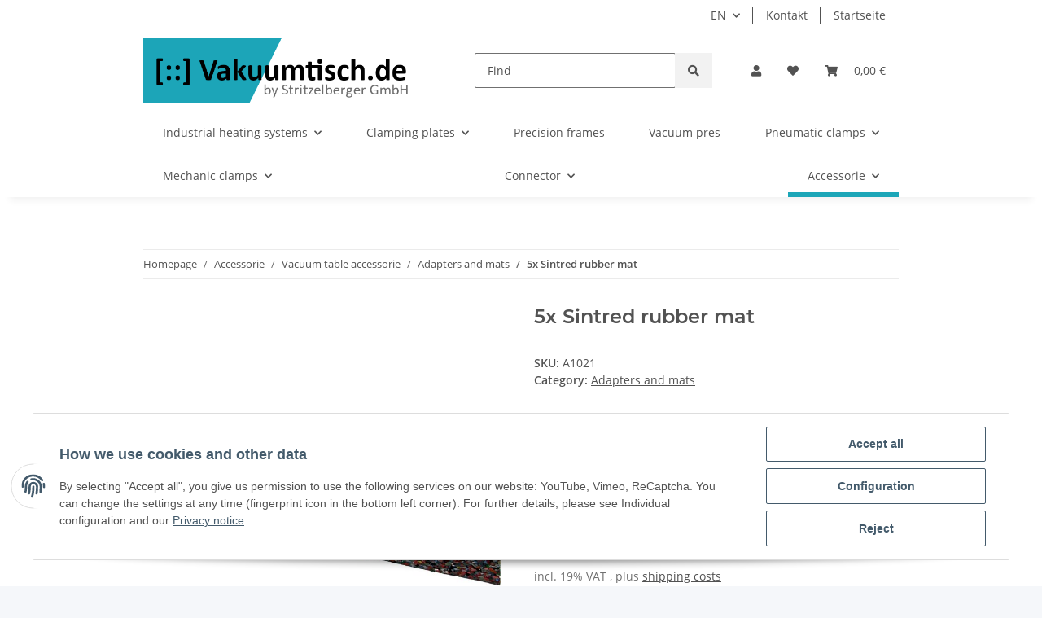

--- FILE ---
content_type: text/html; charset=utf-8
request_url: https://www.vakuumtisch.de/5x-Sintred-rubber-mat
body_size: 39071
content:
<!DOCTYPE html>
<html lang="en" itemscope itemtype="https://schema.org/ItemPage">
    
    <head>
        
            <meta http-equiv="content-type" content="text/html; charset=utf-8">
            <meta name="description" itemprop="description" content="Milling mat on hole grid vacuum tables 5 pieces Air permeable rubber granulate mat with flat surface">
                        <meta name="viewport" content="width=device-width, initial-scale=1.0">
            <meta http-equiv="X-UA-Compatible" content="IE=edge">
                        <meta name="robots" content="index, follow">

            <meta itemprop="url" content="https://www.vakuumtisch.de/5x-Sintred-rubber-mat">
            
                <meta name="theme-color" content="#f8bf00">
            
            <meta property="og:type" content="website">
            <meta property="og:site_name" content="5x Sintred rubber mat, 6,43 €">
            <meta property="og:title" content="5x Sintred rubber mat, 6,43 €">
            <meta property="og:description" content="Milling mat on hole grid vacuum tables 5 pieces Air permeable rubber granulate mat with flat surface">
            <meta property="og:url" content="https://www.vakuumtisch.de/5x-Sintred-rubber-mat">

                                    
                            <meta itemprop="image" content="https://www.vakuumtisch.de/media/image/product/26/lg/sintergummimatte.jpg">
                <meta property="og:image" content="https://www.vakuumtisch.de/media/image/product/26/lg/sintergummimatte.jpg">
                <meta property="og:image:width" content="800">
                <meta property="og:image:height" content="800">
                    

        <title itemprop="name">5x Sintred rubber mat, 6,43 €</title>

                    <link rel="canonical" href="https://www.vakuumtisch.de/5x-Sintred-rubber-mat">
        
        

        
            <link rel="icon" href="https://www.vakuumtisch.de/favicon-default.ico">
        

        
                                                    
                <style id="criticalCSS">
                    
                        :root{--blue: #007bff;--indigo: #6610f2;--purple: #6f42c1;--pink: #e83e8c;--red: #dc3545;--orange: #fd7e14;--yellow: #ffc107;--green: #28a745;--teal: #20c997;--cyan: #17a2b8;--white: #ffffff;--gray: #707070;--gray-dark: #343a40;--primary: #1ca6b8;--secondary: #f2f2f2;--success: #1C871E;--info: #525252;--warning: #f39932;--danger: #b90000;--light: #f5f7fa;--dark: #525252;--gray: #707070;--gray-light: #f5f7fa;--gray-medium: #ebebeb;--gray-dark: #9b9b9b;--gray-darker: #525252;--breakpoint-xs: 0;--breakpoint-sm: 576px;--breakpoint-md: 768px;--breakpoint-lg: 992px;--breakpoint-xl: 1300px;--font-family-sans-serif: "Open Sans", sans-serif;--font-family-monospace: SFMono-Regular, Menlo, Monaco, Consolas, "Liberation Mono", "Courier New", monospace}*,*::before,*::after{box-sizing:border-box}html{font-family:sans-serif;line-height:1.15;-webkit-text-size-adjust:100%;-webkit-tap-highlight-color:rgba(0, 0, 0, 0)}article,aside,figcaption,figure,footer,header,hgroup,main,nav,section{display:block}body{margin:0;font-family:"Open Sans", sans-serif;font-size:0.875rem;font-weight:400;line-height:1.5;color:#525252;text-align:left;background-color:#f5f7fa}[tabindex="-1"]:focus:not(:focus-visible){outline:0 !important}hr{box-sizing:content-box;height:0;overflow:visible}h1,h2,h3,h4,h5,h6{margin-top:0;margin-bottom:1rem}p{margin-top:0;margin-bottom:1rem}abbr[title],abbr[data-original-title]{text-decoration:underline;text-decoration:underline dotted;cursor:help;border-bottom:0;text-decoration-skip-ink:none}address{margin-bottom:1rem;font-style:normal;line-height:inherit}ol,ul,dl{margin-top:0;margin-bottom:1rem}ol ol,ul ul,ol ul,ul ol{margin-bottom:0}dt{font-weight:700}dd{margin-bottom:0.5rem;margin-left:0}blockquote{margin:0 0 1rem}b,strong{font-weight:bolder}small{font-size:80%}sub,sup{position:relative;font-size:75%;line-height:0;vertical-align:baseline}sub{bottom:-0.25em}sup{top:-0.5em}a{color:#525252;text-decoration:underline;background-color:transparent}a:hover{color:#1ca6b8;text-decoration:none}a:not([href]):not([class]){color:inherit;text-decoration:none}a:not([href]):not([class]):hover{color:inherit;text-decoration:none}pre,code,kbd,samp{font-family:SFMono-Regular, Menlo, Monaco, Consolas, "Liberation Mono", "Courier New", monospace;font-size:1em}pre{margin-top:0;margin-bottom:1rem;overflow:auto;-ms-overflow-style:scrollbar}figure{margin:0 0 1rem}img{vertical-align:middle;border-style:none}svg{overflow:hidden;vertical-align:middle}table{border-collapse:collapse}caption{padding-top:0.75rem;padding-bottom:0.75rem;color:#707070;text-align:left;caption-side:bottom}th{text-align:inherit;text-align:-webkit-match-parent}label{display:inline-block;margin-bottom:0.5rem}button{border-radius:0}button:focus:not(:focus-visible){outline:0}input,button,select,optgroup,textarea{margin:0;font-family:inherit;font-size:inherit;line-height:inherit}button,input{overflow:visible}button,select{text-transform:none}[role="button"]{cursor:pointer}select{word-wrap:normal}button,[type="button"],[type="reset"],[type="submit"]{-webkit-appearance:button}button:not(:disabled),[type="button"]:not(:disabled),[type="reset"]:not(:disabled),[type="submit"]:not(:disabled){cursor:pointer}button::-moz-focus-inner,[type="button"]::-moz-focus-inner,[type="reset"]::-moz-focus-inner,[type="submit"]::-moz-focus-inner{padding:0;border-style:none}input[type="radio"],input[type="checkbox"]{box-sizing:border-box;padding:0}textarea{overflow:auto;resize:vertical}fieldset{min-width:0;padding:0;margin:0;border:0}legend{display:block;width:100%;max-width:100%;padding:0;margin-bottom:0.5rem;font-size:1.5rem;line-height:inherit;color:inherit;white-space:normal}progress{vertical-align:baseline}[type="number"]::-webkit-inner-spin-button,[type="number"]::-webkit-outer-spin-button{height:auto}[type="search"]{outline-offset:-2px;-webkit-appearance:none}[type="search"]::-webkit-search-decoration{-webkit-appearance:none}::-webkit-file-upload-button{font:inherit;-webkit-appearance:button}output{display:inline-block}summary{display:list-item;cursor:pointer}template{display:none}[hidden]{display:none !important}.img-fluid{max-width:100%;height:auto}.img-thumbnail{padding:0.25rem;background-color:#f5f7fa;border:1px solid #dee2e6;border-radius:0.125rem;box-shadow:0 1px 2px rgba(0, 0, 0, 0.075);max-width:100%;height:auto}.figure{display:inline-block}.figure-img{margin-bottom:0.5rem;line-height:1}.figure-caption{font-size:90%;color:#707070}code{font-size:87.5%;color:#e83e8c;word-wrap:break-word}a>code{color:inherit}kbd{padding:0.2rem 0.4rem;font-size:87.5%;color:#ffffff;background-color:#212529;border-radius:0.125rem;box-shadow:inset 0 -0.1rem 0 rgba(0, 0, 0, 0.25)}kbd kbd{padding:0;font-size:100%;font-weight:700;box-shadow:none}pre{display:block;font-size:87.5%;color:#212529}pre code{font-size:inherit;color:inherit;word-break:normal}.pre-scrollable{max-height:340px;overflow-y:scroll}.container,.container-fluid,.container-sm,.container-md,.container-lg,.container-xl{width:100%;padding-right:1rem;padding-left:1rem;margin-right:auto;margin-left:auto}@media (min-width:576px){.container,.container-sm{max-width:97vw}}@media (min-width:768px){.container,.container-sm,.container-md{max-width:720px}}@media (min-width:992px){.container,.container-sm,.container-md,.container-lg{max-width:960px}}@media (min-width:1300px){.container,.container-sm,.container-md,.container-lg,.container-xl{max-width:1250px}}.row{display:flex;flex-wrap:wrap;margin-right:-1rem;margin-left:-1rem}.no-gutters{margin-right:0;margin-left:0}.no-gutters>.col,.no-gutters>[class*="col-"]{padding-right:0;padding-left:0}.col-1,.col-2,.col-3,.col-4,.col-5,.col-6,.col-7,.col-8,.col-9,.col-10,.col-11,.col-12,.col,.col-auto,.col-sm-1,.col-sm-2,.col-sm-3,.col-sm-4,.col-sm-5,.col-sm-6,.col-sm-7,.col-sm-8,.col-sm-9,.col-sm-10,.col-sm-11,.col-sm-12,.col-sm,.col-sm-auto,.col-md-1,.col-md-2,.col-md-3,.col-md-4,.col-md-5,.col-md-6,.col-md-7,.col-md-8,.col-md-9,.col-md-10,.col-md-11,.col-md-12,.col-md,.col-md-auto,.col-lg-1,.col-lg-2,.col-lg-3,.col-lg-4,.col-lg-5,.col-lg-6,.col-lg-7,.col-lg-8,.col-lg-9,.col-lg-10,.col-lg-11,.col-lg-12,.col-lg,.col-lg-auto,.col-xl-1,.col-xl-2,.col-xl-3,.col-xl-4,.col-xl-5,.col-xl-6,.col-xl-7,.col-xl-8,.col-xl-9,.col-xl-10,.col-xl-11,.col-xl-12,.col-xl,.col-xl-auto{position:relative;width:100%;padding-right:1rem;padding-left:1rem}.col{flex-basis:0;flex-grow:1;max-width:100%}.row-cols-1>*{flex:0 0 100%;max-width:100%}.row-cols-2>*{flex:0 0 50%;max-width:50%}.row-cols-3>*{flex:0 0 33.3333333333%;max-width:33.3333333333%}.row-cols-4>*{flex:0 0 25%;max-width:25%}.row-cols-5>*{flex:0 0 20%;max-width:20%}.row-cols-6>*{flex:0 0 16.6666666667%;max-width:16.6666666667%}.col-auto{flex:0 0 auto;width:auto;max-width:100%}.col-1{flex:0 0 8.33333333%;max-width:8.33333333%}.col-2{flex:0 0 16.66666667%;max-width:16.66666667%}.col-3{flex:0 0 25%;max-width:25%}.col-4{flex:0 0 33.33333333%;max-width:33.33333333%}.col-5{flex:0 0 41.66666667%;max-width:41.66666667%}.col-6{flex:0 0 50%;max-width:50%}.col-7{flex:0 0 58.33333333%;max-width:58.33333333%}.col-8{flex:0 0 66.66666667%;max-width:66.66666667%}.col-9{flex:0 0 75%;max-width:75%}.col-10{flex:0 0 83.33333333%;max-width:83.33333333%}.col-11{flex:0 0 91.66666667%;max-width:91.66666667%}.col-12{flex:0 0 100%;max-width:100%}.order-first{order:-1}.order-last{order:13}.order-0{order:0}.order-1{order:1}.order-2{order:2}.order-3{order:3}.order-4{order:4}.order-5{order:5}.order-6{order:6}.order-7{order:7}.order-8{order:8}.order-9{order:9}.order-10{order:10}.order-11{order:11}.order-12{order:12}.offset-1{margin-left:8.33333333%}.offset-2{margin-left:16.66666667%}.offset-3{margin-left:25%}.offset-4{margin-left:33.33333333%}.offset-5{margin-left:41.66666667%}.offset-6{margin-left:50%}.offset-7{margin-left:58.33333333%}.offset-8{margin-left:66.66666667%}.offset-9{margin-left:75%}.offset-10{margin-left:83.33333333%}.offset-11{margin-left:91.66666667%}@media (min-width:576px){.col-sm{flex-basis:0;flex-grow:1;max-width:100%}.row-cols-sm-1>*{flex:0 0 100%;max-width:100%}.row-cols-sm-2>*{flex:0 0 50%;max-width:50%}.row-cols-sm-3>*{flex:0 0 33.3333333333%;max-width:33.3333333333%}.row-cols-sm-4>*{flex:0 0 25%;max-width:25%}.row-cols-sm-5>*{flex:0 0 20%;max-width:20%}.row-cols-sm-6>*{flex:0 0 16.6666666667%;max-width:16.6666666667%}.col-sm-auto{flex:0 0 auto;width:auto;max-width:100%}.col-sm-1{flex:0 0 8.33333333%;max-width:8.33333333%}.col-sm-2{flex:0 0 16.66666667%;max-width:16.66666667%}.col-sm-3{flex:0 0 25%;max-width:25%}.col-sm-4{flex:0 0 33.33333333%;max-width:33.33333333%}.col-sm-5{flex:0 0 41.66666667%;max-width:41.66666667%}.col-sm-6{flex:0 0 50%;max-width:50%}.col-sm-7{flex:0 0 58.33333333%;max-width:58.33333333%}.col-sm-8{flex:0 0 66.66666667%;max-width:66.66666667%}.col-sm-9{flex:0 0 75%;max-width:75%}.col-sm-10{flex:0 0 83.33333333%;max-width:83.33333333%}.col-sm-11{flex:0 0 91.66666667%;max-width:91.66666667%}.col-sm-12{flex:0 0 100%;max-width:100%}.order-sm-first{order:-1}.order-sm-last{order:13}.order-sm-0{order:0}.order-sm-1{order:1}.order-sm-2{order:2}.order-sm-3{order:3}.order-sm-4{order:4}.order-sm-5{order:5}.order-sm-6{order:6}.order-sm-7{order:7}.order-sm-8{order:8}.order-sm-9{order:9}.order-sm-10{order:10}.order-sm-11{order:11}.order-sm-12{order:12}.offset-sm-0{margin-left:0}.offset-sm-1{margin-left:8.33333333%}.offset-sm-2{margin-left:16.66666667%}.offset-sm-3{margin-left:25%}.offset-sm-4{margin-left:33.33333333%}.offset-sm-5{margin-left:41.66666667%}.offset-sm-6{margin-left:50%}.offset-sm-7{margin-left:58.33333333%}.offset-sm-8{margin-left:66.66666667%}.offset-sm-9{margin-left:75%}.offset-sm-10{margin-left:83.33333333%}.offset-sm-11{margin-left:91.66666667%}}@media (min-width:768px){.col-md{flex-basis:0;flex-grow:1;max-width:100%}.row-cols-md-1>*{flex:0 0 100%;max-width:100%}.row-cols-md-2>*{flex:0 0 50%;max-width:50%}.row-cols-md-3>*{flex:0 0 33.3333333333%;max-width:33.3333333333%}.row-cols-md-4>*{flex:0 0 25%;max-width:25%}.row-cols-md-5>*{flex:0 0 20%;max-width:20%}.row-cols-md-6>*{flex:0 0 16.6666666667%;max-width:16.6666666667%}.col-md-auto{flex:0 0 auto;width:auto;max-width:100%}.col-md-1{flex:0 0 8.33333333%;max-width:8.33333333%}.col-md-2{flex:0 0 16.66666667%;max-width:16.66666667%}.col-md-3{flex:0 0 25%;max-width:25%}.col-md-4{flex:0 0 33.33333333%;max-width:33.33333333%}.col-md-5{flex:0 0 41.66666667%;max-width:41.66666667%}.col-md-6{flex:0 0 50%;max-width:50%}.col-md-7{flex:0 0 58.33333333%;max-width:58.33333333%}.col-md-8{flex:0 0 66.66666667%;max-width:66.66666667%}.col-md-9{flex:0 0 75%;max-width:75%}.col-md-10{flex:0 0 83.33333333%;max-width:83.33333333%}.col-md-11{flex:0 0 91.66666667%;max-width:91.66666667%}.col-md-12{flex:0 0 100%;max-width:100%}.order-md-first{order:-1}.order-md-last{order:13}.order-md-0{order:0}.order-md-1{order:1}.order-md-2{order:2}.order-md-3{order:3}.order-md-4{order:4}.order-md-5{order:5}.order-md-6{order:6}.order-md-7{order:7}.order-md-8{order:8}.order-md-9{order:9}.order-md-10{order:10}.order-md-11{order:11}.order-md-12{order:12}.offset-md-0{margin-left:0}.offset-md-1{margin-left:8.33333333%}.offset-md-2{margin-left:16.66666667%}.offset-md-3{margin-left:25%}.offset-md-4{margin-left:33.33333333%}.offset-md-5{margin-left:41.66666667%}.offset-md-6{margin-left:50%}.offset-md-7{margin-left:58.33333333%}.offset-md-8{margin-left:66.66666667%}.offset-md-9{margin-left:75%}.offset-md-10{margin-left:83.33333333%}.offset-md-11{margin-left:91.66666667%}}@media (min-width:992px){.col-lg{flex-basis:0;flex-grow:1;max-width:100%}.row-cols-lg-1>*{flex:0 0 100%;max-width:100%}.row-cols-lg-2>*{flex:0 0 50%;max-width:50%}.row-cols-lg-3>*{flex:0 0 33.3333333333%;max-width:33.3333333333%}.row-cols-lg-4>*{flex:0 0 25%;max-width:25%}.row-cols-lg-5>*{flex:0 0 20%;max-width:20%}.row-cols-lg-6>*{flex:0 0 16.6666666667%;max-width:16.6666666667%}.col-lg-auto{flex:0 0 auto;width:auto;max-width:100%}.col-lg-1{flex:0 0 8.33333333%;max-width:8.33333333%}.col-lg-2{flex:0 0 16.66666667%;max-width:16.66666667%}.col-lg-3{flex:0 0 25%;max-width:25%}.col-lg-4{flex:0 0 33.33333333%;max-width:33.33333333%}.col-lg-5{flex:0 0 41.66666667%;max-width:41.66666667%}.col-lg-6{flex:0 0 50%;max-width:50%}.col-lg-7{flex:0 0 58.33333333%;max-width:58.33333333%}.col-lg-8{flex:0 0 66.66666667%;max-width:66.66666667%}.col-lg-9{flex:0 0 75%;max-width:75%}.col-lg-10{flex:0 0 83.33333333%;max-width:83.33333333%}.col-lg-11{flex:0 0 91.66666667%;max-width:91.66666667%}.col-lg-12{flex:0 0 100%;max-width:100%}.order-lg-first{order:-1}.order-lg-last{order:13}.order-lg-0{order:0}.order-lg-1{order:1}.order-lg-2{order:2}.order-lg-3{order:3}.order-lg-4{order:4}.order-lg-5{order:5}.order-lg-6{order:6}.order-lg-7{order:7}.order-lg-8{order:8}.order-lg-9{order:9}.order-lg-10{order:10}.order-lg-11{order:11}.order-lg-12{order:12}.offset-lg-0{margin-left:0}.offset-lg-1{margin-left:8.33333333%}.offset-lg-2{margin-left:16.66666667%}.offset-lg-3{margin-left:25%}.offset-lg-4{margin-left:33.33333333%}.offset-lg-5{margin-left:41.66666667%}.offset-lg-6{margin-left:50%}.offset-lg-7{margin-left:58.33333333%}.offset-lg-8{margin-left:66.66666667%}.offset-lg-9{margin-left:75%}.offset-lg-10{margin-left:83.33333333%}.offset-lg-11{margin-left:91.66666667%}}@media (min-width:1300px){.col-xl{flex-basis:0;flex-grow:1;max-width:100%}.row-cols-xl-1>*{flex:0 0 100%;max-width:100%}.row-cols-xl-2>*{flex:0 0 50%;max-width:50%}.row-cols-xl-3>*{flex:0 0 33.3333333333%;max-width:33.3333333333%}.row-cols-xl-4>*{flex:0 0 25%;max-width:25%}.row-cols-xl-5>*{flex:0 0 20%;max-width:20%}.row-cols-xl-6>*{flex:0 0 16.6666666667%;max-width:16.6666666667%}.col-xl-auto{flex:0 0 auto;width:auto;max-width:100%}.col-xl-1{flex:0 0 8.33333333%;max-width:8.33333333%}.col-xl-2{flex:0 0 16.66666667%;max-width:16.66666667%}.col-xl-3{flex:0 0 25%;max-width:25%}.col-xl-4{flex:0 0 33.33333333%;max-width:33.33333333%}.col-xl-5{flex:0 0 41.66666667%;max-width:41.66666667%}.col-xl-6{flex:0 0 50%;max-width:50%}.col-xl-7{flex:0 0 58.33333333%;max-width:58.33333333%}.col-xl-8{flex:0 0 66.66666667%;max-width:66.66666667%}.col-xl-9{flex:0 0 75%;max-width:75%}.col-xl-10{flex:0 0 83.33333333%;max-width:83.33333333%}.col-xl-11{flex:0 0 91.66666667%;max-width:91.66666667%}.col-xl-12{flex:0 0 100%;max-width:100%}.order-xl-first{order:-1}.order-xl-last{order:13}.order-xl-0{order:0}.order-xl-1{order:1}.order-xl-2{order:2}.order-xl-3{order:3}.order-xl-4{order:4}.order-xl-5{order:5}.order-xl-6{order:6}.order-xl-7{order:7}.order-xl-8{order:8}.order-xl-9{order:9}.order-xl-10{order:10}.order-xl-11{order:11}.order-xl-12{order:12}.offset-xl-0{margin-left:0}.offset-xl-1{margin-left:8.33333333%}.offset-xl-2{margin-left:16.66666667%}.offset-xl-3{margin-left:25%}.offset-xl-4{margin-left:33.33333333%}.offset-xl-5{margin-left:41.66666667%}.offset-xl-6{margin-left:50%}.offset-xl-7{margin-left:58.33333333%}.offset-xl-8{margin-left:66.66666667%}.offset-xl-9{margin-left:75%}.offset-xl-10{margin-left:83.33333333%}.offset-xl-11{margin-left:91.66666667%}}.nav{display:flex;flex-wrap:wrap;padding-left:0;margin-bottom:0;list-style:none}.nav-link{display:block;padding:0.5rem 1rem;text-decoration:none}.nav-link:hover,.nav-link:focus{text-decoration:none}.nav-link.disabled{color:#707070;pointer-events:none;cursor:default}.nav-tabs{border-bottom:1px solid #dee2e6}.nav-tabs .nav-link{margin-bottom:-1px;border:1px solid transparent;border-top-left-radius:0;border-top-right-radius:0}.nav-tabs .nav-link:hover,.nav-tabs .nav-link:focus{border-color:transparent}.nav-tabs .nav-link.disabled{color:#707070;background-color:transparent;border-color:transparent}.nav-tabs .nav-link.active,.nav-tabs .nav-item.show .nav-link{color:#525252;background-color:transparent;border-color:#1ca6b8}.nav-tabs .dropdown-menu{margin-top:-1px;border-top-left-radius:0;border-top-right-radius:0}.nav-pills .nav-link{border-radius:0.125rem}.nav-pills .nav-link.active,.nav-pills .show>.nav-link{color:#ffffff;background-color:#1ca6b8}.nav-fill>.nav-link,.nav-fill .nav-item{flex:1 1 auto;text-align:center}.nav-justified>.nav-link,.nav-justified .nav-item{flex-basis:0;flex-grow:1;text-align:center}.tab-content>.tab-pane{display:none}.tab-content>.active{display:block}.navbar{position:relative;display:flex;flex-wrap:wrap;align-items:center;justify-content:space-between;padding:0.4rem 1rem}.navbar .container,.navbar .container-fluid,.navbar .container-sm,.navbar .container-md,.navbar .container-lg,.navbar .container-xl,.navbar>.container-sm,.navbar>.container-md,.navbar>.container-lg,.navbar>.container-xl{display:flex;flex-wrap:wrap;align-items:center;justify-content:space-between}.navbar-brand{display:inline-block;padding-top:0.40625rem;padding-bottom:0.40625rem;margin-right:1rem;font-size:1rem;line-height:inherit;white-space:nowrap}.navbar-brand:hover,.navbar-brand:focus{text-decoration:none}.navbar-nav{display:flex;flex-direction:column;padding-left:0;margin-bottom:0;list-style:none}.navbar-nav .nav-link{padding-right:0;padding-left:0}.navbar-nav .dropdown-menu{position:static;float:none}.navbar-text{display:inline-block;padding-top:0.5rem;padding-bottom:0.5rem}.navbar-collapse{flex-basis:100%;flex-grow:1;align-items:center}.navbar-toggler{padding:0.25rem 0.75rem;font-size:1rem;line-height:1;background-color:transparent;border:1px solid transparent;border-radius:0.125rem}.navbar-toggler:hover,.navbar-toggler:focus{text-decoration:none}.navbar-toggler-icon{display:inline-block;width:1.5em;height:1.5em;vertical-align:middle;content:"";background:50% / 100% 100% no-repeat}.navbar-nav-scroll{max-height:75vh;overflow-y:auto}@media (max-width:575.98px){.navbar-expand-sm>.container,.navbar-expand-sm>.container-fluid,.navbar-expand-sm>.container-sm,.navbar-expand-sm>.container-md,.navbar-expand-sm>.container-lg,.navbar-expand-sm>.container-xl{padding-right:0;padding-left:0}}@media (min-width:576px){.navbar-expand-sm{flex-flow:row nowrap;justify-content:flex-start}.navbar-expand-sm .navbar-nav{flex-direction:row}.navbar-expand-sm .navbar-nav .dropdown-menu{position:absolute}.navbar-expand-sm .navbar-nav .nav-link{padding-right:1.5rem;padding-left:1.5rem}.navbar-expand-sm>.container,.navbar-expand-sm>.container-fluid,.navbar-expand-sm>.container-sm,.navbar-expand-sm>.container-md,.navbar-expand-sm>.container-lg,.navbar-expand-sm>.container-xl{flex-wrap:nowrap}.navbar-expand-sm .navbar-nav-scroll{overflow:visible}.navbar-expand-sm .navbar-collapse{display:flex !important;flex-basis:auto}.navbar-expand-sm .navbar-toggler{display:none}}@media (max-width:767.98px){.navbar-expand-md>.container,.navbar-expand-md>.container-fluid,.navbar-expand-md>.container-sm,.navbar-expand-md>.container-md,.navbar-expand-md>.container-lg,.navbar-expand-md>.container-xl{padding-right:0;padding-left:0}}@media (min-width:768px){.navbar-expand-md{flex-flow:row nowrap;justify-content:flex-start}.navbar-expand-md .navbar-nav{flex-direction:row}.navbar-expand-md .navbar-nav .dropdown-menu{position:absolute}.navbar-expand-md .navbar-nav .nav-link{padding-right:1.5rem;padding-left:1.5rem}.navbar-expand-md>.container,.navbar-expand-md>.container-fluid,.navbar-expand-md>.container-sm,.navbar-expand-md>.container-md,.navbar-expand-md>.container-lg,.navbar-expand-md>.container-xl{flex-wrap:nowrap}.navbar-expand-md .navbar-nav-scroll{overflow:visible}.navbar-expand-md .navbar-collapse{display:flex !important;flex-basis:auto}.navbar-expand-md .navbar-toggler{display:none}}@media (max-width:991.98px){.navbar-expand-lg>.container,.navbar-expand-lg>.container-fluid,.navbar-expand-lg>.container-sm,.navbar-expand-lg>.container-md,.navbar-expand-lg>.container-lg,.navbar-expand-lg>.container-xl{padding-right:0;padding-left:0}}@media (min-width:992px){.navbar-expand-lg{flex-flow:row nowrap;justify-content:flex-start}.navbar-expand-lg .navbar-nav{flex-direction:row}.navbar-expand-lg .navbar-nav .dropdown-menu{position:absolute}.navbar-expand-lg .navbar-nav .nav-link{padding-right:1.5rem;padding-left:1.5rem}.navbar-expand-lg>.container,.navbar-expand-lg>.container-fluid,.navbar-expand-lg>.container-sm,.navbar-expand-lg>.container-md,.navbar-expand-lg>.container-lg,.navbar-expand-lg>.container-xl{flex-wrap:nowrap}.navbar-expand-lg .navbar-nav-scroll{overflow:visible}.navbar-expand-lg .navbar-collapse{display:flex !important;flex-basis:auto}.navbar-expand-lg .navbar-toggler{display:none}}@media (max-width:1299.98px){.navbar-expand-xl>.container,.navbar-expand-xl>.container-fluid,.navbar-expand-xl>.container-sm,.navbar-expand-xl>.container-md,.navbar-expand-xl>.container-lg,.navbar-expand-xl>.container-xl{padding-right:0;padding-left:0}}@media (min-width:1300px){.navbar-expand-xl{flex-flow:row nowrap;justify-content:flex-start}.navbar-expand-xl .navbar-nav{flex-direction:row}.navbar-expand-xl .navbar-nav .dropdown-menu{position:absolute}.navbar-expand-xl .navbar-nav .nav-link{padding-right:1.5rem;padding-left:1.5rem}.navbar-expand-xl>.container,.navbar-expand-xl>.container-fluid,.navbar-expand-xl>.container-sm,.navbar-expand-xl>.container-md,.navbar-expand-xl>.container-lg,.navbar-expand-xl>.container-xl{flex-wrap:nowrap}.navbar-expand-xl .navbar-nav-scroll{overflow:visible}.navbar-expand-xl .navbar-collapse{display:flex !important;flex-basis:auto}.navbar-expand-xl .navbar-toggler{display:none}}.navbar-expand{flex-flow:row nowrap;justify-content:flex-start}.navbar-expand>.container,.navbar-expand>.container-fluid,.navbar-expand>.container-sm,.navbar-expand>.container-md,.navbar-expand>.container-lg,.navbar-expand>.container-xl{padding-right:0;padding-left:0}.navbar-expand .navbar-nav{flex-direction:row}.navbar-expand .navbar-nav .dropdown-menu{position:absolute}.navbar-expand .navbar-nav .nav-link{padding-right:1.5rem;padding-left:1.5rem}.navbar-expand>.container,.navbar-expand>.container-fluid,.navbar-expand>.container-sm,.navbar-expand>.container-md,.navbar-expand>.container-lg,.navbar-expand>.container-xl{flex-wrap:nowrap}.navbar-expand .navbar-nav-scroll{overflow:visible}.navbar-expand .navbar-collapse{display:flex !important;flex-basis:auto}.navbar-expand .navbar-toggler{display:none}.navbar-light .navbar-brand{color:rgba(0, 0, 0, 0.9)}.navbar-light .navbar-brand:hover,.navbar-light .navbar-brand:focus{color:rgba(0, 0, 0, 0.9)}.navbar-light .navbar-nav .nav-link{color:#525252}.navbar-light .navbar-nav .nav-link:hover,.navbar-light .navbar-nav .nav-link:focus{color:#1ca6b8}.navbar-light .navbar-nav .nav-link.disabled{color:rgba(0, 0, 0, 0.3)}.navbar-light .navbar-nav .show>.nav-link,.navbar-light .navbar-nav .active>.nav-link,.navbar-light .navbar-nav .nav-link.show,.navbar-light .navbar-nav .nav-link.active{color:rgba(0, 0, 0, 0.9)}.navbar-light .navbar-toggler{color:#525252;border-color:rgba(0, 0, 0, 0.1)}.navbar-light .navbar-toggler-icon{background-image:url("data:image/svg+xml,%3csvg xmlns='http://www.w3.org/2000/svg' width='30' height='30' viewBox='0 0 30 30'%3e%3cpath stroke='%23525252' stroke-linecap='round' stroke-miterlimit='10' stroke-width='2' d='M4 7h22M4 15h22M4 23h22'/%3e%3c/svg%3e")}.navbar-light .navbar-text{color:#525252}.navbar-light .navbar-text a{color:rgba(0, 0, 0, 0.9)}.navbar-light .navbar-text a:hover,.navbar-light .navbar-text a:focus{color:rgba(0, 0, 0, 0.9)}.navbar-dark .navbar-brand{color:#ffffff}.navbar-dark .navbar-brand:hover,.navbar-dark .navbar-brand:focus{color:#ffffff}.navbar-dark .navbar-nav .nav-link{color:rgba(255, 255, 255, 0.5)}.navbar-dark .navbar-nav .nav-link:hover,.navbar-dark .navbar-nav .nav-link:focus{color:rgba(255, 255, 255, 0.75)}.navbar-dark .navbar-nav .nav-link.disabled{color:rgba(255, 255, 255, 0.25)}.navbar-dark .navbar-nav .show>.nav-link,.navbar-dark .navbar-nav .active>.nav-link,.navbar-dark .navbar-nav .nav-link.show,.navbar-dark .navbar-nav .nav-link.active{color:#ffffff}.navbar-dark .navbar-toggler{color:rgba(255, 255, 255, 0.5);border-color:rgba(255, 255, 255, 0.1)}.navbar-dark .navbar-toggler-icon{background-image:url("data:image/svg+xml,%3csvg xmlns='http://www.w3.org/2000/svg' width='30' height='30' viewBox='0 0 30 30'%3e%3cpath stroke='rgba%28255, 255, 255, 0.5%29' stroke-linecap='round' stroke-miterlimit='10' stroke-width='2' d='M4 7h22M4 15h22M4 23h22'/%3e%3c/svg%3e")}.navbar-dark .navbar-text{color:rgba(255, 255, 255, 0.5)}.navbar-dark .navbar-text a{color:#ffffff}.navbar-dark .navbar-text a:hover,.navbar-dark .navbar-text a:focus{color:#ffffff}.pagination-sm .page-item.active .page-link::after,.pagination-sm .page-item.active .page-text::after{left:0.375rem;right:0.375rem}.pagination-lg .page-item.active .page-link::after,.pagination-lg .page-item.active .page-text::after{left:1.125rem;right:1.125rem}.page-item{position:relative}.page-item.active{font-weight:700}.page-item.active .page-link::after,.page-item.active .page-text::after{content:"";position:absolute;left:0.5625rem;bottom:0;right:0.5625rem;border-bottom:4px solid #1ca6b8}@media (min-width:768px){.dropdown-item.page-item{background-color:transparent}}.page-link,.page-text{text-decoration:none}.pagination{margin-bottom:0;justify-content:space-between;align-items:center}@media (min-width:768px){.pagination{justify-content:normal}.pagination .dropdown>.btn{display:none}.pagination .dropdown-menu{position:static !important;transform:none !important;display:flex;margin:0;padding:0;border:0;min-width:auto}.pagination .dropdown-item{width:auto;display:inline-block;padding:0}.pagination .dropdown-item.active{background-color:transparent;color:#525252}.pagination .dropdown-item:hover{background-color:transparent}.pagination .pagination-site{display:none}}@media (max-width:767.98px){.pagination .dropdown-item{padding:0}.pagination .dropdown-item.active .page-link,.pagination .dropdown-item.active .page-text,.pagination .dropdown-item:active .page-link,.pagination .dropdown-item:active .page-text{color:#525252}}.productlist-page-nav{align-items:center}.productlist-page-nav .pagination{margin:0}.productlist-page-nav .displayoptions{margin-bottom:1rem}@media (min-width:768px){.productlist-page-nav .displayoptions{margin-bottom:0}}.productlist-page-nav .displayoptions .btn-group+.btn-group+.btn-group{margin-left:0.5rem}.productlist-page-nav .result-option-wrapper{margin-right:0.5rem}.productlist-page-nav .productlist-item-info{margin-bottom:0.5rem;margin-left:auto;margin-right:auto;display:flex}@media (min-width:768px){.productlist-page-nav .productlist-item-info{margin-right:0;margin-bottom:0}.productlist-page-nav .productlist-item-info.productlist-item-border{border-right:1px solid #ebebeb;padding-right:1rem}}.productlist-page-nav.productlist-page-nav-header-m{margin-top:3rem}@media (min-width:768px){.productlist-page-nav.productlist-page-nav-header-m{margin-top:2rem}.productlist-page-nav.productlist-page-nav-header-m>.col{margin-top:1rem}}.productlist-page-nav-bottom{margin-bottom:2rem}.pagination-wrapper{margin-bottom:1rem;align-items:center;border-top:1px solid #f5f7fa;border-bottom:1px solid #f5f7fa;padding-top:0.5rem;padding-bottom:0.5rem}.pagination-wrapper .pagination-entries{font-weight:700;margin-bottom:1rem}@media (min-width:768px){.pagination-wrapper .pagination-entries{margin-bottom:0}}.pagination-wrapper .pagination-selects{margin-left:auto;margin-top:1rem}@media (min-width:768px){.pagination-wrapper .pagination-selects{margin-left:0;margin-top:0}}.pagination-wrapper .pagination-selects .pagination-selects-entries{margin-bottom:1rem}@media (min-width:768px){.pagination-wrapper .pagination-selects .pagination-selects-entries{margin-right:1rem;margin-bottom:0}}.pagination-no-wrapper{border:0;padding-top:0;padding-bottom:0}.fa,.fas,.far,.fal{display:inline-block}h1,h2,h3,h4,h5,h6,.h1,.h2,.h3,.productlist-filter-headline,.sidepanel-left .box-normal .box-normal-link,.h4,.h5,.h6{margin-bottom:1rem;font-family:Montserrat, sans-serif;font-weight:400;line-height:1.2;color:#525252}h1,.h1{font-size:1.875rem}h2,.h2{font-size:1.5rem}h3,.h3,.productlist-filter-headline,.sidepanel-left .box-normal .box-normal-link{font-size:1rem}h4,.h4{font-size:0.875rem}h5,.h5{font-size:0.875rem}h6,.h6{font-size:0.875rem}.banner .img-fluid{width:100%}.label-slide .form-group:not(.exclude-from-label-slide):not(.checkbox) label{display:none}.modal{display:none}.carousel-thumbnails .slick-arrow{opacity:0}.consent-modal:not(.active){display:none}.consent-banner-icon{width:1em;height:1em}.mini>#consent-banner{display:none}html{overflow-y:scroll}.dropdown-menu{display:none}.dropdown-toggle::after{content:"";margin-left:0.5rem;display:inline-block}.list-unstyled,.list-icons{padding-left:0;list-style:none}.input-group{position:relative;display:flex;flex-wrap:wrap;align-items:stretch;width:100%}.input-group>.form-control{flex:1 1 auto;width:1%}#main-wrapper,#header-top-bar,header{background:#ffffff}.container-fluid-xl{max-width:103.125rem}.nav-dividers .nav-item{position:relative}.nav-dividers .nav-item:not(:last-child)::after{content:"";position:absolute;right:0;top:0.5rem;height:calc(100% - 1rem);border-right:0.0625rem solid currentColor}.nav-link{text-decoration:none}.nav-scrollbar{overflow:hidden;display:flex;align-items:center}.nav-scrollbar .nav,.nav-scrollbar .navbar-nav{flex-wrap:nowrap}.nav-scrollbar .nav-item{white-space:nowrap}.nav-scrollbar-inner{overflow-x:auto;padding-bottom:1.5rem;align-self:flex-start}#shop-nav{align-items:center;flex-shrink:0;margin-left:auto}@media (max-width:767.98px){#shop-nav .nav-link{padding-left:0.7rem;padding-right:0.7rem}}.search-wrapper{width:100%}.has-left-sidebar .breadcrumb-container{padding-left:0;padding-right:0}.breadcrumb{display:flex;flex-wrap:wrap;padding:0.5rem 0;margin-bottom:0;list-style:none;background-color:transparent;border-radius:0}.breadcrumb-item+.breadcrumb-item{padding-left:0.5rem}.breadcrumb-item+.breadcrumb-item::before{display:inline-block;padding-right:0.5rem;color:#707070;content:"/"}.breadcrumb-item.active{color:#525252;font-weight:700}.breadcrumb-item.first::before{display:none}.breadcrumb-wrapper{margin-bottom:2rem}@media (min-width:992px){.breadcrumb-wrapper{border-style:solid;border-color:#ebebeb;border-width:1px 0}}.breadcrumb{font-size:0.8125rem}.breadcrumb a{text-decoration:none}.breadcrumb-back{padding-right:1rem;margin-right:1rem;border-right:1px solid #ebebeb}.breadcrumb-item{display:none}@media (min-width:768px){.breadcrumb-item{display:flex}}@media (min-width:768px){.breadcrumb-arrow{display:none}}#header-top-bar{position:relative;background-color:#ffffff;z-index:1021;flex-direction:row-reverse}#header-top-bar,header{background-color:#ffffff;color:#525252}#header-top-bar a:not(.dropdown-item):not(.btn),header a:not(.dropdown-item):not(.btn){text-decoration:none;color:#525252}#header-top-bar a:not(.dropdown-item):not(.btn):hover,header a:not(.dropdown-item):not(.btn):hover{color:#1ca6b8}.img-aspect-ratio{width:100%;height:auto}header{box-shadow:0 1rem 0.5625rem -0.75rem rgba(0, 0, 0, 0.06);position:relative;z-index:1020}header .form-control,header .form-control:focus{background-color:#ffffff;color:#525252}header .navbar{padding:0;position:static}@media (min-width:992px){header{padding-bottom:0}header .navbar-brand{margin-right:3rem}}header .navbar-brand{padding-top:0.4rem;padding-bottom:0.4rem}header .navbar-brand img{height:2rem;width:auto}header .navbar-toggler{color:#525252}header .nav-right .dropdown-menu{margin-top:-0.03125rem;box-shadow:inset 0 1rem 0.5625rem -0.75rem rgba(0, 0, 0, 0.06)}@media (min-width:992px){header .navbar-brand{padding-top:0.6rem;padding-bottom:0.6rem}header .navbar-brand img{height:3.0625rem}header .navbar-collapse{height:4.3125rem}header .navbar-nav>.nav-item>.nav-link{position:relative;padding:1.5rem}header .navbar-nav>.nav-item>.nav-link::before{content:"";position:absolute;bottom:0;left:50%;transform:translateX(-50%);border-width:0 0 6px;border-color:#1ca6b8;border-style:solid;transition:width 0.4s;width:0}header .navbar-nav>.nav-item.active>.nav-link::before,header .navbar-nav>.nav-item:hover>.nav-link::before,header .navbar-nav>.nav-item.hover>.nav-link::before{width:100%}header .navbar-nav>.nav-item .nav{flex-wrap:wrap}header .navbar-nav .nav .nav-link{padding:0}header .navbar-nav .nav .nav-link::after{display:none}header .navbar-nav .dropdown .nav-item{width:100%}header .nav-mobile-body{align-self:flex-start;width:100%}header .nav-scrollbar-inner{width:100%}header .nav-right .nav-link{padding-top:1.5rem;padding-bottom:1.5rem}}.btn{display:inline-block;font-weight:600;color:#525252;text-align:center;vertical-align:middle;user-select:none;background-color:transparent;border:1px solid transparent;padding:0.625rem 0.9375rem;font-size:0.875rem;line-height:1.5;border-radius:0.125rem}.btn.disabled,.btn:disabled{opacity:0.65;box-shadow:none}.btn:not(:disabled):not(.disabled):active,.btn:not(:disabled):not(.disabled).active{box-shadow:none}.form-control{display:block;width:100%;height:calc(1.5em + 1.25rem + 2px);padding:0.625rem 0.9375rem;font-size:0.875rem;font-weight:400;line-height:1.5;color:#525252;background-color:#ffffff;background-clip:padding-box;border:1px solid #707070;border-radius:0.125rem;box-shadow:inset 0 1px 1px rgba(0, 0, 0, 0.075);transition:border-color 0.15s ease-in-out, box-shadow 0.15s ease-in-out}@media (prefers-reduced-motion:reduce){.form-control{transition:none}}.square{display:flex;position:relative}.square::before{content:"";display:inline-block;padding-bottom:100%}#product-offer .product-info ul.info-essential{margin:2rem 0;padding-left:0;list-style:none}.price_wrapper{margin-bottom:1.5rem}.price_wrapper .price{display:inline-block}.price_wrapper .bulk-prices{margin-top:1rem}.price_wrapper .bulk-prices .bulk-price{margin-right:0.25rem}#product-offer .product-info{border:0}#product-offer .product-info .bordered-top-bottom{padding:1rem;border-top:1px solid #f5f7fa;border-bottom:1px solid #f5f7fa}#product-offer .product-info ul.info-essential{margin:2rem 0}#product-offer .product-info .shortdesc{margin-bottom:1rem}#product-offer .product-info .product-offer{margin-bottom:2rem}#product-offer .product-info .product-offer>.row{margin-bottom:1.5rem}#product-offer .product-info .stock-information{border-top:1px solid #ebebeb;border-bottom:1px solid #ebebeb;align-items:flex-end}#product-offer .product-info .stock-information.stock-information-p{padding-top:1rem;padding-bottom:1rem}@media (max-width:767.98px){#product-offer .product-info .stock-information{margin-top:1rem}}#product-offer .product-info .question-on-item{margin-left:auto}#product-offer .product-info .question-on-item .question{padding:0}.flex-row-reverse{flex-direction:row-reverse !important}.flex-column{flex-direction:column !important}.justify-content-start{justify-content:flex-start !important}.collapse:not(.show){display:none}.d-none{display:none !important}.d-block{display:block !important}.d-flex{display:flex !important}.d-inline-block{display:inline-block !important}@media (min-width:992px){.d-lg-none{display:none !important}.d-lg-block{display:block !important}.d-lg-flex{display:flex !important}}@media (min-width:768px){.d-md-none{display:none !important}.d-md-block{display:block !important}.d-md-flex{display:flex !important}.d-md-inline-block{display:inline-block !important}}@media (min-width:992px){.justify-content-lg-end{justify-content:flex-end !important}}.list-gallery{display:flex;flex-direction:column}.list-gallery .second-wrapper{position:absolute;top:0;left:0;width:100%;height:100%}.list-gallery img.second{opacity:0}.form-group{margin-bottom:1rem}.btn-secondary{background-color:#f2f2f2;color:#f5f7fa}.btn-outline-secondary{color:#f2f2f2;border-color:#f2f2f2}.btn-group{display:inline-flex}.productlist-filter-headline{border-bottom:1px solid #ebebeb;padding-bottom:0.5rem;margin-bottom:1rem}hr{margin-top:1rem;margin-bottom:1rem;border:0;border-top:1px solid rgba(0, 0, 0, 0.1)}.badge-circle-1{background-color:#ffffff}#content{padding-bottom:3rem}#content-wrapper{margin-top:0}#content-wrapper.has-fluid{padding-top:1rem}#content-wrapper:not(.has-fluid){padding-top:2rem}@media (min-width:992px){#content-wrapper:not(.has-fluid){padding-top:4rem}}.content-cats-small{margin-bottom:3rem}@media (min-width:768px){.content-cats-small>div{margin-bottom:1rem}}.content-cats-small .sub-categories{display:flex;flex-direction:column;flex-grow:1;flex-basis:auto;align-items:stretch;justify-content:flex-start;height:100%}.content-cats-small .sub-categories .subcategories-image{justify-content:center;align-items:flex-start;margin-bottom:1rem}.content-cats-small::after{display:block;clear:both;content:""}.content-cats-small .outer{margin-bottom:0.5rem}.content-cats-small .caption{margin-bottom:0.5rem}@media (min-width:768px){.content-cats-small .caption{text-align:center}}.content-cats-small hr{margin-top:1rem;margin-bottom:1rem;padding-left:0;list-style:none}aside h4{margin-bottom:1rem}aside .card{border:none;box-shadow:none;background-color:transparent}aside .card .card-title{margin-bottom:0.5rem;font-size:1.5rem;font-weight:600}aside .card.card-default .card-heading{border-bottom:none;padding-left:0;padding-right:0}aside .card.card-default>.card-heading>.card-title{color:#525252;font-weight:600;border-bottom:1px solid #ebebeb;padding:10px 0}aside .card>.card-body{padding:0}aside .card>.card-body .card-title{font-weight:600}aside .nav-panel .nav{flex-wrap:initial}aside .nav-panel>.nav>.active>.nav-link{border-bottom:0.375rem solid #1ca6b8;cursor:pointer}aside .nav-panel .active>.nav-link{font-weight:700}aside .nav-panel .nav-link[aria-expanded=true] i.fa-chevron-down{transform:rotate(180deg)}aside .nav-panel .nav-link,aside .nav-panel .nav-item{clear:left}aside .box .nav-link,aside .box .nav a,aside .box .dropdown-menu .dropdown-item{text-decoration:none;white-space:normal}aside .box .nav-link{padding-left:0;padding-right:0}aside .box .snippets-categories-nav-link-child{padding-left:0.5rem;padding-right:0.5rem}aside .box-monthlynews a .value{text-decoration:underline}aside .box-monthlynews a .value:hover{text-decoration:none}.box-categories .dropdown .collapse,.box-linkgroup .dropdown .collapse{background:#f5f7fa}.box-categories .nav-link{cursor:pointer}.box_login .register{text-decoration:underline}.box_login .register:hover{text-decoration:none}.box_login .register .fa{color:#1ca6b8}.box_login .resetpw{text-decoration:underline}.box_login .resetpw:hover{text-decoration:none}.jqcloud-word.w0{color:#77cad4;font-size:70%}.jqcloud-word.w1{color:#65c2cf;font-size:100%}.jqcloud-word.w2{color:#52bbc9;font-size:130%}.jqcloud-word.w3{color:#40b4c3;font-size:160%}.jqcloud-word.w4{color:#2eadbe;font-size:190%}.jqcloud-word.w5{color:#1ca6b8;font-size:220%}.jqcloud-word.w6{color:#1a99a9;font-size:250%}.jqcloud-word.w7{color:#188b9b;font-size:280%}.jqcloud{line-height:normal;overflow:hidden;position:relative}.jqcloud-word a{color:inherit !important;font-size:inherit !important;text-decoration:none !important}.jqcloud-word a:hover{color:#1ca6b8 !important}.searchcloud{width:100%;height:200px}#footer-boxes .card{background:transparent;border:0}#footer-boxes .card a{text-decoration:none}@media (min-width:768px){.box-normal{margin-bottom:1.5rem}}.box-normal .box-normal-link{text-decoration:none;font-weight:700;margin-bottom:0.5rem}@media (min-width:768px){.box-normal .box-normal-link{display:none}}.box-filter-hr{margin-top:0.5rem;margin-bottom:0.5rem}.box-normal-hr{margin-top:1rem;margin-bottom:1rem;display:flex}@media (min-width:768px){.box-normal-hr{display:none}}.box-last-seen .box-last-seen-item{margin-bottom:1rem}.box-nav-item{margin-top:0.5rem}@media (min-width:768px){.box-nav-item{margin-top:0}}.box-login .box-login-resetpw{margin-bottom:0.5rem;padding-left:0;padding-right:0;display:block}.box-slider{margin-bottom:1.5rem}.box-link-wrapper{align-items:center;display:flex}.box-link-wrapper i.snippets-filter-item-icon-right{color:#707070}.box-link-wrapper .badge{margin-left:auto}.box-delete-button{text-align:right;white-space:nowrap}.box-delete-button .remove{float:right}.box-filter-price .box-filter-price-collapse{padding-bottom:1.5rem}.hr-no-top{margin-top:0;margin-bottom:1rem}.characteristic-collapse-btn-inner img{margin-right:0.25rem}#search{margin-right:1rem;display:none}@media (min-width:992px){#search{display:block}}#footer{background-color:#f5f7fa;color:#525252}.toggler-logo-wrapper{float:left}@media (max-width:991.98px){.toggler-logo-wrapper{position:absolute}.toggler-logo-wrapper .logo-wrapper{float:left}.toggler-logo-wrapper .burger-menu-wrapper{float:left;padding-top:1rem}}.navbar .container{display:block}.lazyloading{color:transparent;width:auto;height:auto;max-width:40px;max-height:40px}.lazyload{opacity:0 !important}
                    
                    
                                                    .main-search-wrapper {
                                max-width: 500px;
                            }
                                                                            @media (min-width: 992px) {
                                header .navbar-brand img {
                                    height: 80px;
                                }
                                                            }
                                            
                </style>
            
                                                            <link rel="preload" href="https://www.vakuumtisch.de/templates/NOVA/themes/clear/clear.css?v=1.2.3" as="style" onload="this.onload=null;this.rel='stylesheet'">
                                    <link rel="preload" href="https://www.vakuumtisch.de/templates/NOVA/themes/clear/custom.css?v=1.2.3" as="style" onload="this.onload=null;this.rel='stylesheet'">
                                                                            <link rel="preload" href="https://www.vakuumtisch.de/plugins/jtl_paypal_commerce/frontend/css/style.css?v=1.2.3" as="style" onload="this.onload=null;this.rel='stylesheet'">
                                    
                <noscript>
                                            <link rel="stylesheet" href="https://www.vakuumtisch.de/templates/NOVA/themes/clear/clear.css?v=1.2.3">
                                            <link rel="stylesheet" href="https://www.vakuumtisch.de/templates/NOVA/themes/clear/custom.css?v=1.2.3">
                                                                                            <link href="https://www.vakuumtisch.de/plugins/jtl_paypal_commerce/frontend/css/style.css?v=1.2.3" rel="stylesheet">
                                                            </noscript>
            
                                    <script>
                /*! loadCSS rel=preload polyfill. [c]2017 Filament Group, Inc. MIT License */
                (function (w) {
                    "use strict";
                    if (!w.loadCSS) {
                        w.loadCSS = function (){};
                    }
                    var rp = loadCSS.relpreload = {};
                    rp.support                  = (function () {
                        var ret;
                        try {
                            ret = w.document.createElement("link").relList.supports("preload");
                        } catch (e) {
                            ret = false;
                        }
                        return function () {
                            return ret;
                        };
                    })();
                    rp.bindMediaToggle          = function (link) {
                        var finalMedia = link.media || "all";

                        function enableStylesheet() {
                            if (link.addEventListener) {
                                link.removeEventListener("load", enableStylesheet);
                            } else if (link.attachEvent) {
                                link.detachEvent("onload", enableStylesheet);
                            }
                            link.setAttribute("onload", null);
                            link.media = finalMedia;
                        }

                        if (link.addEventListener) {
                            link.addEventListener("load", enableStylesheet);
                        } else if (link.attachEvent) {
                            link.attachEvent("onload", enableStylesheet);
                        }
                        setTimeout(function () {
                            link.rel   = "stylesheet";
                            link.media = "only x";
                        });
                        setTimeout(enableStylesheet, 3000);
                    };

                    rp.poly = function () {
                        if (rp.support()) {
                            return;
                        }
                        var links = w.document.getElementsByTagName("link");
                        for (var i = 0; i < links.length; i++) {
                            var link = links[i];
                            if (link.rel === "preload" && link.getAttribute("as") === "style" && !link.getAttribute("data-loadcss")) {
                                link.setAttribute("data-loadcss", true);
                                rp.bindMediaToggle(link);
                            }
                        }
                    };

                    if (!rp.support()) {
                        rp.poly();

                        var run = w.setInterval(rp.poly, 500);
                        if (w.addEventListener) {
                            w.addEventListener("load", function () {
                                rp.poly();
                                w.clearInterval(run);
                            });
                        } else if (w.attachEvent) {
                            w.attachEvent("onload", function () {
                                rp.poly();
                                w.clearInterval(run);
                            });
                        }
                    }

                    if (typeof exports !== "undefined") {
                        exports.loadCSS = loadCSS;
                    }
                    else {
                        w.loadCSS = loadCSS;
                    }
                }(typeof global !== "undefined" ? global : this));
            </script>
                                        <link rel="alternate" type="application/rss+xml" title="Newsfeed Vakuumtisch" href="https://www.vakuumtisch.de/rss.xml">
                                                                                    <link rel="alternate" hreflang="de" href="https://www.vakuumtisch.de/Sintergummimatte">
                                    <link rel="alternate" hreflang="en" href="https://www.vakuumtisch.de/5x-Sintred-rubber-mat">
                                    

                

        <script src="https://www.vakuumtisch.de/templates/NOVA/js/jquery-3.5.1.min.js"></script>

                                                                            <script defer src="https://www.vakuumtisch.de/templates/NOVA/js/bootstrap-toolkit.js?v=1.2.3"></script>
                            <script defer src="https://www.vakuumtisch.de/templates/NOVA/js/popper.min.js?v=1.2.3"></script>
                            <script defer src="https://www.vakuumtisch.de/templates/NOVA/js/bootstrap.bundle.min.js?v=1.2.3"></script>
                            <script defer src="https://www.vakuumtisch.de/templates/NOVA/js/slick.min.js?v=1.2.3"></script>
                            <script defer src="https://www.vakuumtisch.de/templates/NOVA/js/eModal.min.js?v=1.2.3"></script>
                            <script defer src="https://www.vakuumtisch.de/templates/NOVA/js/jquery.nivo.slider.pack.js?v=1.2.3"></script>
                            <script defer src="https://www.vakuumtisch.de/templates/NOVA/js/bootstrap-select.min.js?v=1.2.3"></script>
                            <script defer src="https://www.vakuumtisch.de/templates/NOVA/js/jtl.evo.js?v=1.2.3"></script>
                            <script defer src="https://www.vakuumtisch.de/templates/NOVA/js/typeahead.bundle.min.js?v=1.2.3"></script>
                            <script defer src="https://www.vakuumtisch.de/templates/NOVA/js/wow.min.js?v=1.2.3"></script>
                            <script defer src="https://www.vakuumtisch.de/templates/NOVA/js/colcade.js?v=1.2.3"></script>
                            <script defer src="https://www.vakuumtisch.de/templates/NOVA/js/global.js?v=1.2.3"></script>
                            <script defer src="https://www.vakuumtisch.de/templates/NOVA/js/slick-lightbox.min.js?v=1.2.3"></script>
                            <script defer src="https://www.vakuumtisch.de/templates/NOVA/js/jquery.serialize-object.min.js?v=1.2.3"></script>
                            <script defer src="https://www.vakuumtisch.de/templates/NOVA/js/jtl.io.js?v=1.2.3"></script>
                            <script defer src="https://www.vakuumtisch.de/templates/NOVA/js/jtl.article.js?v=1.2.3"></script>
                            <script defer src="https://www.vakuumtisch.de/templates/NOVA/js/jtl.basket.js?v=1.2.3"></script>
                            <script defer src="https://www.vakuumtisch.de/templates/NOVA/js/parallax.min.js?v=1.2.3"></script>
                            <script defer src="https://www.vakuumtisch.de/templates/NOVA/js/jqcloud.js?v=1.2.3"></script>
                            <script defer src="https://www.vakuumtisch.de/templates/NOVA/js/nouislider.min.js?v=1.2.3"></script>
                            <script defer src="https://www.vakuumtisch.de/templates/NOVA/js/consent.js?v=1.2.3"></script>
                            <script defer src="https://www.vakuumtisch.de/templates/NOVA/js/consent.youtube.js?v=1.2.3"></script>
                                
                    <script defer src="https://www.vakuumtisch.de/templates/NOVA/js/custom.js?v=1.2.3"></script>
        
        

        
                            <link rel="preload" href="https://www.vakuumtisch.de/templates/NOVA/themes/base/fonts/opensans/open-sans-600.woff2" as="font" crossorigin>
                <link rel="preload" href="https://www.vakuumtisch.de/templates/NOVA/themes/base/fonts/opensans/open-sans-regular.woff2" as="font" crossorigin>
                <link rel="preload" href="https://www.vakuumtisch.de/templates/NOVA/themes/base/fonts/montserrat/Montserrat-SemiBold.woff2" as="font" crossorigin>
                        <link rel="preload" href="https://www.vakuumtisch.de/templates/NOVA/themes/base/fontawesome/webfonts/fa-solid-900.woff2" as="font" crossorigin>
            <link rel="preload" href="https://www.vakuumtisch.de/templates/NOVA/themes/base/fontawesome/webfonts/fa-regular-400.woff2" as="font" crossorigin>
        
        
            <link rel="modulepreload" href="https://www.vakuumtisch.de/templates/NOVA/js/app/globals.js" as="script" crossorigin>
            <link rel="modulepreload" href="https://www.vakuumtisch.de/templates/NOVA/js/app/snippets/form-counter.js" as="script" crossorigin>
            <link rel="modulepreload" href="https://www.vakuumtisch.de/templates/NOVA/js/app/plugins/navscrollbar.js" as="script" crossorigin>
            <link rel="modulepreload" href="https://www.vakuumtisch.de/templates/NOVA/js/app/plugins/tabdrop.js" as="script" crossorigin>
            <link rel="modulepreload" href="https://www.vakuumtisch.de/templates/NOVA/js/app/views/header.js" as="script" crossorigin>
            <link rel="modulepreload" href="https://www.vakuumtisch.de/templates/NOVA/js/app/views/productdetails.js" as="script" crossorigin>
        
                        <script defer src="https://www.vakuumtisch.de/templates/NOVA/js/DataTables/datatables.min.js"></script>
        <script type="module" src="https://www.vakuumtisch.de/templates/NOVA/js/app/app.js"></script>
        <script>(function(){
            // back-to-list-link mechanics

                            let has_starting_point = window.sessionStorage.getItem('has_starting_point') === 'true';
                let product_id         = Number(window.sessionStorage.getItem('cur_product_id'));
                let page_visits        = Number(window.sessionStorage.getItem('product_page_visits'));
                let no_reload          = performance.getEntriesByType('navigation')[0].type !== 'reload';

                let browseNext         = 0;

                let browsePrev         = 0;

                let should_render_link = true;

                if (has_starting_point === false) {
                    should_render_link = false;
                } else if (product_id === 0) {
                    product_id  = 26;
                    page_visits = 1;
                } else if (product_id === 26) {
                    if (no_reload) {
                        page_visits ++;
                    }
                } else if (product_id === browseNext || product_id === browsePrev) {
                    product_id = 26;
                    page_visits ++;
                } else {
                    has_starting_point = false;
                    should_render_link = false;
                }

                window.sessionStorage.setItem('has_starting_point', has_starting_point);
                window.sessionStorage.setItem('cur_product_id', product_id);
                window.sessionStorage.setItem('product_page_visits', page_visits);
                window.should_render_backtolist_link = should_render_link;
                    })()</script>
    </head>
    

    
    
        <body class="                     wish-compare-animation-mobile                                                                is-nova" data-page="1">
<script src="https://www.vakuumtisch.de/plugins/jtl_paypal_commerce/frontend/template/ecs/jsTemplates/standaloneButtonTemplate.js"></script>
                <script src="https://www.vakuumtisch.de/plugins/jtl_paypal_commerce/frontend/template/ecs/jsTemplates/activeButtonLabelTemplate.js"></script>
                <script src="https://www.vakuumtisch.de/plugins/jtl_paypal_commerce/frontend/template/ecs/init.js"></script><script src="https://www.vakuumtisch.de/plugins/jtl_paypal_commerce/frontend/template/instalmentBanner/jsTemplates/instalmentBannerPlaceholder.js"></script>
    
                                
                
        
                                    <header class="d-print-none full-width-mega                        sticky-top                        fixed-navbar theme-clear" id="jtl-nav-wrapper">
                                    
                        
    
                    
    
        
                            <div id="header-top-bar" class="d-none topbar-wrapper full-width-mega  d-lg-flex">
                    <div class="container d-lg-flex flex-row-reverse">
                        
                            
    <ul class="nav topbar-main nav-dividers
                    ">
    
            

                        <li class="nav-item dropdown language-dropdown ">
    <a class="nav-link nav-link-custom
         dropdown-toggle        " href="#" data-toggle="dropdown" aria-haspopup="true" aria-expanded="false" role="button">
                                                                                    
                        EN
                    
                                    
    </a>
    <div class="dropdown-menu
         dropdown-menu-right    ">
                                    
                    <a target="_self" href="https://www.vakuumtisch.de/Sintergummimatte" class="dropdown-item link-lang" rel="nofollow" data-iso="ger">
                        DE
                    
</a>
                
                            
                    <a target="_self" href="https://www.vakuumtisch.de/5x-Sintred-rubber-mat" class="dropdown-item link-lang active" rel="nofollow" data-iso="eng">
                        EN
                    
</a>
                
                    
    </div>
</li>
    
<li class="nav-item">
    <a class="nav-link         " title="Kontaktformular" target="_self" href="https://www.vakuumtisch.de/Kontakt">
    Kontakt
    </a>
</li>
<li class="nav-item">
    <a class="nav-link         " title="" target="_self" href="https://www.vakuumtisch.de/Start">
    Startseite
    </a>
</li>

</ul>

                        
                    </div>
                </div>
                    
        
            
                <div class="hide-navbar container                            menu-search-position-left">
                    <nav class="navbar row justify-content-center align-items-center-util navbar-expand-lg
                 navbar-expand-1">
                            
                            
<div class="col col-lg-auto nav-logo-wrapper order-lg-1">
                                
                                    
    <div class="toggler-logo-wrapper">
        
            <button id="burger-menu" class="burger-menu-wrapper navbar-toggler collapsed " type="button" data-toggle="collapse" data-target="#mainNavigation" aria-controls="mainNavigation" aria-expanded="false" aria-label="Toggle navigation">
                <span class="navbar-toggler-icon"></span>
            </button>
        

        
            <div id="logo" class="logo-wrapper" itemprop="publisher" itemscope itemtype="https://schema.org/Organization">
                <span itemprop="name" class="d-none"></span>
                <meta itemprop="url" content="https://www.vakuumtisch.de/Start">
                <meta itemprop="logo" content="https://www.vakuumtisch.de/bilder/intern/shoplogo/Logo_shop5.png">
                <a href="https://www.vakuumtisch.de/Start" title="Vakuumtisch" class="navbar-brand">
                                        
            <img src="https://www.vakuumtisch.de/bilder/intern/shoplogo/Logo_shop5.png" class="" id="shop-logo" alt="Vakuumtisch" width="180" height="50">
    
                                
</a>            </div>
        
    </div>

                                
                            
</div>
                        
                        
                                                            
                                    
<div class="col main-search-wrapper nav-right order-lg-2">
                                        
    
        <div class="nav-item" id="search">
            <div class="search-wrapper">
                <form action="https://www.vakuumtisch.de/search/" method="get">
                    <div class="form-icon">
                        <div class="input-group " role="group">
                                    <input type="text" class="form-control ac_input" placeholder="Find" id="search-header" name="qs" autocomplete="off" aria-label="Find">

                            <div class="input-group-append ">
                                                
    
<button type="submit" class="btn  btn-secondary" aria-label="Find">
    <span class="fas fa-search"></span>
</button>
                            
    </div>
                            <span class="form-clear d-none"><i class="fas fa-times"></i></span>
                        
    </div>
                    </div>
                </form>
            </div>
        </div>
    
    
            

                                    
</div>
                                
                                
                                    
<div class="col col-auto nav-icons-wrapper order-lg-3">
                                        
    <ul id="shop-nav" class="nav nav-right order-lg-last nav-icons
                    ">
            
                    
        
                    
        
            
                        <li class="nav-item dropdown language-dropdown d-flex d-lg-none">
    <a class="nav-link nav-link-custom
         dropdown-toggle        " href="#" data-toggle="dropdown" aria-haspopup="true" aria-expanded="false" role="button">
                                                                                    
                        EN
                    
                                    
    </a>
    <div class="dropdown-menu
         dropdown-menu-right    ">
                                    
                    <a target="_self" href="https://www.vakuumtisch.de/Sintergummimatte" class="dropdown-item link-lang" rel="nofollow" data-iso="ger">
                        DE
                    
</a>
                
                            
                    <a target="_self" href="https://www.vakuumtisch.de/5x-Sintred-rubber-mat" class="dropdown-item link-lang active" rel="nofollow" data-iso="eng">
                        EN
                    
</a>
                
                    
    </div>
</li>
    
        
        
            
    <li class="nav-item dropdown account-icon-dropdown" aria-expanded="false">
    <a class="nav-link nav-link-custom
                " href="#" data-toggle="dropdown" aria-haspopup="true" aria-expanded="false" role="button" aria-label="My Account">
        <span class="fas fa-user"></span>
    </a>
    <div class="dropdown-menu
         dropdown-menu-right    ">
                            
                <div class="dropdown-body lg-min-w-lg">
                    <form class="jtl-validate label-slide" target="_self" action="https://www.vakuumtisch.de/Mein-Konto" method="post">
    <input type="hidden" class="jtl_token" name="jtl_token" value="84de8a7fffb4a38be6ef6793b439d451971fad03fcaca6b1f7922a053b883662">
                            
                            <fieldset id="quick-login">
                                
                                        <div id="697e85455a169" aria-labelledby="form-group-label-697e85455a169" class="form-group " role="group">
                    <div class="d-flex flex-column-reverse">
                                                                        <input type="email" class="form-control  form-control-sm" placeholder=" " id="email_quick" required name="email" autocomplete="email">

                                    
                <label id="form-group-label-697e85455a169" for="email_quick" class="col-form-label pt-0">
                    Email address
                </label>
            </div>
            </div>
                                
                                
                                        <div id="697e85455a1a3" aria-labelledby="form-group-label-697e85455a1a3" class="form-group account-icon-dropdown-pass" role="group">
                    <div class="d-flex flex-column-reverse">
                                                                        <input type="password" class="form-control  form-control-sm" placeholder=" " id="password_quick" required name="passwort" autocomplete="current-password">

                                    
                <label id="form-group-label-697e85455a1a3" for="password_quick" class="col-form-label pt-0">
                    Password
                </label>
            </div>
            </div>
                                
                                
                                                                    
                                
                                        <fieldset class="form-group " id="697e85455a1e1">
                                <div>
                                                        <input type="hidden" class="form-control " value="1" name="login">

                                                                                    
    
<button type="submit" class="btn  btn-primary btn-sm btn-block" id="submit-btn">
    Log in
</button>
                                    
                            </div>
            </fieldset>
                                
                            </fieldset>
                        
                    
</form>
                    
                        <a href="https://www.vakuumtisch.de/Passwort-vergessen" title="Forgot password" rel="nofollow">
                                Forgot password
                        
</a>                    
                </div>
                
                    <div class="dropdown-footer">
                        New to our online shop?
                        <a href="https://www.vakuumtisch.de/Registrieren" title="Register now!" rel="nofollow">
                                Register now!
                        
</a>                    </div>
                
            
            
    </div>
</li>

        
                                    
                    
        <li id="shop-nav-compare" title="Comparison list" class="nav-item dropdown d-none">
        
            <a href="#" class="nav-link" aria-haspopup="true" aria-expanded="false" aria-label="Comparison list" data-toggle="dropdown">
                    <i class="fas fa-list">
                    <span id="comparelist-badge" class="fa-sup" title="0">
                        0
                    </span>
                </i>
            
</a>        
        
            <div id="comparelist-dropdown-container" class="dropdown-menu dropdown-menu-right lg-min-w-lg">
                <div id="comparelist-dropdown-content">
                    
                        
    
        <div class="comparelist-dropdown-table table-responsive max-h-sm lg-max-h">
                    </div>
    
    
        <div class="comparelist-dropdown-table-body dropdown-body">
                            
                    Please add at least two items to the comparison list.
                
                    </div>
    

                    
                </div>
            </div>
        
    </li>

                
                        
                
                            <li id="shop-nav-wish" class="nav-item dropdown ">
            
                <a href="#" class="nav-link" aria-expanded="false" aria-label="Wish list" data-toggle="dropdown">
                        <i class="fas fa-heart">
                        <span id="badge-wl-count" class="fa-sup  d-none" title="0">
                            0
                        </span>
                    </i>
                
</a>            
            
                <div id="nav-wishlist-collapse" class="dropdown-menu dropdown-menu-right lg-min-w-lg">
                    <div id="wishlist-dropdown-container">
                        
                            
    
        
        <div class="wishlist-dropdown-footer dropdown-body">
            
                    
    
<a class="btn  btn-primary btn-sm btn-block" href="https://www.vakuumtisch.de/Wunschliste?newWL=1">
                        Create wish list
                
</a>
            
        </div>
    

                        
                    </div>
                </div>
            
        </li>
    
            
                
            
    <li class="cart-icon-dropdown nav-item dropdown ">
        
            <a href="#" class="nav-link" aria-expanded="false" aria-label="Basket" data-toggle="dropdown">
                    
                    <i class="fas fa-shopping-cart cart-icon-dropdown-icon">
                                            </i>
                
                
                    <span class="cart-icon-dropdown-price">0,00 €</span>
                
            
</a>        
        
            
    <div class="cart-dropdown dropdown-menu dropdown-menu-right lg-min-w-lg">
                
                    
                    
                <a target="_self" href="https://www.vakuumtisch.de/Warenkorb" class="dropdown-item cart-dropdown-empty" rel="nofollow" title="There are no items in the basket.">
                    There are no items in the basket.
                
</a>
            
            </div>

        
    </li>

        
    
</ul>

                                    
</div>
                                
                                                    
                    
</nav>
                </div>
            
            
                                    <div class="container                        menu-center-space-between
                        menu-multiple-rows-multiple">
                        <nav class="navbar justify-content-start align-items-lg-end navbar-expand-lg
                 navbar-expand-1">
                                
                                
    <div id="mainNavigation" class="collapse navbar-collapse nav-multiple-row">
        
            <div class="nav-mobile-header d-lg-none">
                

<div class="row align-items-center-util">
                    
<div class="col nav-mobile-header-toggler">
                
                    <button class="navbar-toggler collapsed" type="button" data-toggle="collapse" data-target="#mainNavigation" aria-controls="mainNavigation" aria-expanded="false" aria-label="Toggle navigation">
                        <span class="navbar-toggler-icon"></span>
                    </button>
                
                
</div>
                
<div class="col col-auto nav-mobile-header-name ml-auto-util">
                    <span class="nav-offcanvas-title">Menu</span>
                
                    <a href="#" class="nav-offcanvas-title d-none" data-menu-back="">
                            <span class="fas fa-chevron-left icon-mr-2"></span>
                        <span>Back</span>
                    
</a>                
                
</div>
                
</div>
                <hr class="nav-mobile-header-hr">
            </div>
        
        
            <div class="nav-mobile-body">
                <ul class="navbar-nav nav-scrollbar-inner mr-auto">
                                        
                        <li class="nav-home-button nav-item nav-scrollbar-item d-none">
                            <a href="https://www.vakuumtisch.de" title="Vakuumtisch" class="nav-link">
                                    <span class="fas fa-home"></span>
                            
</a>                        </li>
                    
                                
                    
    <li class="nav-item nav-scrollbar-item dropdown dropdown-full">
<a href="https://www.vakuumtisch.de/Industrial-heating-systems" title="Industrial heating systems" class="nav-link dropdown-toggle" target="_self" data-category-id="161">
    <span class="nav-mobile-heading">Industrial heating systems</span>
</a><div class="dropdown-menu"><div class="dropdown-body">
<div class="container subcategory-wrapper">
    

<div class="row lg-row-lg nav">
            
<div class="col nav-item-lg-m nav-item dropdown d-lg-none col-lg-4 col-xl-3">
<a href="https://www.vakuumtisch.de/Industrial-heating-systems" rel="nofollow">
    <strong class="nav-mobile-heading">Show Industrial heating systems</strong>
</a>
</div>
        
<div class="col nav-item-lg-m nav-item  col-lg-4 col-xl-3">

    
            
    
        <a href="https://www.vakuumtisch.de/Heated-vacuum-tables_1" class="categories-recursive-link d-lg-block submenu-headline submenu-headline-toplevel 1 " aria-expanded="false" data-category-id="163">
                                                
        
                                                                        
                            
                                                        
                                                                                                                

    
                    
                                                                                        
            <img src="https://www.vakuumtisch.de/media/image/category/163/sm/beheizte-vakuumtische_1.jpg" srcset="https://www.vakuumtisch.de/media/image/category/163/xs/beheizte-vakuumtische_1.jpg 300w,
                                https://www.vakuumtisch.de/media/image/category/163/sm/beheizte-vakuumtische_1.jpg 300w,
                                https://www.vakuumtisch.de/media/image/category/163/md/beheizte-vakuumtische_1.jpg 300w,
                                https://www.vakuumtisch.de/media/image/category/163/lg/beheizte-vakuumtische_1.jpg 1800w" sizes="100vw" class="submenu-headline-image img-fluid" loading="lazy" alt="Heated vacuum tables" width="1800" height="600">
    
                            
            
    
                        <span class="text-truncate d-block">
                Heated vacuum tables            </span>
        
</a>    
    

</div>
        
<div class="col nav-item-lg-m nav-item  col-lg-4 col-xl-3">

    
            
    
        <a href="https://www.vakuumtisch.de/Surface-heating-resistor" class="categories-recursive-link d-lg-block submenu-headline submenu-headline-toplevel 1 " aria-expanded="false" data-category-id="162">
                                                
        
                                                                        
                            
                                                        
                                                                                                                

    
                    
                                                                                        
            <img src="https://www.vakuumtisch.de/media/image/category/162/sm/flaechenheizwiederstaende.jpg" srcset="https://www.vakuumtisch.de/media/image/category/162/xs/flaechenheizwiederstaende.jpg 300w,
                                https://www.vakuumtisch.de/media/image/category/162/sm/flaechenheizwiederstaende.jpg 300w,
                                https://www.vakuumtisch.de/media/image/category/162/md/flaechenheizwiederstaende.jpg 300w,
                                https://www.vakuumtisch.de/media/image/category/162/lg/flaechenheizwiederstaende.jpg 1800w" sizes="100vw" class="submenu-headline-image img-fluid" loading="lazy" alt="Surface heating resistor" width="1800" height="600">
    
                            
            
    
                        <span class="text-truncate d-block">
                Surface heating resistor            </span>
        
</a>    
    

</div>
        
<div class="col nav-item-lg-m nav-item  col-lg-4 col-xl-3">

    
            
    
        <a href="https://www.vakuumtisch.de/Heated-tables" class="categories-recursive-link d-lg-block submenu-headline submenu-headline-toplevel 1 " aria-expanded="false" data-category-id="164">
                                                
        
                                                                        
                            
                                                        
                                                                                                                

    
                    
                                                                                        
            <img src="https://www.vakuumtisch.de/media/image/category/164/sm/heiztische.jpg" srcset="https://www.vakuumtisch.de/media/image/category/164/xs/heiztische.jpg 300w,
                                https://www.vakuumtisch.de/media/image/category/164/sm/heiztische.jpg 300w,
                                https://www.vakuumtisch.de/media/image/category/164/md/heiztische.jpg 300w,
                                https://www.vakuumtisch.de/media/image/category/164/lg/heiztische.jpg 1800w" sizes="100vw" class="submenu-headline-image img-fluid" loading="lazy" alt="Heated tables" width="1800" height="600">
    
                            
            
    
                        <span class="text-truncate d-block">
                Heated tables            </span>
        
</a>    
    

</div>
        
<div class="col nav-item-lg-m nav-item  col-lg-4 col-xl-3">

    
            
    
        <a href="https://www.vakuumtisch.de/Temperature-controller" class="categories-recursive-link d-lg-block submenu-headline submenu-headline-toplevel 1 " aria-expanded="false" data-category-id="165">
                                                
        
                                                                        
                            
                                                        
                                                                                                                

    
                    
                                                                                        
            <img src="https://www.vakuumtisch.de/media/image/category/165/sm/temperaturregler.jpg" srcset="https://www.vakuumtisch.de/media/image/category/165/xs/temperaturregler.jpg 300w,
                                https://www.vakuumtisch.de/media/image/category/165/sm/temperaturregler.jpg 300w,
                                https://www.vakuumtisch.de/media/image/category/165/md/temperaturregler.jpg 300w,
                                https://www.vakuumtisch.de/media/image/category/165/lg/temperaturregler.jpg 1800w" sizes="100vw" class="submenu-headline-image img-fluid" loading="lazy" alt="Temperature controller" width="1800" height="600">
    
                            
            
    
                        <span class="text-truncate d-block">
                Temperature controller            </span>
        
</a>    
    

</div>

</div>

</div>
</div></div>
</li>
<li class="nav-item nav-scrollbar-item dropdown dropdown-full">
<a href="https://www.vakuumtisch.de/Clamping-plates" title="Clamping plates" class="nav-link dropdown-toggle" target="_self" data-category-id="4">
    <span class="nav-mobile-heading">Clamping plates</span>
</a><div class="dropdown-menu"><div class="dropdown-body">
<div class="container subcategory-wrapper">
    

<div class="row lg-row-lg nav">
            
<div class="col nav-item-lg-m nav-item dropdown d-lg-none col-lg-4 col-xl-3">
<a href="https://www.vakuumtisch.de/Clamping-plates" rel="nofollow">
    <strong class="nav-mobile-heading">Show Clamping plates</strong>
</a>
</div>
        
<div class="col nav-item-lg-m nav-item dropdown col-lg-4 col-xl-3">

    
            
    
        <a href="https://www.vakuumtisch.de/Vacuum-tables" class="categories-recursive-link d-lg-block submenu-headline submenu-headline-toplevel 1 nav-link dropdown-toggle" aria-expanded="false" data-category-id="9">
                                                
        
                                                                        
                            
                                                        
                                                                                                                

    
                    
                                                                                        
            <img src="https://www.vakuumtisch.de/media/image/category/9/sm/vakuumtische.jpg" srcset="https://www.vakuumtisch.de/media/image/category/9/xs/vakuumtische.jpg 300w,
                                https://www.vakuumtisch.de/media/image/category/9/sm/vakuumtische.jpg 300w,
                                https://www.vakuumtisch.de/media/image/category/9/md/vakuumtische.jpg 300w,
                                https://www.vakuumtisch.de/media/image/category/9/lg/vakuumtische.jpg 1800w" sizes="100vw" class="submenu-headline-image img-fluid" loading="lazy" alt="Vacuum tables" width="1800" height="600">
    
                            
            
    
                        <span class="text-truncate d-block">
                Vacuum tables            </span>
        
</a>    
            
            <div class="categories-recursive-dropdown dropdown-menu">
                <ul class="nav 
                    ">
                        
                        <li class="nav-item d-lg-none">
                            <a href="https://www.vakuumtisch.de/Vacuum-tables">
                                    <strong class="nav-mobile-heading">
                                    Show Vacuum tables
                                </strong>
                            
</a>                        </li>
                    
                    
                                                                                    
                                    <li class="nav-item" data-category-id="140">
    <a class="nav-link         " target="_self" href="https://www.vakuumtisch.de/Pad-grid-vacuum-table-PRP-Series_1">
                                            <span class="text-truncate d-block">
                                            Pad grid plate                                        </span>
                                    
    </a>
</li>
                                
                                                                                                                
                                    <li class="nav-item" data-category-id="149">
    <a class="nav-link         " target="_self" href="https://www.vakuumtisch.de/X-Vac-Vakuum-T-Nutenplatte_2">
                                            <span class="text-truncate d-block">
                                            X-Vac vacuum T-slot plate                                        </span>
                                    
    </a>
</li>
                                
                                                                                                                
                                    <li class="nav-item" data-category-id="14">
    <a class="nav-link         " target="_self" href="https://www.vakuumtisch.de/Hole-grid-vacuum-table">
                                            <span class="text-truncate d-block">
                                            Hole grid vacuum table<span class="more-subcategories"> (5)</span>                                        </span>
                                    
    </a>
</li>
                                
                                                                                                                
                                    <li class="nav-item" data-category-id="15">
    <a class="nav-link         " target="_self" href="https://www.vakuumtisch.de/Grid-vacuum-table">
                                            <span class="text-truncate d-block">
                                            Grid vacuum table<span class="more-subcategories"> (4)</span>                                        </span>
                                    
    </a>
</li>
                                
                                                                                                                
                                    <li class="nav-item" data-category-id="16">
    <a class="nav-link         " target="_self" href="https://www.vakuumtisch.de/Vaccum-tables-for-paper-and-foils-working">
                                            <span class="text-truncate d-block">
                                            Vaccum tables for paper and foils working<span class="more-subcategories"> (2)</span>                                        </span>
                                    
    </a>
</li>
                                
                                                                                                                
                                    <li class="nav-item" data-category-id="132">
    <a class="nav-link         " target="_self" href="https://www.vakuumtisch.de/Heated-vacuum-tables">
                                            <span class="text-truncate d-block">
                                            Heated vacuum tables                                        </span>
                                    
    </a>
</li>
                                
                                                                        
                
</ul>
            </div>
        
    

</div>
        
<div class="col nav-item-lg-m nav-item dropdown col-lg-4 col-xl-3">

    
            
    
        <a href="https://www.vakuumtisch.de/T-slot-plates" class="categories-recursive-link d-lg-block submenu-headline submenu-headline-toplevel 1 nav-link dropdown-toggle" aria-expanded="false" data-category-id="10">
                                                
        
                                                                        
                            
                                                        
                                                                                                                

    
                    
                                                                                        
            <img src="https://www.vakuumtisch.de/media/image/category/10/sm/t-nutenplatten.jpg" srcset="https://www.vakuumtisch.de/media/image/category/10/xs/t-nutenplatten.jpg 300w,
                                https://www.vakuumtisch.de/media/image/category/10/sm/t-nutenplatten.jpg 300w,
                                https://www.vakuumtisch.de/media/image/category/10/md/t-nutenplatten.jpg 300w,
                                https://www.vakuumtisch.de/media/image/category/10/lg/t-nutenplatten.jpg 1800w" sizes="100vw" class="submenu-headline-image img-fluid" loading="lazy" alt="T-slot plates" width="1800" height="600">
    
                            
            
    
                        <span class="text-truncate d-block">
                T-slot plates            </span>
        
</a>    
            
            <div class="categories-recursive-dropdown dropdown-menu">
                <ul class="nav 
                    ">
                        
                        <li class="nav-item d-lg-none">
                            <a href="https://www.vakuumtisch.de/T-slot-plates">
                                    <strong class="nav-mobile-heading">
                                    Show T-slot plates
                                </strong>
                            
</a>                        </li>
                    
                    
                                                                                    
                                    <li class="nav-item" data-category-id="33">
    <a class="nav-link         " target="_self" href="https://www.vakuumtisch.de/Cast-aluminum-T-slot-plates-Tiny">
                                            <span class="text-truncate d-block">
                                            Cast aluminum T-slot plates "Tiny"                                        </span>
                                    
    </a>
</li>
                                
                                                                                                                
                                    <li class="nav-item" data-category-id="28">
    <a class="nav-link         " target="_self" href="https://www.vakuumtisch.de/Cast-aluminum-T-slot-plates">
                                            <span class="text-truncate d-block">
                                            Cast aluminum T-slot plates                                        </span>
                                    
    </a>
</li>
                                
                                                                                                                
                                    <li class="nav-item" data-category-id="29">
    <a class="nav-link         " target="_self" href="https://www.vakuumtisch.de/Steel-T-slot-plates">
                                            <span class="text-truncate d-block">
                                            Steel T-slot plates                                        </span>
                                    
    </a>
</li>
                                
                                                                                                                
                                    <li class="nav-item" data-category-id="31">
    <a class="nav-link         " target="_self" href="https://www.vakuumtisch.de/Steel-T-slot-palte-Big-Block">
                                            <span class="text-truncate d-block">
                                            Steel T-slot palte "Big Block"                                        </span>
                                    
    </a>
</li>
                                
                                                                                                                
                                    <li class="nav-item" data-category-id="32">
    <a class="nav-link         " target="_self" href="https://www.vakuumtisch.de/Steel-T-slot-palte-X-Block">
                                            <span class="text-truncate d-block">
                                            Steel T-slot palte "X-Block"                                        </span>
                                    
    </a>
</li>
                                
                                                                                                                
                                    <li class="nav-item" data-category-id="30">
    <a class="nav-link         " target="_self" href="https://www.vakuumtisch.de/Steel-T-slot-plates-finely-milled">
                                            <span class="text-truncate d-block">
                                            Steel T-slot plates (finely milled)                                        </span>
                                    
    </a>
</li>
                                
                                                                                                                
                                    <li class="nav-item" data-category-id="34">
    <a class="nav-link         " target="_self" href="https://www.vakuumtisch.de/T-Tracks_1">
                                            <span class="text-truncate d-block">
                                            T-Tracks                                        </span>
                                    
    </a>
</li>
                                
                                                                        
                
</ul>
            </div>
        
    

</div>
        
<div class="col nav-item-lg-m nav-item dropdown col-lg-4 col-xl-3">

    
            
    
        <a href="https://www.vakuumtisch.de/Vacuum-pads" class="categories-recursive-link d-lg-block submenu-headline submenu-headline-toplevel 1 nav-link dropdown-toggle" aria-expanded="false" data-category-id="13">
                                                
        
                                                                        
                            
                                                        
                                                                                                                

    
                    
                                                                                        
            <img src="https://www.vakuumtisch.de/media/image/category/13/sm/vakuumpads.jpg" srcset="https://www.vakuumtisch.de/media/image/category/13/xs/vakuumpads.jpg 300w,
                                https://www.vakuumtisch.de/media/image/category/13/sm/vakuumpads.jpg 300w,
                                https://www.vakuumtisch.de/media/image/category/13/md/vakuumpads.jpg 300w,
                                https://www.vakuumtisch.de/media/image/category/13/lg/vakuumpads.jpg 1800w" sizes="100vw" class="submenu-headline-image img-fluid" loading="lazy" alt="Vacuum pads" width="1800" height="600">
    
                            
            
    
                        <span class="text-truncate d-block">
                Vacuum pads            </span>
        
</a>    
            
            <div class="categories-recursive-dropdown dropdown-menu">
                <ul class="nav 
                    ">
                        
                        <li class="nav-item d-lg-none">
                            <a href="https://www.vakuumtisch.de/Vacuum-pads">
                                    <strong class="nav-mobile-heading">
                                    Show Vacuum pads
                                </strong>
                            
</a>                        </li>
                    
                    
                                                                                    
                                    <li class="nav-item" data-category-id="40">
    <a class="nav-link         " target="_self" href="https://www.vakuumtisch.de/HPC-Series">
                                            <span class="text-truncate d-block">
                                            HPC Series                                        </span>
                                    
    </a>
</li>
                                
                                                                                                                
                                    <li class="nav-item" data-category-id="39">
    <a class="nav-link         " target="_self" href="https://www.vakuumtisch.de/VacEasy-series">
                                            <span class="text-truncate d-block">
                                            VacEasy series                                        </span>
                                    
    </a>
</li>
                                
                                                                        
                
</ul>
            </div>
        
    

</div>
        
<div class="col nav-item-lg-m nav-item  col-lg-4 col-xl-3">

    
            
    
        <a href="https://www.vakuumtisch.de/Thread-grid-plate" class="categories-recursive-link d-lg-block submenu-headline submenu-headline-toplevel 1 " aria-expanded="false" data-category-id="11">
                                                
        
                                                                        
                            
                                                        
                                                                                                                

    
                    
                                                                                        
            <img src="https://www.vakuumtisch.de/media/image/category/11/sm/gewinderasterplatten.jpg" srcset="https://www.vakuumtisch.de/media/image/category/11/xs/gewinderasterplatten.jpg 300w,
                                https://www.vakuumtisch.de/media/image/category/11/sm/gewinderasterplatten.jpg 300w,
                                https://www.vakuumtisch.de/media/image/category/11/md/gewinderasterplatten.jpg 300w,
                                https://www.vakuumtisch.de/media/image/category/11/lg/gewinderasterplatten.jpg 1800w" sizes="100vw" class="submenu-headline-image img-fluid" loading="lazy" alt="Thread grid plate" width="1800" height="600">
    
                            
            
    
                        <span class="text-truncate d-block">
                Thread grid plate            </span>
        
</a>    
    

</div>

</div>

</div>
</div></div>
</li>
<li class="nav-item nav-scrollbar-item 
                                    " data-category-id="156">
    <a class="nav-link         " title="Precision frames" target="_self" href="https://www.vakuumtisch.de/Precision-frames">
    <span class="text-truncate d-block">Precision frames</span>
    </a>
</li>
<li class="nav-item nav-scrollbar-item 
                                    " data-category-id="133">
    <a class="nav-link         " title="Vacuum pres" target="_self" href="https://www.vakuumtisch.de/Vacuum-pres">
    <span class="text-truncate d-block">Vacuum pres</span>
    </a>
</li>
<li class="nav-item nav-scrollbar-item dropdown dropdown-full">
<a href="https://www.vakuumtisch.de/Pneumatic-clamps" title="Pneumatic clamps" class="nav-link dropdown-toggle" target="_self" data-category-id="6">
    <span class="nav-mobile-heading">Pneumatic clamps</span>
</a><div class="dropdown-menu"><div class="dropdown-body">
<div class="container subcategory-wrapper">
    

<div class="row lg-row-lg nav">
            
<div class="col nav-item-lg-m nav-item dropdown d-lg-none col-lg-4 col-xl-3">
<a href="https://www.vakuumtisch.de/Pneumatic-clamps" rel="nofollow">
    <strong class="nav-mobile-heading">Show Pneumatic clamps</strong>
</a>
</div>
        
<div class="col nav-item-lg-m nav-item  col-lg-4 col-xl-3">

    
            
    
        <a href="https://www.vakuumtisch.de/Pneumatic-clamp" class="categories-recursive-link d-lg-block submenu-headline submenu-headline-toplevel 1 " aria-expanded="false" data-category-id="67">
                                                
        
                                                                        
                            
                                                        
                                                                                                                

    
                    
                                                                                        
            <img src="https://www.vakuumtisch.de/media/image/category/67/sm/pneumatikspanner_1.jpg" srcset="https://www.vakuumtisch.de/media/image/category/67/xs/pneumatikspanner_1.jpg 300w,
                                https://www.vakuumtisch.de/media/image/category/67/sm/pneumatikspanner_1.jpg 300w,
                                https://www.vakuumtisch.de/media/image/category/67/md/pneumatikspanner_1.jpg 300w,
                                https://www.vakuumtisch.de/media/image/category/67/lg/pneumatikspanner_1.jpg 1800w" sizes="100vw" class="submenu-headline-image img-fluid" loading="lazy" alt="Pneumatic clamp" width="1800" height="600">
    
                            
            
    
                        <span class="text-truncate d-block">
                Pneumatic clamp            </span>
        
</a>    
    

</div>
        
<div class="col nav-item-lg-m nav-item  col-lg-4 col-xl-3">

    
            
    
        <a href="https://www.vakuumtisch.de/Chuck-jaws" class="categories-recursive-link d-lg-block submenu-headline submenu-headline-toplevel 1 " aria-expanded="false" data-category-id="66">
                                                
        
                                                                        
                            
                                                        
                                                                                                                

    
                    
                                                                                        
            <img src="https://www.vakuumtisch.de/media/image/category/66/sm/spannbacken.jpg" srcset="https://www.vakuumtisch.de/media/image/category/66/xs/spannbacken.jpg 300w,
                                https://www.vakuumtisch.de/media/image/category/66/sm/spannbacken.jpg 300w,
                                https://www.vakuumtisch.de/media/image/category/66/md/spannbacken.jpg 300w,
                                https://www.vakuumtisch.de/media/image/category/66/lg/spannbacken.jpg 1800w" sizes="100vw" class="submenu-headline-image img-fluid" loading="lazy" alt="Chuck jaws" width="1800" height="600">
    
                            
            
    
                        <span class="text-truncate d-block">
                Chuck jaws            </span>
        
</a>    
    

</div>

</div>

</div>
</div></div>
</li>
<li class="nav-item nav-scrollbar-item dropdown dropdown-full">
<a href="https://www.vakuumtisch.de/Mechanic-clamps" title="Mechanic clamps" class="nav-link dropdown-toggle" target="_self" data-category-id="7">
    <span class="nav-mobile-heading">Mechanic clamps</span>
</a><div class="dropdown-menu"><div class="dropdown-body">
<div class="container subcategory-wrapper">
    

<div class="row lg-row-lg nav">
            
<div class="col nav-item-lg-m nav-item dropdown d-lg-none col-lg-4 col-xl-3">
<a href="https://www.vakuumtisch.de/Mechanic-clamps" rel="nofollow">
    <strong class="nav-mobile-heading">Show Mechanic clamps</strong>
</a>
</div>
        
<div class="col nav-item-lg-m nav-item  col-lg-4 col-xl-3">

    
            
    
        <a href="https://www.vakuumtisch.de/Cast-aluminum-T-slot-nuts" class="categories-recursive-link d-lg-block submenu-headline submenu-headline-toplevel 1 " aria-expanded="false" data-category-id="68">
                                                
        
                                                                        
                            
                                                        
                                                                                                                

    
                    
                                                                                        
            <img src="https://www.vakuumtisch.de/media/image/category/68/sm/gussaluminium-t-nutensteine.jpg" srcset="https://www.vakuumtisch.de/media/image/category/68/xs/gussaluminium-t-nutensteine.jpg 300w,
                                https://www.vakuumtisch.de/media/image/category/68/sm/gussaluminium-t-nutensteine.jpg 300w,
                                https://www.vakuumtisch.de/media/image/category/68/md/gussaluminium-t-nutensteine.jpg 300w,
                                https://www.vakuumtisch.de/media/image/category/68/lg/gussaluminium-t-nutensteine.jpg 1800w" sizes="100vw" class="submenu-headline-image img-fluid" loading="lazy" alt="Cast aluminum T-slot nuts" width="1800" height="600">
    
                            
            
    
                        <span class="text-truncate d-block">
                Cast aluminum T-slot nuts            </span>
        
</a>    
    

</div>
        
<div class="col nav-item-lg-m nav-item  col-lg-4 col-xl-3">

    
            
    
        <a href="https://www.vakuumtisch.de/Steel-T-slot-nuts" class="categories-recursive-link d-lg-block submenu-headline submenu-headline-toplevel 1 " aria-expanded="false" data-category-id="69">
                                                
        
                                                                        
                            
                                                        
                                                                                                                

    
                    
                                                                                        
            <img src="https://www.vakuumtisch.de/media/image/category/69/sm/stahl-t-nutensteine.jpg" srcset="https://www.vakuumtisch.de/media/image/category/69/xs/stahl-t-nutensteine.jpg 300w,
                                https://www.vakuumtisch.de/media/image/category/69/sm/stahl-t-nutensteine.jpg 300w,
                                https://www.vakuumtisch.de/media/image/category/69/md/stahl-t-nutensteine.jpg 300w,
                                https://www.vakuumtisch.de/media/image/category/69/lg/stahl-t-nutensteine.jpg 1800w" sizes="100vw" class="submenu-headline-image img-fluid" loading="lazy" alt="Steel T-slot nuts" width="1800" height="600">
    
                            
            
    
                        <span class="text-truncate d-block">
                Steel T-slot nuts            </span>
        
</a>    
    

</div>
        
<div class="col nav-item-lg-m nav-item  col-lg-4 col-xl-3">

    
            
    
        <a href="https://www.vakuumtisch.de/T-slot-extension" class="categories-recursive-link d-lg-block submenu-headline submenu-headline-toplevel 1 " aria-expanded="false" data-category-id="73">
                                                
        
                                                                        
                            
                                                        
                                                                                                                

    
                    
                                                                                        
            <img src="https://www.vakuumtisch.de/media/image/category/73/sm/t-nutenverlaengerung.jpg" srcset="https://www.vakuumtisch.de/media/image/category/73/xs/t-nutenverlaengerung.jpg 300w,
                                https://www.vakuumtisch.de/media/image/category/73/sm/t-nutenverlaengerung.jpg 300w,
                                https://www.vakuumtisch.de/media/image/category/73/md/t-nutenverlaengerung.jpg 300w,
                                https://www.vakuumtisch.de/media/image/category/73/lg/t-nutenverlaengerung.jpg 1800w" sizes="100vw" class="submenu-headline-image img-fluid" loading="lazy" alt="T-slot extension" width="1800" height="600">
    
                            
            
    
                        <span class="text-truncate d-block">
                T-slot extension            </span>
        
</a>    
    

</div>
        
<div class="col nav-item-lg-m nav-item  col-lg-4 col-xl-3">

    
            
    
        <a href="https://www.vakuumtisch.de/Heigth-adjustable-clamps" class="categories-recursive-link d-lg-block submenu-headline submenu-headline-toplevel 1 " aria-expanded="false" data-category-id="71">
                                                
        
                                                                        
                            
                                                        
                                                                                                                

    
                    
                                                                                        
            <img src="https://www.vakuumtisch.de/media/image/category/71/sm/hoehenverstellbare-spanneisen.jpg" srcset="https://www.vakuumtisch.de/media/image/category/71/xs/hoehenverstellbare-spanneisen.jpg 300w,
                                https://www.vakuumtisch.de/media/image/category/71/sm/hoehenverstellbare-spanneisen.jpg 300w,
                                https://www.vakuumtisch.de/media/image/category/71/md/hoehenverstellbare-spanneisen.jpg 300w,
                                https://www.vakuumtisch.de/media/image/category/71/lg/hoehenverstellbare-spanneisen.jpg 1800w" sizes="100vw" class="submenu-headline-image img-fluid" loading="lazy" alt="Heigth-adjustable clamps" width="1800" height="600">
    
                            
            
    
                        <span class="text-truncate d-block">
                Heigth-adjustable clamps            </span>
        
</a>    
    

</div>
        
<div class="col nav-item-lg-m nav-item  col-lg-4 col-xl-3">

    
            
    
        <a href="https://www.vakuumtisch.de/Heigth-adjustable-yokeclamps" class="categories-recursive-link d-lg-block submenu-headline submenu-headline-toplevel 1 " aria-expanded="false" data-category-id="72">
                                                
        
                                                                        
                            
                                                        
                                                                                                                

    
                    
                                                                                        
            <img src="https://www.vakuumtisch.de/media/image/category/72/sm/hoehenverstellbare-gabelspanneisen.jpg" srcset="https://www.vakuumtisch.de/media/image/category/72/xs/hoehenverstellbare-gabelspanneisen.jpg 300w,
                                https://www.vakuumtisch.de/media/image/category/72/sm/hoehenverstellbare-gabelspanneisen.jpg 300w,
                                https://www.vakuumtisch.de/media/image/category/72/md/hoehenverstellbare-gabelspanneisen.jpg 300w,
                                https://www.vakuumtisch.de/media/image/category/72/lg/hoehenverstellbare-gabelspanneisen.jpg 1800w" sizes="100vw" class="submenu-headline-image img-fluid" loading="lazy" alt="Heigth-adjustable yokeclamps" width="1800" height="600">
    
                            
            
    
                        <span class="text-truncate d-block">
                Heigth-adjustable yokeclamps            </span>
        
</a>    
    

</div>
        
<div class="col nav-item-lg-m nav-item  col-lg-4 col-xl-3">

    
            
    
        <a href="https://www.vakuumtisch.de/Clamps" class="categories-recursive-link d-lg-block submenu-headline submenu-headline-toplevel 1 " aria-expanded="false" data-category-id="70">
                                                
        
                                                                        
                            
                                                        
                                                                                                                

    
                    
                                                                                        
            <img src="https://www.vakuumtisch.de/media/image/category/70/sm/spanneisen.jpg" srcset="https://www.vakuumtisch.de/media/image/category/70/xs/spanneisen.jpg 300w,
                                https://www.vakuumtisch.de/media/image/category/70/sm/spanneisen.jpg 300w,
                                https://www.vakuumtisch.de/media/image/category/70/md/spanneisen.jpg 300w,
                                https://www.vakuumtisch.de/media/image/category/70/lg/spanneisen.jpg 1800w" sizes="100vw" class="submenu-headline-image img-fluid" loading="lazy" alt="Clamps" width="1800" height="600">
    
                            
            
    
                        <span class="text-truncate d-block">
                Clamps            </span>
        
</a>    
    

</div>
        
<div class="col nav-item-lg-m nav-item  col-lg-4 col-xl-3">

    
            
    
        <a href="https://www.vakuumtisch.de/aluminium-pull-down-clamp" class="categories-recursive-link d-lg-block submenu-headline submenu-headline-toplevel 1 " aria-expanded="false" data-category-id="74">
                                                
        
                                                                        
                            
                                                        
                                                                                                                

    
                    
                                                                                        
            <img src="https://www.vakuumtisch.de/media/image/category/74/sm/aluminium-niederzugspanner.jpg" srcset="https://www.vakuumtisch.de/media/image/category/74/xs/aluminium-niederzugspanner.jpg 300w,
                                https://www.vakuumtisch.de/media/image/category/74/sm/aluminium-niederzugspanner.jpg 300w,
                                https://www.vakuumtisch.de/media/image/category/74/md/aluminium-niederzugspanner.jpg 300w,
                                https://www.vakuumtisch.de/media/image/category/74/lg/aluminium-niederzugspanner.jpg 1800w" sizes="100vw" class="submenu-headline-image img-fluid" loading="lazy" alt="aluminium pull down clamp" width="1800" height="600">
    
                            
            
    
                        <span class="text-truncate d-block">
                aluminium pull down clamp            </span>
        
</a>    
    

</div>

</div>

</div>
</div></div>
</li>
<li class="nav-item nav-scrollbar-item dropdown dropdown-full">
<a href="https://www.vakuumtisch.de/Connector" title="Connector" class="nav-link dropdown-toggle" target="_self" data-category-id="8">
    <span class="nav-mobile-heading">Connector</span>
</a><div class="dropdown-menu"><div class="dropdown-body">
<div class="container subcategory-wrapper">
    

<div class="row lg-row-lg nav">
            
<div class="col nav-item-lg-m nav-item dropdown d-lg-none col-lg-4 col-xl-3">
<a href="https://www.vakuumtisch.de/Connector" rel="nofollow">
    <strong class="nav-mobile-heading">Show Connector</strong>
</a>
</div>
        
<div class="col nav-item-lg-m nav-item  col-lg-4 col-xl-3">

    
            
    
        <a href="https://www.vakuumtisch.de/Plug_1" class="categories-recursive-link d-lg-block submenu-headline submenu-headline-toplevel 1 " aria-expanded="false" data-category-id="90">
                                                
        
                                                                        
                            
                                                        
                                                                                                                

    
                    
                                                                                        
            <img src="https://www.vakuumtisch.de/media/image/category/90/sm/blindstopfen.jpg" srcset="https://www.vakuumtisch.de/media/image/category/90/xs/blindstopfen.jpg 300w,
                                https://www.vakuumtisch.de/media/image/category/90/sm/blindstopfen.jpg 300w,
                                https://www.vakuumtisch.de/media/image/category/90/md/blindstopfen.jpg 300w,
                                https://www.vakuumtisch.de/media/image/category/90/lg/blindstopfen.jpg 1800w" sizes="100vw" class="submenu-headline-image img-fluid" loading="lazy" alt="Plug" width="1800" height="600">
    
                            
            
    
                        <span class="text-truncate d-block">
                Plug            </span>
        
</a>    
    

</div>
        
<div class="col nav-item-lg-m nav-item  col-lg-4 col-xl-3">

    
            
    
        <a href="https://www.vakuumtisch.de/Sealing-disk" class="categories-recursive-link d-lg-block submenu-headline submenu-headline-toplevel 1 " aria-expanded="false" data-category-id="84">
                                                
        
                                                                        
                            
                                                        
                                                                                                                

    
                    
                                                                                        
            <img src="https://www.vakuumtisch.de/media/image/category/84/sm/dichtscheiben.jpg" srcset="https://www.vakuumtisch.de/media/image/category/84/xs/dichtscheiben.jpg 300w,
                                https://www.vakuumtisch.de/media/image/category/84/sm/dichtscheiben.jpg 300w,
                                https://www.vakuumtisch.de/media/image/category/84/md/dichtscheiben.jpg 300w,
                                https://www.vakuumtisch.de/media/image/category/84/lg/dichtscheiben.jpg 1800w" sizes="100vw" class="submenu-headline-image img-fluid" loading="lazy" alt="Sealíng disk" width="1800" height="600">
    
                            
            
    
                        <span class="text-truncate d-block">
                Sealíng disk            </span>
        
</a>    
    

</div>
        
<div class="col nav-item-lg-m nav-item  col-lg-4 col-xl-3">

    
            
    
        <a href="https://www.vakuumtisch.de/Threaded-double-nippel_1" class="categories-recursive-link d-lg-block submenu-headline submenu-headline-toplevel 1 " aria-expanded="false" data-category-id="77">
                                                
        
                                                                        
                            
                                                        
                                                                                                                

    
                    
                                                                                        
            <img src="https://www.vakuumtisch.de/media/image/category/77/sm/doppelnippel.jpg" srcset="https://www.vakuumtisch.de/media/image/category/77/xs/doppelnippel.jpg 300w,
                                https://www.vakuumtisch.de/media/image/category/77/sm/doppelnippel.jpg 300w,
                                https://www.vakuumtisch.de/media/image/category/77/md/doppelnippel.jpg 300w,
                                https://www.vakuumtisch.de/media/image/category/77/lg/doppelnippel.jpg 1800w" sizes="100vw" class="submenu-headline-image img-fluid" loading="lazy" alt="Threaded double nippel" width="1800" height="600">
    
                            
            
    
                        <span class="text-truncate d-block">
                Threaded double nippel            </span>
        
</a>    
    

</div>
        
<div class="col nav-item-lg-m nav-item  col-lg-4 col-xl-3">

    
            
    
        <a href="https://www.vakuumtisch.de/End-caps" class="categories-recursive-link d-lg-block submenu-headline submenu-headline-toplevel 1 " aria-expanded="false" data-category-id="91">
                                                
        
                                                                        
                            
                                                        
                                                                                                                

    
                    
                                                                                        
            <img src="https://www.vakuumtisch.de/media/image/category/91/sm/endkappen.jpg" srcset="https://www.vakuumtisch.de/media/image/category/91/xs/endkappen.jpg 300w,
                                https://www.vakuumtisch.de/media/image/category/91/sm/endkappen.jpg 300w,
                                https://www.vakuumtisch.de/media/image/category/91/md/endkappen.jpg 300w,
                                https://www.vakuumtisch.de/media/image/category/91/lg/endkappen.jpg 1800w" sizes="100vw" class="submenu-headline-image img-fluid" loading="lazy" alt="End caps" width="1800" height="600">
    
                            
            
    
                        <span class="text-truncate d-block">
                End caps            </span>
        
</a>    
    

</div>
        
<div class="col nav-item-lg-m nav-item  col-lg-4 col-xl-3">

    
            
    
        <a href="https://www.vakuumtisch.de/Locknut_1" class="categories-recursive-link d-lg-block submenu-headline submenu-headline-toplevel 1 " aria-expanded="false" data-category-id="83">
                                                
        
                                                                        
                            
                                                        
                                                                                                                

    
                    
                                                                                        
            <img src="https://www.vakuumtisch.de/media/image/category/83/sm/gegenmutter.jpg" srcset="https://www.vakuumtisch.de/media/image/category/83/xs/gegenmutter.jpg 300w,
                                https://www.vakuumtisch.de/media/image/category/83/sm/gegenmutter.jpg 300w,
                                https://www.vakuumtisch.de/media/image/category/83/md/gegenmutter.jpg 300w,
                                https://www.vakuumtisch.de/media/image/category/83/lg/gegenmutter.jpg 1800w" sizes="100vw" class="submenu-headline-image img-fluid" loading="lazy" alt="Locknut" width="1800" height="600">
    
                            
            
    
                        <span class="text-truncate d-block">
                Locknut            </span>
        
</a>    
    

</div>
        
<div class="col nav-item-lg-m nav-item  col-lg-4 col-xl-3">

    
            
    
        <a href="https://www.vakuumtisch.de/Ball-valve_1" class="categories-recursive-link d-lg-block submenu-headline submenu-headline-toplevel 1 " aria-expanded="false" data-category-id="82">
                                                
        
                                                                        
                            
                                                        
                                                                                                                

    
                    
                                                                                        
            <img src="https://www.vakuumtisch.de/media/image/category/82/sm/kugelhahn.jpg" srcset="https://www.vakuumtisch.de/media/image/category/82/xs/kugelhahn.jpg 300w,
                                https://www.vakuumtisch.de/media/image/category/82/sm/kugelhahn.jpg 300w,
                                https://www.vakuumtisch.de/media/image/category/82/md/kugelhahn.jpg 300w,
                                https://www.vakuumtisch.de/media/image/category/82/lg/kugelhahn.jpg 1800w" sizes="100vw" class="submenu-headline-image img-fluid" loading="lazy" alt="Ball valve" width="1800" height="600">
    
                            
            
    
                        <span class="text-truncate d-block">
                Ball valve            </span>
        
</a>    
    

</div>
        
<div class="col nav-item-lg-m nav-item  col-lg-4 col-xl-3">

    
            
    
        <a href="https://www.vakuumtisch.de/Magnetic-valve" class="categories-recursive-link d-lg-block submenu-headline submenu-headline-toplevel 1 " aria-expanded="false" data-category-id="96">
                                                
        
                                                                        
                            
                                                        
                                                                                                                

    
                    
                                                                                        
            <img src="https://www.vakuumtisch.de/media/image/category/96/sm/magnetventil.jpg" srcset="https://www.vakuumtisch.de/media/image/category/96/xs/magnetventil.jpg 300w,
                                https://www.vakuumtisch.de/media/image/category/96/sm/magnetventil.jpg 300w,
                                https://www.vakuumtisch.de/media/image/category/96/md/magnetventil.jpg 300w,
                                https://www.vakuumtisch.de/media/image/category/96/lg/magnetventil.jpg 1800w" sizes="100vw" class="submenu-headline-image img-fluid" loading="lazy" alt="Magnetic valve" width="1800" height="600">
    
                            
            
    
                        <span class="text-truncate d-block">
                Magnetic valve            </span>
        
</a>    
    

</div>
        
<div class="col nav-item-lg-m nav-item  col-lg-4 col-xl-3">

    
            
    
        <a href="https://www.vakuumtisch.de/Mini-ball-valve_1" class="categories-recursive-link d-lg-block submenu-headline submenu-headline-toplevel 1 " aria-expanded="false" data-category-id="81">
                                                
        
                                                                        
                            
                                                        
                                                                                                                

    
                    
                                                                                        
            <img src="https://www.vakuumtisch.de/media/image/category/81/sm/minikugelhahn.jpg" srcset="https://www.vakuumtisch.de/media/image/category/81/xs/minikugelhahn.jpg 300w,
                                https://www.vakuumtisch.de/media/image/category/81/sm/minikugelhahn.jpg 300w,
                                https://www.vakuumtisch.de/media/image/category/81/md/minikugelhahn.jpg 300w,
                                https://www.vakuumtisch.de/media/image/category/81/lg/minikugelhahn.jpg 1800w" sizes="100vw" class="submenu-headline-image img-fluid" loading="lazy" alt="Mini ball valve" width="1800" height="600">
    
                            
            
    
                        <span class="text-truncate d-block">
                Mini ball valve            </span>
        
</a>    
    

</div>
        
<div class="col nav-item-lg-m nav-item  col-lg-4 col-xl-3">

    
            
    
        <a href="https://www.vakuumtisch.de/Pipe-collar_1" class="categories-recursive-link d-lg-block submenu-headline submenu-headline-toplevel 1 " aria-expanded="false" data-category-id="89">
                                                
        
                                                                        
                            
                                                        
                                                                                                                

    
                    
                                                                                        
            <img src="https://www.vakuumtisch.de/media/image/category/89/sm/muffen.jpg" srcset="https://www.vakuumtisch.de/media/image/category/89/xs/muffen.jpg 300w,
                                https://www.vakuumtisch.de/media/image/category/89/sm/muffen.jpg 300w,
                                https://www.vakuumtisch.de/media/image/category/89/md/muffen.jpg 300w,
                                https://www.vakuumtisch.de/media/image/category/89/lg/muffen.jpg 1800w" sizes="100vw" class="submenu-headline-image img-fluid" loading="lazy" alt="Pipe collar" width="1800" height="600">
    
                            
            
    
                        <span class="text-truncate d-block">
                Pipe collar            </span>
        
</a>    
    

</div>
        
<div class="col nav-item-lg-m nav-item  col-lg-4 col-xl-3">

    
            
    
        <a href="https://www.vakuumtisch.de/Pneumatic-ball-valve_1" class="categories-recursive-link d-lg-block submenu-headline submenu-headline-toplevel 1 " aria-expanded="false" data-category-id="97">
                                                
        
                                                                        
                            
                                                        
                                                                                                                

    
                    
                                                                                        
            <img src="https://www.vakuumtisch.de/media/image/category/97/sm/pneumatik-kugelhahn.jpg" srcset="https://www.vakuumtisch.de/media/image/category/97/xs/pneumatik-kugelhahn.jpg 300w,
                                https://www.vakuumtisch.de/media/image/category/97/sm/pneumatik-kugelhahn.jpg 300w,
                                https://www.vakuumtisch.de/media/image/category/97/md/pneumatik-kugelhahn.jpg 300w,
                                https://www.vakuumtisch.de/media/image/category/97/lg/pneumatik-kugelhahn.jpg 1800w" sizes="100vw" class="submenu-headline-image img-fluid" loading="lazy" alt="Pneumatic ball valve" width="1800" height="600">
    
                            
            
    
                        <span class="text-truncate d-block">
                Pneumatic ball valve            </span>
        
</a>    
    

</div>
        
<div class="col nav-item-lg-m nav-item  col-lg-4 col-xl-3">

    
            
    
        <a href="https://www.vakuumtisch.de/Pneumatic-valve" class="categories-recursive-link d-lg-block submenu-headline submenu-headline-toplevel 1 " aria-expanded="false" data-category-id="103">
                                                
        
                                                                        
                            
                                                        
                                                                                                                

    
                    
                                                                                        
            <img src="https://www.vakuumtisch.de/media/image/category/103/sm/pneumatikventil.jpg" srcset="https://www.vakuumtisch.de/media/image/category/103/xs/pneumatikventil.jpg 300w,
                                https://www.vakuumtisch.de/media/image/category/103/sm/pneumatikventil.jpg 300w,
                                https://www.vakuumtisch.de/media/image/category/103/md/pneumatikventil.jpg 300w,
                                https://www.vakuumtisch.de/media/image/category/103/lg/pneumatikventil.jpg 1800w" sizes="100vw" class="submenu-headline-image img-fluid" loading="lazy" alt="Pneumatic valve" width="1800" height="600">
    
                            
            
    
                        <span class="text-truncate d-block">
                Pneumatic valve            </span>
        
</a>    
    

</div>
        
<div class="col nav-item-lg-m nav-item  col-lg-4 col-xl-3">

    
            
    
        <a href="https://www.vakuumtisch.de/Reduction_1" class="categories-recursive-link d-lg-block submenu-headline submenu-headline-toplevel 1 " aria-expanded="false" data-category-id="80">
                                                
        
                                                                        
                            
                                                        
                                                                                                                

    
                    
                                                                                        
            <img src="https://www.vakuumtisch.de/media/image/category/80/sm/reduzierung.jpg" srcset="https://www.vakuumtisch.de/media/image/category/80/xs/reduzierung.jpg 300w,
                                https://www.vakuumtisch.de/media/image/category/80/sm/reduzierung.jpg 300w,
                                https://www.vakuumtisch.de/media/image/category/80/md/reduzierung.jpg 300w,
                                https://www.vakuumtisch.de/media/image/category/80/lg/reduzierung.jpg 1800w" sizes="100vw" class="submenu-headline-image img-fluid" loading="lazy" alt="Reduction" width="1800" height="600">
    
                            
            
    
                        <span class="text-truncate d-block">
                Reduction            </span>
        
</a>    
    

</div>
        
<div class="col nav-item-lg-m nav-item  col-lg-4 col-xl-3">

    
            
    
        <a href="https://www.vakuumtisch.de/Threaded-pipe-nipple_1" class="categories-recursive-link d-lg-block submenu-headline submenu-headline-toplevel 1 " aria-expanded="false" data-category-id="92">
                                                
        
                                                                        
                            
                                                        
                                                                                                                

    
                    
                                                                                        
            <img src="https://www.vakuumtisch.de/media/image/category/92/sm/rohrnippel.jpg" srcset="https://www.vakuumtisch.de/media/image/category/92/xs/rohrnippel.jpg 300w,
                                https://www.vakuumtisch.de/media/image/category/92/sm/rohrnippel.jpg 300w,
                                https://www.vakuumtisch.de/media/image/category/92/md/rohrnippel.jpg 300w,
                                https://www.vakuumtisch.de/media/image/category/92/lg/rohrnippel.jpg 1800w" sizes="100vw" class="submenu-headline-image img-fluid" loading="lazy" alt="Threaded pipe nipple" width="1800" height="600">
    
                            
            
    
                        <span class="text-truncate d-block">
                Threaded pipe nipple            </span>
        
</a>    
    

</div>
        
<div class="col nav-item-lg-m nav-item  col-lg-4 col-xl-3">

    
            
    
        <a href="https://www.vakuumtisch.de/Hose" class="categories-recursive-link d-lg-block submenu-headline submenu-headline-toplevel 1 " aria-expanded="false" data-category-id="95">
                                                
        
                                                                        
                            
                                                        
                                                                                                                

    
                    
                                                                                        
            <img src="https://www.vakuumtisch.de/media/image/category/95/sm/schlauch.jpg" srcset="https://www.vakuumtisch.de/media/image/category/95/xs/schlauch.jpg 300w,
                                https://www.vakuumtisch.de/media/image/category/95/sm/schlauch.jpg 300w,
                                https://www.vakuumtisch.de/media/image/category/95/md/schlauch.jpg 300w,
                                https://www.vakuumtisch.de/media/image/category/95/lg/schlauch.jpg 1800w" sizes="100vw" class="submenu-headline-image img-fluid" loading="lazy" alt="Hose" width="1800" height="600">
    
                            
            
    
                        <span class="text-truncate d-block">
                Hose            </span>
        
</a>    
    

</div>
        
<div class="col nav-item-lg-m nav-item  col-lg-4 col-xl-3">

    
            
    
        <a href="https://www.vakuumtisch.de/Hose-clip_1" class="categories-recursive-link d-lg-block submenu-headline submenu-headline-toplevel 1 " aria-expanded="false" data-category-id="104">
                                                
        
                                                                        
                            
                                                        
                                                                                                                

    
                    
                                                                                        
            <img src="https://www.vakuumtisch.de/media/image/category/104/sm/schlauchschelle.jpg" srcset="https://www.vakuumtisch.de/media/image/category/104/xs/schlauchschelle.jpg 300w,
                                https://www.vakuumtisch.de/media/image/category/104/sm/schlauchschelle.jpg 300w,
                                https://www.vakuumtisch.de/media/image/category/104/md/schlauchschelle.jpg 300w,
                                https://www.vakuumtisch.de/media/image/category/104/lg/schlauchschelle.jpg 1800w" sizes="100vw" class="submenu-headline-image img-fluid" loading="lazy" alt="Hose clip" width="1800" height="600">
    
                            
            
    
                        <span class="text-truncate d-block">
                Hose clip            </span>
        
</a>    
    

</div>
        
<div class="col nav-item-lg-m nav-item  col-lg-4 col-xl-3">

    
            
    
        <a href="https://www.vakuumtisch.de/Barbed-hose-fitting_1" class="categories-recursive-link d-lg-block submenu-headline submenu-headline-toplevel 1 " aria-expanded="false" data-category-id="75">
                                                
        
                                                                        
                            
                                                        
                                                                                                                

    
                    
                                                                                        
            <img src="https://www.vakuumtisch.de/media/image/category/75/sm/schlauchtuellen.jpg" srcset="https://www.vakuumtisch.de/media/image/category/75/xs/schlauchtuellen.jpg 300w,
                                https://www.vakuumtisch.de/media/image/category/75/sm/schlauchtuellen.jpg 300w,
                                https://www.vakuumtisch.de/media/image/category/75/md/schlauchtuellen.jpg 300w,
                                https://www.vakuumtisch.de/media/image/category/75/lg/schlauchtuellen.jpg 1800w" sizes="100vw" class="submenu-headline-image img-fluid" loading="lazy" alt="Barbed hose fitting" width="1800" height="600">
    
                            
            
    
                        <span class="text-truncate d-block">
                Barbed hose fitting            </span>
        
</a>    
    

</div>
        
<div class="col nav-item-lg-m nav-item  col-lg-4 col-xl-3">

    
            
    
        <a href="https://www.vakuumtisch.de/Female-barbed-hose-fitting" class="categories-recursive-link d-lg-block submenu-headline submenu-headline-toplevel 1 " aria-expanded="false" data-category-id="76">
                                                
        
                                                                        
                            
                                                        
                                                                                                                

    
                    
                                                                                        
            <img src="https://www.vakuumtisch.de/media/image/category/76/sm/schlauchtuellen-weiblich.jpg" srcset="https://www.vakuumtisch.de/media/image/category/76/xs/schlauchtuellen-weiblich.jpg 300w,
                                https://www.vakuumtisch.de/media/image/category/76/sm/schlauchtuellen-weiblich.jpg 300w,
                                https://www.vakuumtisch.de/media/image/category/76/md/schlauchtuellen-weiblich.jpg 300w,
                                https://www.vakuumtisch.de/media/image/category/76/lg/schlauchtuellen-weiblich.jpg 1800w" sizes="100vw" class="submenu-headline-image img-fluid" loading="lazy" alt="Female barbed hose fitting" width="1800" height="600">
    
                            
            
    
                        <span class="text-truncate d-block">
                Female barbed hose fitting            </span>
        
</a>    
    

</div>
        
<div class="col nav-item-lg-m nav-item  col-lg-4 col-xl-3">

    
            
    
        <a href="https://www.vakuumtisch.de/Quick-connect-plug_1" class="categories-recursive-link d-lg-block submenu-headline submenu-headline-toplevel 1 " aria-expanded="false" data-category-id="94">
                                                
        
                                                                        
                            
                                                        
                                                                                                                

    
                    
                                                                                        
            <img src="https://www.vakuumtisch.de/media/image/category/94/sm/stecknippel.jpg" srcset="https://www.vakuumtisch.de/media/image/category/94/xs/stecknippel.jpg 300w,
                                https://www.vakuumtisch.de/media/image/category/94/sm/stecknippel.jpg 300w,
                                https://www.vakuumtisch.de/media/image/category/94/md/stecknippel.jpg 300w,
                                https://www.vakuumtisch.de/media/image/category/94/lg/stecknippel.jpg 1800w" sizes="100vw" class="submenu-headline-image img-fluid" loading="lazy" alt="Quick connect plug" width="1800" height="600">
    
                            
            
    
                        <span class="text-truncate d-block">
                Quick connect plug            </span>
        
</a>    
    

</div>
        
<div class="col nav-item-lg-m nav-item  col-lg-4 col-xl-3">

    
            
    
        <a href="https://www.vakuumtisch.de/Quick-connector_1" class="categories-recursive-link d-lg-block submenu-headline submenu-headline-toplevel 1 " aria-expanded="false" data-category-id="86">
                                                
        
                                                                        
                            
                                                        
                                                                                                                

    
                    
                                                                                        
            <img src="https://www.vakuumtisch.de/media/image/category/86/sm/steckverschraubung.jpg" srcset="https://www.vakuumtisch.de/media/image/category/86/xs/steckverschraubung.jpg 300w,
                                https://www.vakuumtisch.de/media/image/category/86/sm/steckverschraubung.jpg 300w,
                                https://www.vakuumtisch.de/media/image/category/86/md/steckverschraubung.jpg 300w,
                                https://www.vakuumtisch.de/media/image/category/86/lg/steckverschraubung.jpg 1800w" sizes="100vw" class="submenu-headline-image img-fluid" loading="lazy" alt="Quick connector" width="1800" height="600">
    
                            
            
    
                        <span class="text-truncate d-block">
                Quick connector            </span>
        
</a>    
    

</div>
        
<div class="col nav-item-lg-m nav-item  col-lg-4 col-xl-3">

    
            
    
        <a href="https://www.vakuumtisch.de/T-Quick-connector_1" class="categories-recursive-link d-lg-block submenu-headline submenu-headline-toplevel 1 " aria-expanded="false" data-category-id="88">
                                                
        
                                                                        
                            
                                                        
                                                                                                                

    
                    
                                                                                        
            <img src="https://www.vakuumtisch.de/media/image/category/88/sm/t-steckverschraubung.jpg" srcset="https://www.vakuumtisch.de/media/image/category/88/xs/t-steckverschraubung.jpg 300w,
                                https://www.vakuumtisch.de/media/image/category/88/sm/t-steckverschraubung.jpg 300w,
                                https://www.vakuumtisch.de/media/image/category/88/md/t-steckverschraubung.jpg 300w,
                                https://www.vakuumtisch.de/media/image/category/88/lg/t-steckverschraubung.jpg 1800w" sizes="100vw" class="submenu-headline-image img-fluid" loading="lazy" alt="T-Quick connector" width="1800" height="600">
    
                            
            
    
                        <span class="text-truncate d-block">
                T-Quick connector            </span>
        
</a>    
    

</div>
        
<div class="col nav-item-lg-m nav-item  col-lg-4 col-xl-3">

    
            
    
        <a href="https://www.vakuumtisch.de/T-Pipe_1" class="categories-recursive-link d-lg-block submenu-headline submenu-headline-toplevel 1 " aria-expanded="false" data-category-id="79">
                                                
        
                                                                        
                            
                                                        
                                                                                                                

    
                    
                                                                                        
            <img src="https://www.vakuumtisch.de/media/image/category/79/sm/t-stueck.jpg" srcset="https://www.vakuumtisch.de/media/image/category/79/xs/t-stueck.jpg 300w,
                                https://www.vakuumtisch.de/media/image/category/79/sm/t-stueck.jpg 300w,
                                https://www.vakuumtisch.de/media/image/category/79/md/t-stueck.jpg 300w,
                                https://www.vakuumtisch.de/media/image/category/79/lg/t-stueck.jpg 1800w" sizes="100vw" class="submenu-headline-image img-fluid" loading="lazy" alt="T-Pipe" width="1800" height="600">
    
                            
            
    
                        <span class="text-truncate d-block">
                T-Pipe            </span>
        
</a>    
    

</div>
        
<div class="col nav-item-lg-m nav-item  col-lg-4 col-xl-3">

    
            
    
        <a href="https://www.vakuumtisch.de/Safty-valve_1" class="categories-recursive-link d-lg-block submenu-headline submenu-headline-toplevel 1 " aria-expanded="false" data-category-id="85">
                                                
        
                                                                        
                            
                                                        
                                                                                                                

    
                    
                                                                                        
            <img src="https://www.vakuumtisch.de/media/image/category/85/sm/ueberdruckventil.jpg" srcset="https://www.vakuumtisch.de/media/image/category/85/xs/ueberdruckventil.jpg 300w,
                                https://www.vakuumtisch.de/media/image/category/85/sm/ueberdruckventil.jpg 300w,
                                https://www.vakuumtisch.de/media/image/category/85/md/ueberdruckventil.jpg 300w,
                                https://www.vakuumtisch.de/media/image/category/85/lg/ueberdruckventil.jpg 1800w" sizes="100vw" class="submenu-headline-image img-fluid" loading="lazy" alt="Safty valve" width="1800" height="600">
    
                            
            
    
                        <span class="text-truncate d-block">
                Safty valve            </span>
        
</a>    
    

</div>
        
<div class="col nav-item-lg-m nav-item  col-lg-4 col-xl-3">

    
            
    
        <a href="https://www.vakuumtisch.de/Vacuum-switch" class="categories-recursive-link d-lg-block submenu-headline submenu-headline-toplevel 1 " aria-expanded="false" data-category-id="98">
                                                
        
                                                                        
                            
                                                        
                                                                                                                

    
                    
                                                                                        
            <img src="https://www.vakuumtisch.de/media/image/category/98/sm/vakuumschalter.jpg" srcset="https://www.vakuumtisch.de/media/image/category/98/xs/vakuumschalter.jpg 300w,
                                https://www.vakuumtisch.de/media/image/category/98/sm/vakuumschalter.jpg 300w,
                                https://www.vakuumtisch.de/media/image/category/98/md/vakuumschalter.jpg 300w,
                                https://www.vakuumtisch.de/media/image/category/98/lg/vakuumschalter.jpg 1800w" sizes="100vw" class="submenu-headline-image img-fluid" loading="lazy" alt="Vacuum switch" width="1800" height="600">
    
                            
            
    
                        <span class="text-truncate d-block">
                Vacuum switch            </span>
        
</a>    
    

</div>
        
<div class="col nav-item-lg-m nav-item  col-lg-4 col-xl-3">

    
            
    
        <a href="https://www.vakuumtisch.de/Manifold-pure" class="categories-recursive-link d-lg-block submenu-headline submenu-headline-toplevel 1 " aria-expanded="false" data-category-id="93">
                                                
        
                                                                        
                            
                                                        
                                                                                                                

    
                    
                                                                                        
            <img src="https://www.vakuumtisch.de/media/image/category/93/sm/verteiler-blank.jpg" srcset="https://www.vakuumtisch.de/media/image/category/93/xs/verteiler-blank.jpg 300w,
                                https://www.vakuumtisch.de/media/image/category/93/sm/verteiler-blank.jpg 300w,
                                https://www.vakuumtisch.de/media/image/category/93/md/verteiler-blank.jpg 300w,
                                https://www.vakuumtisch.de/media/image/category/93/lg/verteiler-blank.jpg 1800w" sizes="100vw" class="submenu-headline-image img-fluid" loading="lazy" alt="Manifold (pure)" width="1800" height="600">
    
                            
            
    
                        <span class="text-truncate d-block">
                Manifold (pure)            </span>
        
</a>    
    

</div>
        
<div class="col nav-item-lg-m nav-item  col-lg-4 col-xl-3">

    
            
    
        <a href="https://www.vakuumtisch.de/Bracket_1" class="categories-recursive-link d-lg-block submenu-headline submenu-headline-toplevel 1 " aria-expanded="false" data-category-id="78">
                                                
        
                                                                        
                            
                                                        
                                                                                                                

    
                    
                                                                                        
            <img src="https://www.vakuumtisch.de/media/image/category/78/sm/winkel.jpg" srcset="https://www.vakuumtisch.de/media/image/category/78/xs/winkel.jpg 300w,
                                https://www.vakuumtisch.de/media/image/category/78/sm/winkel.jpg 300w,
                                https://www.vakuumtisch.de/media/image/category/78/md/winkel.jpg 300w,
                                https://www.vakuumtisch.de/media/image/category/78/lg/winkel.jpg 1800w" sizes="100vw" class="submenu-headline-image img-fluid" loading="lazy" alt="Bracket" width="1800" height="600">
    
                            
            
    
                        <span class="text-truncate d-block">
                Bracket            </span>
        
</a>    
    

</div>
        
<div class="col nav-item-lg-m nav-item  col-lg-4 col-xl-3">

    
            
    
        <a href="https://www.vakuumtisch.de/Bracket-quick-connector" class="categories-recursive-link d-lg-block submenu-headline submenu-headline-toplevel 1 " aria-expanded="false" data-category-id="87">
                                                
        
                                                                        
                            
                                                        
                                                                                                                

    
                    
                                                                                        
            <img src="https://www.vakuumtisch.de/media/image/category/87/sm/winkelsteckverschraubung.jpg" srcset="https://www.vakuumtisch.de/media/image/category/87/xs/winkelsteckverschraubung.jpg 300w,
                                https://www.vakuumtisch.de/media/image/category/87/sm/winkelsteckverschraubung.jpg 300w,
                                https://www.vakuumtisch.de/media/image/category/87/md/winkelsteckverschraubung.jpg 300w,
                                https://www.vakuumtisch.de/media/image/category/87/lg/winkelsteckverschraubung.jpg 1800w" sizes="100vw" class="submenu-headline-image img-fluid" loading="lazy" alt="Bracket quick connector" width="1800" height="600">
    
                            
            
    
                        <span class="text-truncate d-block">
                Bracket quick connector            </span>
        
</a>    
    

</div>

</div>

</div>
</div></div>
</li>
<li class="nav-item nav-scrollbar-item dropdown dropdown-full active">
<a href="https://www.vakuumtisch.de/Accessorie" title="Accessorie" class="nav-link dropdown-toggle" target="_self" data-category-id="5">
    <span class="nav-mobile-heading">Accessorie</span>
</a><div class="dropdown-menu"><div class="dropdown-body">
<div class="container subcategory-wrapper">
    

<div class="row lg-row-lg nav">
            
<div class="col nav-item-lg-m nav-item dropdown d-lg-none col-lg-4 col-xl-3">
<a href="https://www.vakuumtisch.de/Accessorie" rel="nofollow">
    <strong class="nav-mobile-heading">Show Accessorie</strong>
</a>
</div>
        
<div class="col nav-item-lg-m nav-item  col-lg-4 col-xl-3">

    
            
    
        <a href="https://www.vakuumtisch.de/Pad-grid-vacuum-table-PRP-Accessories" class="categories-recursive-link d-lg-block submenu-headline submenu-headline-toplevel 1 " aria-expanded="false" data-category-id="151">
                                                
        
                                                                        
                            
                                                        
                                                                                                                

    
                    
                                                                                        
            <img src="https://www.vakuumtisch.de/media/image/category/151/sm/padrasterplatten-prp-zubehoer.jpg" srcset="https://www.vakuumtisch.de/media/image/category/151/xs/padrasterplatten-prp-zubehoer.jpg 300w,
                                https://www.vakuumtisch.de/media/image/category/151/sm/padrasterplatten-prp-zubehoer.jpg 300w,
                                https://www.vakuumtisch.de/media/image/category/151/md/padrasterplatten-prp-zubehoer.jpg 300w,
                                https://www.vakuumtisch.de/media/image/category/151/lg/padrasterplatten-prp-zubehoer.jpg 1800w" sizes="100vw" class="submenu-headline-image img-fluid" loading="lazy" alt="Pad grid vacuum table PRP Accessories" width="1800" height="600">
    
                            
            
    
                        <span class="text-truncate d-block">
                Pad grid vacuum table PRP Accessories            </span>
        
</a>    
    

</div>
        
<div class="col nav-item-lg-m nav-item  col-lg-4 col-xl-3">

    
            
    
        <a href="https://www.vakuumtisch.de/Vacuum-pad-accessorie" class="categories-recursive-link d-lg-block submenu-headline submenu-headline-toplevel 1 " aria-expanded="false" data-category-id="45">
                                                
        
                                                                        
                            
                                                        
                                                                                                                

    
                    
                                                                                        
            <img src="https://www.vakuumtisch.de/media/image/category/45/sm/vakuumpad-zubehoer.jpg" srcset="https://www.vakuumtisch.de/media/image/category/45/xs/vakuumpad-zubehoer.jpg 300w,
                                https://www.vakuumtisch.de/media/image/category/45/sm/vakuumpad-zubehoer.jpg 300w,
                                https://www.vakuumtisch.de/media/image/category/45/md/vakuumpad-zubehoer.jpg 300w,
                                https://www.vakuumtisch.de/media/image/category/45/lg/vakuumpad-zubehoer.jpg 1800w" sizes="100vw" class="submenu-headline-image img-fluid" loading="lazy" alt="Vacuum pad accessorie" width="1800" height="600">
    
                            
            
    
                        <span class="text-truncate d-block">
                Vacuum pad accessorie            </span>
        
</a>    
    

</div>
        
<div class="col nav-item-lg-m nav-item dropdown col-lg-4 col-xl-3">

    
            
    
        <a href="https://www.vakuumtisch.de/Vacuum-pumps" class="categories-recursive-link d-lg-block submenu-headline submenu-headline-toplevel 1 nav-link dropdown-toggle" aria-expanded="false" data-category-id="43">
                                                
        
                                                                        
                            
                                                        
                                                                                                                

    
                    
                                                                                        
            <img src="https://www.vakuumtisch.de/media/image/category/43/sm/vakuumpumpen.jpg" srcset="https://www.vakuumtisch.de/media/image/category/43/xs/vakuumpumpen.jpg 300w,
                                https://www.vakuumtisch.de/media/image/category/43/sm/vakuumpumpen.jpg 300w,
                                https://www.vakuumtisch.de/media/image/category/43/md/vakuumpumpen.jpg 300w,
                                https://www.vakuumtisch.de/media/image/category/43/lg/vakuumpumpen.jpg 1800w" sizes="100vw" class="submenu-headline-image img-fluid" loading="lazy" alt="Vacuum pumps" width="1800" height="600">
    
                            
            
    
                        <span class="text-truncate d-block">
                Vacuum pumps            </span>
        
</a>    
            
            <div class="categories-recursive-dropdown dropdown-menu">
                <ul class="nav 
                    ">
                        
                        <li class="nav-item d-lg-none">
                            <a href="https://www.vakuumtisch.de/Vacuum-pumps">
                                    <strong class="nav-mobile-heading">
                                    Show Vacuum pumps
                                </strong>
                            
</a>                        </li>
                    
                    
                                                                                    
                                    <li class="nav-item" data-category-id="51">
    <a class="nav-link         " target="_self" href="https://www.vakuumtisch.de/Compressed-air-vacuum-generator">
                                            <span class="text-truncate d-block">
                                            Compressed-air vacuum generator                                        </span>
                                    
    </a>
</li>
                                
                                                                                                                
                                    <li class="nav-item" data-category-id="49">
    <a class="nav-link         " target="_self" href="https://www.vakuumtisch.de/Liquid-ring-pump">
                                            <span class="text-truncate d-block">
                                            Liquid ring pump                                        </span>
                                    
    </a>
</li>
                                
                                                                                                                
                                    <li class="nav-item" data-category-id="48">
    <a class="nav-link         " target="_self" href="https://www.vakuumtisch.de/Oil-lubricated-vane-type-rotating-pumps">
                                            <span class="text-truncate d-block">
                                            Oil-lubricated, vane-type rotating pumps                                        </span>
                                    
    </a>
</li>
                                
                                                                                                                
                                    <li class="nav-item" data-category-id="46">
    <a class="nav-link         " target="_self" href="https://www.vakuumtisch.de/Side-channel-blower">
                                            <span class="text-truncate d-block">
                                            Side-channel blower                                        </span>
                                    
    </a>
</li>
                                
                                                                                                                
                                    <li class="nav-item" data-category-id="47">
    <a class="nav-link         " target="_self" href="https://www.vakuumtisch.de/Dry-running-vane-type-rotating-pumps">
                                            <span class="text-truncate d-block">
                                            Dry-running, vane-type rotating pumps                                        </span>
                                    
    </a>
</li>
                                
                                                                        
                
</ul>
            </div>
        
    

</div>
        
<div class="col nav-item-lg-m nav-item dropdown col-lg-4 col-xl-3">

    
            
    
        <a href="https://www.vakuumtisch.de/Vacuum-table-accessorie" class="categories-recursive-link d-lg-block submenu-headline submenu-headline-toplevel 1 nav-link dropdown-toggle" aria-expanded="false" data-category-id="44">
                                                
        
                                                                        
                            
                                                        
                                                                                                                

    
                    
                                                                                        
            <img src="https://www.vakuumtisch.de/media/image/category/44/sm/vakuumtisch-zubehoer.jpg" srcset="https://www.vakuumtisch.de/media/image/category/44/xs/vakuumtisch-zubehoer.jpg 300w,
                                https://www.vakuumtisch.de/media/image/category/44/sm/vakuumtisch-zubehoer.jpg 300w,
                                https://www.vakuumtisch.de/media/image/category/44/md/vakuumtisch-zubehoer.jpg 300w,
                                https://www.vakuumtisch.de/media/image/category/44/lg/vakuumtisch-zubehoer.jpg 1800w" sizes="100vw" class="submenu-headline-image img-fluid" loading="lazy" alt="Vacuum table accessorie" width="1800" height="600">
    
                            
            
    
                        <span class="text-truncate d-block">
                Vacuum table accessorie            </span>
        
</a>    
            
            <div class="categories-recursive-dropdown dropdown-menu">
                <ul class="nav 
                    ">
                        
                        <li class="nav-item d-lg-none">
                            <a href="https://www.vakuumtisch.de/Vacuum-table-accessorie">
                                    <strong class="nav-mobile-heading">
                                    Show Vacuum table accessorie
                                </strong>
                            
</a>                        </li>
                    
                    
                                                                                    
                                    <li class="nav-item" data-category-id="57">
    <a class="nav-link         " target="_self" href="https://www.vakuumtisch.de/Adapters-and-mats">
                                            <span class="text-truncate d-block">
                                            Adapters and mats                                        </span>
                                    
    </a>
</li>
                                
                                                                                                                
                                    <li class="nav-item" data-category-id="42">
    <a class="nav-link         " target="_self" href="https://www.vakuumtisch.de/CFB-Clamping-force-booster_1">
                                            <span class="text-truncate d-block">
                                            CFB - Clamping force booster                                        </span>
                                    
    </a>
</li>
                                
                                                                                                                
                                    <li class="nav-item" data-category-id="55">
    <a class="nav-link         " target="_self" href="https://www.vakuumtisch.de/sealing-rubber-cord">
                                            <span class="text-truncate d-block">
                                            sealing rubber cord                                        </span>
                                    
    </a>
</li>
                                
                                                                                                                
                                    <li class="nav-item" data-category-id="52">
    <a class="nav-link         " target="_self" href="https://www.vakuumtisch.de/Liquid-separator">
                                            <span class="text-truncate d-block">
                                            Liquid separator                                        </span>
                                    
    </a>
</li>
                                
                                                                                                                
                                    <li class="nav-item" data-category-id="53">
    <a class="nav-link         " target="_self" href="https://www.vakuumtisch.de/Manomters">
                                            <span class="text-truncate d-block">
                                            Manomters                                        </span>
                                    
    </a>
</li>
                                
                                                                                                                
                                    <li class="nav-item" data-category-id="54">
    <a class="nav-link         " target="_self" href="https://www.vakuumtisch.de/Vacuum-manifolds">
                                            <span class="text-truncate d-block">
                                            Vacuum manifolds                                        </span>
                                    
    </a>
</li>
                                
                                                                        
                
</ul>
            </div>
        
    

</div>

</div>

</div>
</div></div>
</li>     
            

                
                
</ul>
            </div>
        
    </div>

                            
                        
</nav>
                    </div>
                            
        
    
    
                    <script defer src="[data-uri]"></script>            

                    
                                
                                            <div class="d-lg-none search-form-wrapper-fixed container-fluid container-fluid-xl order-1">
                            
    <div class="search-wrapper w-100-util">
        <form class="main-search flex-grow-1 label-slide" target="_self" action="https://www.vakuumtisch.de/" method="get">
    <input type="hidden" class="jtl_token" name="jtl_token" value="84de8a7fffb4a38be6ef6793b439d451971fad03fcaca6b1f7922a053b883662">
    
            <div class="input-group " role="group">
                        <input type="text" class="form-control ac_input" placeholder="Find" id="search-header-mobile-top" name="qs" autocomplete="off" aria-label="Find">

                <div class="input-group-append ">
                                    
    
<button type="submit" class="btn  btn-secondary" name="search" aria-label="Find">
                            <span class="fas fa-search"></span>
                    
</button>
                
    </div>
                <span class="form-clear d-none"><i class="fas fa-times"></i></span>
            
    </div>
        
</form>
    </div>

                        </div>
                                    
            </header>
            
                            
        
    
    
        <main id="main-wrapper" class="">
        
    

    
                                    

    
        
            <div id="content-wrapper" class="                                         ">
        

        
            <div class="container breadcrumb-container">
                    
        

<div class="row breadcrumb-wrapper no-gutters">
        
<div class="col  col-auto">
<nav aria-label="breadcrumb" id="breadcrumb" itemprop="breadcrumb" itemscope itemtype="https://schema.org/BreadcrumbList">
    <ol class="breadcrumb">
        <script>(function(){
                                if (window.should_render_backtolist_link) {
                                    // render back-to-list-link if allowed
                                    document.write(`
                                        <li
            class="breadcrumb-item breadcrumb-backtolist"
                                >
    <a class="breadcrumb-link
        "
            target="_self"
    href="#"                 onclick="$.evo.article().navigateBackToList()"     >
                                            Back to list
                                        
</a>
</li>
                                    `);
                                }
                            })();</script><li class="breadcrumb-item breadcrumb-arrow">
    <a class="breadcrumb-link
        " title="Adapters and mats" target="_self" href="https://www.vakuumtisch.de/Adapters-and-mats">
<span itemprop="name">Adapters and mats</span>
</a>
</li>
<li class="breadcrumb-item first" itemprop="itemListElement" itemscope itemtype="https://schema.org/ListItem">
    <a class="breadcrumb-link
        " title="Homepage" target="_self" href="https://www.vakuumtisch.de/" itemprop="url">
<span itemprop="name">Homepage</span><meta itemprop="item" content="https://www.vakuumtisch.de/">
<meta itemprop="position" content="1">
</a>
</li>
<li class="breadcrumb-item" itemprop="itemListElement" itemscope itemtype="https://schema.org/ListItem">
    <a class="breadcrumb-link
        " title="Accessorie" target="_self" href="https://www.vakuumtisch.de/Accessorie" itemprop="url">
<span itemprop="name">Accessorie</span><meta itemprop="item" content="https://www.vakuumtisch.de/Accessorie">
<meta itemprop="position" content="2">
</a>
</li>
<li class="breadcrumb-item" itemprop="itemListElement" itemscope itemtype="https://schema.org/ListItem">
    <a class="breadcrumb-link
        " title="Vacuum table accessorie" target="_self" href="https://www.vakuumtisch.de/Vacuum-table-accessorie" itemprop="url">
<span itemprop="name">Vacuum table accessorie</span><meta itemprop="item" content="https://www.vakuumtisch.de/Vacuum-table-accessorie">
<meta itemprop="position" content="3">
</a>
</li>
<li class="breadcrumb-item" itemprop="itemListElement" itemscope itemtype="https://schema.org/ListItem">
    <a class="breadcrumb-link
        " title="Adapters and mats" target="_self" href="https://www.vakuumtisch.de/Adapters-and-mats" itemprop="url">
<span itemprop="name">Adapters and mats</span><meta itemprop="item" content="https://www.vakuumtisch.de/Adapters-and-mats">
<meta itemprop="position" content="4">
</a>
</li>
<li class="breadcrumb-item last active" itemprop="itemListElement" itemscope itemtype="https://schema.org/ListItem">
    <a class="breadcrumb-link
        " title="5x Sintred rubber mat" target="_self" href="https://www.vakuumtisch.de/5x-Sintred-rubber-mat" itemprop="url">
<span itemprop="name">5x Sintred rubber mat</span><meta itemprop="item" content="https://www.vakuumtisch.de/5x-Sintred-rubber-mat">
<meta itemprop="position" content="5">
</a>
</li>

    </ol>
</nav>

</div>

<div class="col navigation-arrows">

</div>

</div>

            
</div>
        

        
            <div id="content">
        

        
        
            
    
        

    
            
    
                    
                <div id="result-wrapper" data-wrapper="true" itemprop="mainEntity" itemscope itemtype="https://schema.org/Product">
                    <meta itemprop="url" content="https://www.vakuumtisch.de/5x-Sintred-rubber-mat">
                    
                        
                
            
    
        
    
                
            
    
        
    
                    
                    
                        
            <div class="container ">
                        
                
            
            
</div>
    
        
        <div class="container ">
                <form class="jtl-validate" target="_self" id="buy_form" action="https://www.vakuumtisch.de/5x-Sintred-rubber-mat" method="POST">
    <input type="hidden" class="jtl_token" name="jtl_token" value="84de8a7fffb4a38be6ef6793b439d451971fad03fcaca6b1f7922a053b883662">
                        
    
<button type="submit" class="btn js-cfg-validate btn-hidden-default btn-hidden" name="inWarenkorb" value="Add to basket" aria-label="Add to basket">
    
</button>
                

<div class="row product-detail" id="product-offer">
                        
                                
<div class="col product-gallery col-lg-6 col-12">
                            
                            
    <div id="image_wrapper" class="gallery-with-action" role="group">
        

<div class="row gallery-with-action-main">
            
                
<div class="col product-detail-image-topbar col-12">
                    
    
<button type="button" class="btn  btn-link" id="image_fullscreen_close" aria-label="close">
                        <span aria-hidden="true"><i class="fa fa-times"></i></span>
                
</button>
            
</div>
        
        
                
<div class="col  col-12">
                        
                <div id="gallery_wrapper" class="clearfix">
                    <div id="gallery" class="product-images slick-smooth-loading carousel slick-lazy" data-slick-type="gallery">
                        
                                                            <div class="square square-image js-gallery-images "><div class="inner">
            <img src="https://www.vakuumtisch.de/media/image/product/26/xs/sintergummimatte.jpg" srcset="
                                                    https://www.vakuumtisch.de/media/image/product/26/xs/sintergummimatte.jpg 40w,
                                                    https://www.vakuumtisch.de/media/image/product/26/sm/sintergummimatte.jpg 217w,
                                                    https://www.vakuumtisch.de/media/image/product/26/md/sintergummimatte.jpg 560w,
                                                    https://www.vakuumtisch.de/media/image/product/26/lg/sintergummimatte.jpg 800w" class="product-image img-fluid" alt="5x Sintred rubber mat" data-list='{"xs":{"src":"https:\/\/www.vakuumtisch.de\/media\/image\/product\/26\/xs\/sintergummimatte.jpg","size":{"width":40,"height":27},"type":2,"alt":"5x Sintred rubber mat"},"sm":{"src":"https:\/\/www.vakuumtisch.de\/media\/image\/product\/26\/sm\/sintergummimatte.jpg","size":{"width":217,"height":145},"type":2,"alt":"5x Sintred rubber mat"},"md":{"src":"https:\/\/www.vakuumtisch.de\/media\/image\/product\/26\/md\/sintergummimatte.jpg","size":{"width":560,"height":375},"type":2,"alt":"5x Sintred rubber mat"},"lg":{"src":"https:\/\/www.vakuumtisch.de\/media\/image\/product\/26\/lg\/sintergummimatte.jpg","size":{"width":800,"height":800},"type":2,"alt":"5x Sintred rubber mat"}}' data-index="0">
    </div></div>
                                                    
                    </div>
                                    </div>
            
            
</div>
        
        
                                
<div class="col product-detail-image-preview-bar col-12 align-self-end">
                                                
</div>
                    
        
</div>
        
                            <meta itemprop="image" content="https://www.vakuumtisch.de/media/image/product/26/md/sintergummimatte.jpg">
                    

        
            
<div class="modal modal-fullview fade" id="productImagesModal" tabindex="-1" role="dialog" aria-label="image zoom" aria-hidden="true">
    <div class="modal-dialog modal-dialog-centered modal-lg" role="document">
        <div class="modal-content">
            
                <div class="modal-header">
                    <button type="button" class="close" data-dismiss="modal" aria-label="Close">
                        <span aria-hidden="true" class="fas fa-times"></span>
                    </button>
                </div>
            
            
                <div class="modal-body">
                                            
                            <div class="square square-image">
                                <div class="inner">
                                    
            <img src="https://www.vakuumtisch.de/media/image/product/26/md/sintergummimatte.jpg" srcset="
                                            https://www.vakuumtisch.de/media/image/product/26/xs/sintergummimatte.jpg 40w,
                                            https://www.vakuumtisch.de/media/image/product/26/sm/sintergummimatte.jpg 217w,
                                            https://www.vakuumtisch.de/media/image/product/26/md/sintergummimatte.jpg 560w,
                                            https://www.vakuumtisch.de/media/image/product/26/lg/sintergummimatte.jpg 800w" sizes="auto" class="product-image img-fluid" loading="lazy" alt="5x Sintred rubber mat" data-list='{"xs":{"src":"https:\/\/www.vakuumtisch.de\/media\/image\/product\/26\/xs\/sintergummimatte.jpg","size":{"width":40,"height":27},"type":2,"alt":"5x Sintred rubber mat"},"sm":{"src":"https:\/\/www.vakuumtisch.de\/media\/image\/product\/26\/sm\/sintergummimatte.jpg","size":{"width":217,"height":145},"type":2,"alt":"5x Sintred rubber mat"},"md":{"src":"https:\/\/www.vakuumtisch.de\/media\/image\/product\/26\/md\/sintergummimatte.jpg","size":{"width":560,"height":375},"type":2,"alt":"5x Sintred rubber mat"},"lg":{"src":"https:\/\/www.vakuumtisch.de\/media\/image\/product\/26\/lg\/sintergummimatte.jpg","size":{"width":800,"height":800},"type":2,"alt":"5x Sintred rubber mat"}}' data-index="0">
    
                                </div>
                            </div>
                        
                                    </div>
            
        </div>
    </div>
</div>

        

        
                                                                                                                                                                                                                                                                                                                                                                                                                                                                                                                                                                                                                                                                                                                                                                                                                                                                                                                                                                                                                                                                                                                                                                                                                                                                                                                                                                                                                                                                                                                                                                                                                                                                                                                                                                                                                                                                                                                                                                                                                                                                                        
    </div>

                            
                        
</div>
                    
                            
<div class="col product-info col-lg-6 col-12">
                        
                        <div class="product-info-inner">
                            <div class="product-headline">
                                
                                    
                                    <h1 class="product-title h2" itemprop="name">5x Sintred rubber mat</h1>
                                
                            </div>
                            
                                                                                            
                                    <ul class="info-essential list-unstyled">
                                        
                                                                                            <li class="product-sku">
                                                    <strong>
                                                        SKU:
                                                    </strong>
                                                    <span itemprop="sku">A1021</span>
                                                </li>
                                                                                    
                                        
                                                                                    
                                        
                                                                                    
                                        
                                                                                    
                                        
                                                                                                                                        
                                                    <li class="product-category word-break">
                                                        <strong>Category: </strong>
                                                        <a href="https://www.vakuumtisch.de/Adapters-and-mats" itemprop="category">
                                                            Adapters and mats
                                                        </a>
                                                    </li>
                                                
                                                                                    
                                        
                                                                                    
                                        
                                                                                    
                                    </ul>
                                
                                                        

                            
                                                        
                            

                            <div class="product-offer" itemprop="offers" itemscope itemtype="https://schema.org/Offer">
                                
                                                                            <meta itemprop="url" content="https://www.vakuumtisch.de/5x-Sintred-rubber-mat">
                                        <link itemprop="businessFunction" href="http://purl.org/goodrelations/v1#Sell">
                                                                        <input type="hidden" class="form-control " value="1" name="inWarenkorb">

                                                                                                                                                <input type="hidden" class="form-control current_article" value="26" name="a">

                                    <input type="hidden" class="form-control " value="1" name="wke">

                                    <input type="hidden" class="form-control " value="1" name="show">

                                    <input type="hidden" class="form-control " value="1" name="kKundengruppe">

                                    <input type="hidden" class="form-control " value="2" name="kSprache">

                                
                                
                                    <!-- VARIATIONEN -->
                                    
            
                                            
        
            

<div class="row ">
                    
<div class="col updatingStockInfo text-center-util d-none">
                    <i class="fa fa-spinner fa-spin" title="Loading stock level information for variations…"></i>
                
</div>
            
</div>
        
        
            

<div class="row variations switch-variations">
                    
<div class="col ">
                    <dl>
                                                                    <div class="vaiation-wrapper ">
                    <dt class="js-btn-slider-wrapper">SG </dt>
<dd class="form-group text-left-util"><select name="eigenschaftwert[23]" title="Please select a variation." required class="form-control custom-select selectpicker    " data-size="10">
    <option value="314" class="variation" data-content="&lt;span data-value='314'&gt;100x125cm&lt;span class=&quot;variation-badge &quot;&gt;240,98 &amp;euro;&lt;/span&gt;&lt;/span&gt;" data-type="option" data-original="100x125cm" data-key="23" data-value="314" data-ref="1259">100x125cm&lt;span class="variation-badge "&gt;240,98 &amp;euro;&lt;/span&gt;</option>
<option value="315" class="variation" data-content="&lt;span data-value='315'&gt;100x35cm&lt;span class=&quot;variation-badge &quot;&gt;89,96 &amp;euro;&lt;/span&gt;&lt;/span&gt;" data-type="option" data-original="100x35cm" data-key="23" data-value="315" data-ref="1260">100x35cm&lt;span class="variation-badge "&gt;89,96 &amp;euro;&lt;/span&gt;</option>
<option value="316" class="variation" data-content="&lt;span data-value='316'&gt;100x50cm&lt;span class=&quot;variation-badge &quot;&gt;128,52 &amp;euro;&lt;/span&gt;&lt;/span&gt;" data-type="option" data-original="100x50cm" data-key="23" data-value="316" data-ref="1261">100x50cm&lt;span class="variation-badge "&gt;128,52 &amp;euro;&lt;/span&gt;</option>
<option value="317" class="variation" data-content="&lt;span data-value='317'&gt;100x60cm&lt;span class=&quot;variation-badge &quot;&gt;154,22 &amp;euro;&lt;/span&gt;&lt;/span&gt;" data-type="option" data-original="100x60cm" data-key="23" data-value="317" data-ref="1262">100x60cm&lt;span class="variation-badge "&gt;154,22 &amp;euro;&lt;/span&gt;</option>
<option value="318" class="variation" data-content="&lt;span data-value='318'&gt;120x80cm&lt;span class=&quot;variation-badge &quot;&gt;246,76 &amp;euro;&lt;/span&gt;&lt;/span&gt;" data-type="option" data-original="120x80cm" data-key="23" data-value="318" data-ref="1263">120x80cm&lt;span class="variation-badge "&gt;246,76 &amp;euro;&lt;/span&gt;</option>
<option value="319" class="variation" data-content="&lt;span data-value='319'&gt;122x61cm&lt;span class=&quot;variation-badge &quot;&gt;191,29 &amp;euro;&lt;/span&gt;&lt;/span&gt;" data-type="option" data-original="122x61cm" data-key="23" data-value="319" data-ref="1264">122x61cm&lt;span class="variation-badge "&gt;191,29 &amp;euro;&lt;/span&gt;</option>
<option value="320" class="variation" data-content="&lt;span data-value='320'&gt;20x10cm&lt;span class=&quot;variation-badge &quot;&gt;6,43 &amp;euro;&lt;/span&gt;&lt;/span&gt;" data-type="option" data-original="20x10cm" data-key="23" data-value="320" data-ref="1265">20x10cm&lt;span class="variation-badge "&gt;6,43 &amp;euro;&lt;/span&gt;</option>
<option value="321" class="variation" data-content="&lt;span data-value='321'&gt;20x12cm&lt;span class=&quot;variation-badge &quot;&gt;7,71 &amp;euro;&lt;/span&gt;&lt;/span&gt;" data-type="option" data-original="20x12cm" data-key="23" data-value="321" data-ref="1266">20x12cm&lt;span class="variation-badge "&gt;7,71 &amp;euro;&lt;/span&gt;</option>
<option value="322" class="variation" data-content="&lt;span data-value='322'&gt;20x16cm&lt;span class=&quot;variation-badge &quot;&gt;10,28 &amp;euro;&lt;/span&gt;&lt;/span&gt;" data-type="option" data-original="20x16cm" data-key="23" data-value="322" data-ref="1267">20x16cm&lt;span class="variation-badge "&gt;10,28 &amp;euro;&lt;/span&gt;</option>
<option value="323" class="variation" data-content="&lt;span data-value='323'&gt;21x32cm&lt;span class=&quot;variation-badge &quot;&gt;21,59 &amp;euro;&lt;/span&gt;&lt;/span&gt;" data-type="option" data-original="21x32cm" data-key="23" data-value="323" data-ref="1268">21x32cm&lt;span class="variation-badge "&gt;21,59 &amp;euro;&lt;/span&gt;</option>
<option value="903" class="variation" data-content="&lt;span data-value='903'&gt;125x60cm&lt;span class=&quot;variation-badge &quot;&gt;192,78 &amp;euro;&lt;/span&gt;&lt;/span&gt;" data-type="option" data-original="125x60cm" data-key="23" data-value="903" data-ref="5548">125x60cm&lt;span class="variation-badge "&gt;192,78 &amp;euro;&lt;/span&gt;</option>
<option value="324" class="variation" data-content="&lt;span data-value='324'&gt;25x25cm&lt;span class=&quot;variation-badge &quot;&gt;20,09 &amp;euro;&lt;/span&gt;&lt;/span&gt;" data-type="option" data-original="25x25cm" data-key="23" data-value="324" data-ref="1269">25x25cm&lt;span class="variation-badge "&gt;20,09 &amp;euro;&lt;/span&gt;</option>
<option value="325" class="variation" data-content="&lt;span data-value='325'&gt;28x18cm&lt;span class=&quot;variation-badge &quot;&gt;16,20 &amp;euro;&lt;/span&gt;&lt;/span&gt;" data-type="option" data-original="28x18cm" data-key="23" data-value="325" data-ref="1270">28x18cm&lt;span class="variation-badge "&gt;16,20 &amp;euro;&lt;/span&gt;</option>
<option value="877" class="variation" data-content="&lt;span data-value='877'&gt;250x120cm&lt;span class=&quot;variation-badge &quot;&gt;771,12 &amp;euro;&lt;/span&gt;&lt;/span&gt;" data-type="option" data-original="250x120cm" data-key="23" data-value="877" data-ref="4469">250x120cm&lt;span class="variation-badge "&gt;771,12 &amp;euro;&lt;/span&gt;</option>
<option value="889" class="variation" data-content="&lt;span data-value='889'&gt;67x47 cm&lt;span class=&quot;variation-badge &quot;&gt;80,94 &amp;euro;&lt;/span&gt;&lt;/span&gt;" data-type="option" data-original="67x47 cm" data-key="23" data-value="889" data-ref="5141">67x47 cm&lt;span class="variation-badge "&gt;80,94 &amp;euro;&lt;/span&gt;</option>
<option value="326" class="variation" data-content="&lt;span data-value='326'&gt;28x24cm&lt;span class=&quot;variation-badge &quot;&gt;21,59 &amp;euro;&lt;/span&gt;&lt;/span&gt;" data-type="option" data-original="28x24cm" data-key="23" data-value="326" data-ref="1271">28x24cm&lt;span class="variation-badge "&gt;21,59 &amp;euro;&lt;/span&gt;</option>
<option value="327" class="variation" data-content="&lt;span data-value='327'&gt;30x15cm&lt;span class=&quot;variation-badge &quot;&gt;14,46 &amp;euro;&lt;/span&gt;&lt;/span&gt;" data-type="option" data-original="30x15cm" data-key="23" data-value="327" data-ref="1272">30x15cm&lt;span class="variation-badge "&gt;14,46 &amp;euro;&lt;/span&gt;</option>
<option value="328" class="variation" data-content="&lt;span data-value='328'&gt;30x20cm&lt;span class=&quot;variation-badge &quot;&gt;19,28 &amp;euro;&lt;/span&gt;&lt;/span&gt;" data-type="option" data-original="30x20cm" data-key="23" data-value="328" data-ref="1273">30x20cm&lt;span class="variation-badge "&gt;19,28 &amp;euro;&lt;/span&gt;</option>
<option value="329" class="variation" data-content="&lt;span data-value='329'&gt;30x30cm&lt;span class=&quot;variation-badge &quot;&gt;28,92 &amp;euro;&lt;/span&gt;&lt;/span&gt;" data-type="option" data-original="30x30cm" data-key="23" data-value="329" data-ref="1274">30x30cm&lt;span class="variation-badge "&gt;28,92 &amp;euro;&lt;/span&gt;</option>
<option value="330" class="variation" data-content="&lt;span data-value='330'&gt;37x32cm&lt;span class=&quot;variation-badge &quot;&gt;38,04 &amp;euro;&lt;/span&gt;&lt;/span&gt;" data-type="option" data-original="37x32cm" data-key="23" data-value="330" data-ref="1275">37x32cm&lt;span class="variation-badge "&gt;38,04 &amp;euro;&lt;/span&gt;</option>
<option value="331" class="variation" data-content="&lt;span data-value='331'&gt;40x20cm&lt;span class=&quot;variation-badge &quot;&gt;25,70 &amp;euro;&lt;/span&gt;&lt;/span&gt;" data-type="option" data-original="40x20cm" data-key="23" data-value="331" data-ref="1276">40x20cm&lt;span class="variation-badge "&gt;25,70 &amp;euro;&lt;/span&gt;</option>
<option value="332" class="variation" data-content="&lt;span data-value='332'&gt;40x30cm&lt;span class=&quot;variation-badge &quot;&gt;38,56 &amp;euro;&lt;/span&gt;&lt;/span&gt;" data-type="option" data-original="40x30cm" data-key="23" data-value="332" data-ref="1277">40x30cm&lt;span class="variation-badge "&gt;38,56 &amp;euro;&lt;/span&gt;</option>
<option value="333" class="variation" data-content="&lt;span data-value='333'&gt;44x32cm&lt;span class=&quot;variation-badge &quot;&gt;45,24 &amp;euro;&lt;/span&gt;&lt;/span&gt;" data-type="option" data-original="44x32cm" data-key="23" data-value="333" data-ref="1278">44x32cm&lt;span class="variation-badge "&gt;45,24 &amp;euro;&lt;/span&gt;</option>
<option value="334" class="variation" data-content="&lt;span data-value='334'&gt;50x20cm&lt;span class=&quot;variation-badge &quot;&gt;32,13 &amp;euro;&lt;/span&gt;&lt;/span&gt;" data-type="option" data-original="50x20cm" data-key="23" data-value="334" data-ref="1279">50x20cm&lt;span class="variation-badge "&gt;32,13 &amp;euro;&lt;/span&gt;</option>
<option value="335" class="variation" data-content="&lt;span data-value='335'&gt;50x30cm&lt;span class=&quot;variation-badge &quot;&gt;48,20 &amp;euro;&lt;/span&gt;&lt;/span&gt;" data-type="option" data-original="50x30cm" data-key="23" data-value="335" data-ref="1280">50x30cm&lt;span class="variation-badge "&gt;48,20 &amp;euro;&lt;/span&gt;</option>
<option value="336" class="variation" data-content="&lt;span data-value='336'&gt;50x40cm&lt;span class=&quot;variation-badge &quot;&gt;64,26 &amp;euro;&lt;/span&gt;&lt;/span&gt;" data-type="option" data-original="50x40cm" data-key="23" data-value="336" data-ref="1281">50x40cm&lt;span class="variation-badge "&gt;64,26 &amp;euro;&lt;/span&gt;</option>
<option value="337" class="variation" data-content="&lt;span data-value='337'&gt;50x50cm&lt;span class=&quot;variation-badge &quot;&gt;64,26 &amp;euro;&lt;/span&gt;&lt;/span&gt;" data-type="option" data-original="50x50cm" data-key="23" data-value="337" data-ref="1282">50x50cm&lt;span class="variation-badge "&gt;64,26 &amp;euro;&lt;/span&gt;</option>
<option value="338" class="variation" data-content="&lt;span data-value='338'&gt;60x30cm&lt;span class=&quot;variation-badge &quot;&gt;57,83 &amp;euro;&lt;/span&gt;&lt;/span&gt;" data-type="option" data-original="60x30cm" data-key="23" data-value="338" data-ref="1283">60x30cm&lt;span class="variation-badge "&gt;57,83 &amp;euro;&lt;/span&gt;</option>
<option value="339" class="variation" data-content="&lt;span data-value='339'&gt;60x40cm&lt;span class=&quot;variation-badge &quot;&gt;77,11 &amp;euro;&lt;/span&gt;&lt;/span&gt;" data-type="option" data-original="60x40cm" data-key="23" data-value="339" data-ref="1284">60x40cm&lt;span class="variation-badge "&gt;77,11 &amp;euro;&lt;/span&gt;</option>
<option value="813" class="variation" data-content="&lt;span data-value='813'&gt;205x125cm&lt;span class=&quot;variation-badge &quot;&gt;632,32 &amp;euro;&lt;/span&gt;&lt;span class='badge badge-danger badge-not-available'&gt;Currently out of stock&lt;/span&gt;&lt;/span&gt;" data-type="option" data-original="205x125cm" data-key="23" data-value="813" data-ref="3587">205x125cm&lt;span class="variation-badge "&gt;632,32 &amp;euro;&lt;/span&gt;</option>
<option value="340" class="variation" data-content="&lt;span data-value='340'&gt;60x50cm&lt;span class=&quot;variation-badge &quot;&gt;77,11 &amp;euro;&lt;/span&gt;&lt;/span&gt;" data-type="option" data-original="60x50cm" data-key="23" data-value="340" data-ref="1285">60x50cm&lt;span class="variation-badge "&gt;77,11 &amp;euro;&lt;/span&gt;</option>
<option value="341" class="variation" data-content="&lt;span data-value='341'&gt;60x60cm&lt;span class=&quot;variation-badge &quot;&gt;92,53 &amp;euro;&lt;/span&gt;&lt;/span&gt;" data-type="option" data-original="60x60cm" data-key="23" data-value="341" data-ref="1286">60x60cm&lt;span class="variation-badge "&gt;92,53 &amp;euro;&lt;/span&gt;</option>
<option value="342" class="variation" data-content="&lt;span data-value='342'&gt;63x53cm&lt;span class=&quot;variation-badge &quot;&gt;85,82 &amp;euro;&lt;/span&gt;&lt;/span&gt;" data-type="option" data-original="63x53cm" data-key="23" data-value="342" data-ref="1287">63x53cm&lt;span class="variation-badge "&gt;85,82 &amp;euro;&lt;/span&gt;</option>
<option value="343" class="variation" data-content="&lt;span data-value='343'&gt;70x30cm&lt;span class=&quot;variation-badge &quot;&gt;67,47 &amp;euro;&lt;/span&gt;&lt;/span&gt;" data-type="option" data-original="70x30cm" data-key="23" data-value="343" data-ref="1288">70x30cm&lt;span class="variation-badge "&gt;67,47 &amp;euro;&lt;/span&gt;</option>
<option value="344" class="variation" data-content="&lt;span data-value='344'&gt;70x50cm&lt;span class=&quot;variation-badge &quot;&gt;89,96 &amp;euro;&lt;/span&gt;&lt;/span&gt;" data-type="option" data-original="70x50cm" data-key="23" data-value="344" data-ref="1289">70x50cm&lt;span class="variation-badge "&gt;89,96 &amp;euro;&lt;/span&gt;</option>
<option value="345" class="variation" data-content="&lt;span data-value='345'&gt;75x45cm&lt;span class=&quot;variation-badge &quot;&gt;86,75 &amp;euro;&lt;/span&gt;&lt;/span&gt;" data-type="option" data-original="75x45cm" data-key="23" data-value="345" data-ref="1290">75x45cm&lt;span class="variation-badge "&gt;86,75 &amp;euro;&lt;/span&gt;</option>
<option value="346" class="variation" data-content="&lt;span data-value='346'&gt;75x50cm&lt;span class=&quot;variation-badge &quot;&gt;96,39 &amp;euro;&lt;/span&gt;&lt;/span&gt;" data-type="option" data-original="75x50cm" data-key="23" data-value="346" data-ref="1291">75x50cm&lt;span class="variation-badge "&gt;96,39 &amp;euro;&lt;/span&gt;</option>
<option value="1484" class="variation" data-content="&lt;span data-value='1484'&gt;190x80cm&lt;span class=&quot;variation-badge &quot;&gt;390,70 &amp;euro;&lt;/span&gt;&lt;/span&gt;" data-type="option" data-original="190x80cm" data-key="23" data-value="1484" data-ref="13403">190x80cm&lt;span class="variation-badge "&gt;390,70 &amp;euro;&lt;/span&gt;</option>
<option value="347" class="variation" data-content="&lt;span data-value='347'&gt;80x50cm&lt;span class=&quot;variation-badge &quot;&gt;102,82 &amp;euro;&lt;/span&gt;&lt;/span&gt;" data-type="option" data-original="80x50cm" data-key="23" data-value="347" data-ref="1292">80x50cm&lt;span class="variation-badge "&gt;102,82 &amp;euro;&lt;/span&gt;</option>
<option value="348" class="variation" data-content="&lt;span data-value='348'&gt;80x60cm&lt;span class=&quot;variation-badge &quot;&gt;123,38 &amp;euro;&lt;/span&gt;&lt;/span&gt;" data-type="option" data-original="80x60cm" data-key="23" data-value="348" data-ref="1293">80x60cm&lt;span class="variation-badge "&gt;123,38 &amp;euro;&lt;/span&gt;</option>
<option value="814" class="variation" data-content="&lt;span data-value='814'&gt;142x82cm&lt;span class=&quot;variation-badge &quot;&gt;299,30 &amp;euro;&lt;/span&gt;&lt;span class='badge badge-danger badge-not-available'&gt;Currently out of stock&lt;/span&gt;&lt;/span&gt;" data-type="option" data-original="142x82cm" data-key="23" data-value="814" data-ref="3589">142x82cm&lt;span class="variation-badge "&gt;299,30 &amp;euro;&lt;/span&gt;</option>
<option value="823" class="variation" data-content="&lt;span data-value='823'&gt;1000x125cm&lt;span class=&quot;variation-badge &quot;&gt;6,43 &amp;euro;&lt;/span&gt;&lt;/span&gt;" data-type="option" data-original="1000x125cm" data-key="23" data-value="823" data-ref="22496">1000x125cm&lt;span class="variation-badge "&gt;6,43 &amp;euro;&lt;/span&gt;</option>
<option value="828" class="variation" data-content="&lt;span data-value='828'&gt;206x125cm&lt;span class=&quot;variation-badge &quot;&gt;661,88 &amp;euro;&lt;/span&gt;&lt;span class='badge badge-danger badge-not-available'&gt;Currently out of stock&lt;/span&gt;&lt;/span&gt;" data-type="option" data-original="206x125cm" data-key="23" data-value="828" data-ref="3652">206x125cm&lt;span class="variation-badge "&gt;661,88 &amp;euro;&lt;/span&gt;</option>
</select></dd>
                        </div>
                                        </dl>
                
</div>
            
</div>
        
    
                                

                                

<div class="row ">
                                        
                                                                                    
<div class="col ">
                                                
            <div class="price_wrapper">
            
                            
                                        <span class="price_label pricestarting">from </span>
                                    
                <div class="price h1 ">
                    
                        <span itemprop="priceSpecification" itemscope itemtype="https://schema.org/UnitPriceSpecification">
                                                    6,43 €                                                                        </span>
                    
                </div>
                
                                                                        <meta itemprop="minPrice" content="6.43">
                            <meta itemprop="maxPrice" content="771.12">
                                                <meta itemprop="price" content="6.43">
                        <meta itemprop="priceCurrency" content="EUR">
                                                            
                                    
                        <div class="price-note">
                            
                                                        
                            
                                <span class="vat_info">
                                    
    
        
            incl. 19% VAT        
                    
                
                ,
                
                                    
                        plus
                        <a href="https://www.vakuumtisch.de/Versandinformationen?shipping_calculator=0" class="shipment popup" rel="nofollow">
                                shipping costs
                        
</a>                    
                            
            

    
            

                                </span>
                            

                            
                                                                                            

                            
                                                            

                        
                                                                                </div>                    
                                        
        </div>
    
                                            
</div>
                                                                            
                                    
                                            
<div class="col  col-12">
                                                

<div class="row stock-information stock-information-p no-gutters">
                                                    
<div class="col ">
                                                    
                                                        
        <div class="delivery-status">
    
        <ul class="list-unstyled">
                            
                    <li>
                        
                                                            
                                    
        
                                
                                                    
                                                
                                                            <link itemprop="availability" href="https://schema.org/InStock">
                                                    
                                            </li>
                
                                    
                            
                    </ul>
    
    </div>

                                                    
                                                
</div>
                                                
<div class="col question-on-item col-auto">
                                                    
                                                                                                                    <button type="button" id="z26" class="btn btn-link question" title="Question about item" data-toggle="modal" data-target="#question-popup-26">
                                                                <span class="fa fa-question-circle"></span>
                                                                <span class="hidden-xs hidden-sm">Question about item</span>
                                                            </button>
                                                                                                            
                                                
</div>
                                            
</div>
                                            
                                                                                                
        
                                                                                            
                                        
</div>
                                    
                                
</div>
                                                                
                                                                        
    
                                                                    
                                                                                                    
                                                                                    
                            <div id="add-to-cart" class="product-buy">
                                        
                    <div role="alert" class="alert choose-variations     alert-info    ">
    <div class="sr-only">x</div>                            This item has variations. Please select the requested variation.
                    
</div>
                
                                        
                    <div role="alert" class="alert purchase-info     alert-info    ">
    <div class="sr-only">x</div>                                                    
                        
                        
                                                    <p>Split quantity allowed for this item (e.g. 0.5).</p>
                                                                    
</div>
                
                    <div class="row">
    <div id="ppc-paypal-button-custom-productDetails-wrapper" class="d-none col-12 col-sm-6 col-lg-6 offset-lg-6 offset-sm-6">
        <button id="ppc-paypal-button-productDetails" type="button" class="mb-1 btn btn-lg btn-block btn-ppc ppc-paypal-button-custom rect gold">
    <div class="spinner-border spinner-border-sm mr-2 d-none hidden" id="ppc-loading-spinner-express-productDetails" role="status">
        <span class="sr-only">Loading...</span>
    </div>
            <img class="ppc-paypal-button-custom-img" src="https://www.vakuumtisch.de/plugins/jtl_paypal_commerce/frontend/img/paypal_color.svg" alt="PayPal">
        <span>grant consent</span>
</button>
    </div>
</div>
<div class="row">
    <div id="paypal-button-productDetails-container" class="col-12 col-sm-6 col-lg-12 offset-lg-0">
        <div class="d-none hidden" id="ppc-loading-placeholder-productDetails">
    <div class="spinner-border spinner-border-sm mr-2 " role="status">
        <span class="sr-only">Loading...</span>
    </div>
    <img class="ppc-paypal-button-custom-img" src="https://www.vakuumtisch.de/plugins/jtl_paypal_commerce/frontend/img/paypal_color.svg" alt="PayPal">
    <span class="ppc-loading-placeholder-text">components are loading ...</span>
</div>
        <div id="ppc-productDetails-horizontal-container" class="row ppc-ecs-horizontal-container"></div>
    </div>
</div>
<script>
    if (typeof(window.PPCcomponentInitializations) === 'undefined') {
        window.PPCcomponentInitializations = [];
    }

    (function () {
        let cartButton           = $('#add-to-cart button[name="inWarenkorb"]'),
            isCartButtonVisible  = cartButton.css('display') !== 'none',
            isCartButtonEnabled  = cartButton.length > 0 ? !cartButton[0].hasAttribute('disabled') : false;
        let ppcConfig        = {"shape":"rect","color":"gold","label":"buynow"},
ppcECSUrl            = 'https://www.vakuumtisch.de/paypal-express-checkout',
errorMessage         = 'Error',
activeButtonLabel    = 'Choose a payment method',
ppcNamespace         = 'productDetails',
wrapperID            = '#ppc-paypal-button-custom-' + ppcNamespace + '-wrapper',
buttonID             = '#ppc-paypal-button-' + ppcNamespace,
renderContainerID    = ppcConfig.layout === 'vertical'
? '#paypal-button-' + ppcNamespace  + '-container'
: '#ppc-' + ppcNamespace + '-horizontal-container',
spinnerID            = '#ppc-loading-spinner-express-' + ppcNamespace,
loadingPlaceholderID = '#ppc-loading-placeholder-' + ppcNamespace;

        
        if (isCartButtonVisible && isCartButtonEnabled) {
            loadProductDetails();
        } else {
            $(window).on('evo:priceChanged', function (e) {
                loadProductDetails();
            })
        }

        function loadProductDetails() {
            window.PPCcomponentInitializations.push(initProductDetailsECSButtons);
            $(window).on('ppc:getConsent',function(event, consent) {
                if (consent === false) {
                    $(wrapperID).removeClass('d-none hidden');
                    $(buttonID).on('click', function () {
                        $(spinnerID).removeClass('d-none hidden');
                        $(this).addClass('disabled').prop('disabled', true).off('click');
                        $(window).trigger('ppc:componentInit',[initProductDetailsECSButtons, true]);
                    });
                } else {
                    $(buttonID).addClass('disabled').prop('disabled', true).off('click');
                    if ($(renderContainerID + ' iframe').length <= 0) {
                        $(loadingPlaceholderID).removeClass('d-none hidden');
                    }
                    $(window).trigger('ppc:componentInit',[initProductDetailsECSButtons, true]);
                }
            });
            $(document).ready(function() {
                $(window).trigger('ppc:requestConsent');
            })
        }

        function initProductDetailsECSButtons(ppc_jtl) {
            $(renderContainerID).html('');
            initButtons(
                ppc_jtl,
                ppcConfig,
                ppcNamespace,
                renderStandaloneButton,
                renderContainerID,
                buttonID,
                activeButtonLabel,
                false
            );
        }

        function renderStandaloneButton(ppc_jtl, fundingSource, style) {
            let customEventListener = {
                ...ppcEventListener(fundingSource, errorMessage, renderContainerID, ppcECSUrl),
                ...customEvents(fundingSource)
            }
            return ppc_jtl.Buttons({
                fundingSource: fundingSource,
                style: {
                    ...style,
                    label: "checkout",
                    height: 43
                },
                ...customEventListener
            });
        }

        const customEvents = (fundingSource) => {
            return {
                onInit: function (data, actions) {
                    if (parseFloat($('meta[itemprop="price"]', $('#buy_form')).attr('content')) > 0.0) {
                        actions.enable();
                    } else {
                        actions.disable();
                    }
                    $(document).on('evo:changed.article.price', function (e, data) {
                        if (data.price > 0) {
                            actions.enable();
                        } else {
                            actions.disable();
                        }
                    });
                },
                onClick: function (data, actions) {
                    return $('#buy_form')[0].checkValidity()
                        ? actions.resolve()
                        : actions.reject('The product can not be addedto the cart');
                },
                createOrder: async function (data, actions) {
                    try {
                        let $form = $('#buy_form'),
                            $basket   = $.evo.basket(),
                            formData  = $form.serializeObject(),
                            varId     = typeof formData['VariKindArtikel'] === 'undefined' ? 0 : parseInt(formData['VariKindArtikel']),
                            productId = varId > 0 ? varId : parseInt(formData[$basket.options.input.id]),
                            quantity  = parseFloat(formData[$basket.options.input.quantity].replace(',', '.'));
                        $basket.toggleState($form, true);

                        if (productId > 0 && quantity > 0 && $form[0].checkValidity()) {
                            formData[$basket.options.input.id] = productId;

                            return await new Promise((resolve, reject) => {
                                $.evo.io().call('pushToBasket', [productId, quantity, formData], $basket, function (error, data) {
                                    $basket.toggleState($form, false);
                                    if (error) {
                                        reject(error);
                                    } else {
                                        if (data.response) {
                                            if (data.response.nType === 0) {
                                                reject(data.response.cHints[0]);
                                                return;
                                            }
                                        } else {
                                            reject('response is empty');
                                        }
                                    }
                                    let createOrder = {};
                                    $.evo.io().call('jtl_paypal_commerce.createOrder', [fundingSource], createOrder, function (error, data) {
                                        if (error) {
                                            reject(data.error);
                                        } else {
                                            if (data.orderId) {
                                                $basket.updateCart();
                                                resolve(data.orderId);
                                            } else {
                                                if (data.createResultDetails) {
                                                    errorMessage = data.createResult;
                                                    reject(data.createResultDetails);
                                                } else {
                                                    reject(data.createResult);
                                                }
                                            }
                                        }
                                    });
                                });
                            });
                        } else {
                            errorMessage = 'The product can not be addedto the cart';
                            throw 'Please Check your inputs and try it again.';
                        }
                    } catch (e) {
                        $.evo.basket().updateCart();
                        $.evo.extended().showNotify({title: errorMessage, text: e});
                    }
                },
                onShippingChange: async function(data, actions) {
                    try {
                        let context = {};
                        return await new Promise((resolve, reject) => {
                            $.evo.io().call('jtl_paypal_commerce.shippingChange', [data], context, function (error, res) {
                                if (error) {
                                    reject(res.error);
                                } else {
                                    resolve(context);
                                }
                            });
                        }).then(function (response) {
                            return context.patch ? actions.resolve() : actions.reject();
                        });
                    } catch (e) {
                        $.evo.extended().showNotify({title: errorMessage, text: e});
                    }
                },
            }
        }
    })()
    
</script>
</div>
<div class="mb-3 mt-2" id="ppc-productDetails-instalment-banner"></div>
<script>
    
    if (typeof (window.PPCcomponentInitializations) === 'undefined') {
        window.PPCcomponentInitializations = [];
    }
    (function () {
        
        let ppcConsentPlaceholder  = 'Would you like to pay in monthly instalments? <a href=\"#\" onclick=\"return false;\">more information</a>',
            placeHolderElement  = null,
            ppcComponentName       = 'productDetails',
            ppcStyle            = {"placement":"product","amount":"6.43","style":{"layout":"flex","logo":{"type":"primary"},"text":{"size":"12","color":"black"},"color":"white","ratio":"8x1"}},
            containerName       = '#ppc-' + ppcComponentName + '-instalment-banner';
        
        window.PPCcomponentInitializations.push(productDetails);
        
        if (ppcComponentName === 'orderProcess') {
            $(document).ready(function() {
                $(window).trigger('ppc:componentInit',[productDetails, true]);
            });
        }
        $(window).on('ppc:getConsent',function(event, consent) {
            if (consent === false) {
                placeHolderElement =
                    $(containerName).html(instalmentBannerPlaceholderTemplate({ ppcConsentPlaceholder }))
                        .on('click', function (e) {
                            $(window).trigger('ppc:componentInit', productDetails);
                        });
            } else {
                $(window).trigger('ppc:componentInit', productDetails);
            }
        });


        function productDetails (ppc_jtl) {
            if (placeHolderElement !== null) {
                $(placeHolderElement).html('');
            }
            ppc_jtl.Messages(ppcStyle).render(containerName);
        }
    })()
    
</script>
    
                                                                            
                                                            </div>
                        </div>                                                
                    
</div>
                    
                                            
                
</div>
                
                    
    
                
            
</form>
        
</div>
    

    
        
            
    
                                                                                                                                                                                                                                                                                                                                                                                                                                                                                                                                                                                                                                                                                                                
    
                    
                            
                    <div class="container ">
                            <nav class="tab-navigation">
                        
<ul class="nav nav-tabs " role="tablist" id="product-tabs">
                                                        
                                
<li class="nav-item " id="label-description" title="Description" role="presentation">
           <a class="nav-link active" href="#tab-description" data-toggle="tab" role="tab" aria-controls="tab-description" id="tab-link-description">
            Description
        </a>
    </li>

                                
                        
                        
                        
                                                    
                                
<li class="nav-item " id="label-votes" title="Reviews" role="presentation">
           <a class="nav-link" href="#tab-votes" data-toggle="tab" role="tab" aria-controls="tab-votes" id="tab-link-votes">
            Reviews
        </a>
    </li>

                            
                        
                        
                        
                        
                                                
</ul>
<div class="tab-content" id="tab-content-product-tabs">
                        <div class="tab-pane fade  show active" id="tab-description" role="tabpanel" aria-labelledby="tab-link-description">
                                                    
                                        
                                            
                                            <div class="desc">
                                                <p></p>
<ul>
<li>Milling mat on hole grid vacuum tables</li>
<li>5 pieces</li>
<li>Air permeable rubber granulate mat with flat surface</li>
</ul>
                                                                                            </div>
                                            
                                        
                                        
                                            

                                        
                                    
                                
            </div>
                                <div class="tab-pane fade " id="tab-votes" role="tabpanel" aria-labelledby="tab-link-votes">
                                                    
                                    
    <div class="reviews">
        
        

<div class="row " id="reviews-overview">
                
                            
            
                                                    
<div class="col  col-md-6 col-lg-8 order-0 order-md-1 col-12">
                    <form class=" label-slide" target="_self" id="article_rating" action="https://www.vakuumtisch.de/Bewertung#tab-votes" method="post">
    <input type="hidden" class="jtl_token" name="jtl_token" value="84de8a7fffb4a38be6ef6793b439d451971fad03fcaca6b1f7922a053b883662">
                            <div class="subheadline">
                                                            Write the first review for this item and help others make a purchase decision!
                                                    </div>
                        <input type="hidden" class="form-control " value="1" name="bfa">

                        <input type="hidden" class="form-control " value="26" name="a">

                            
    
<button type="submit" class="btn  btn-outline-primary" name="bewerten" value="1">
                                                                Write a review
                                                    
</button>
                    
</form>
                
</div>
                            
        
</div>
        

        
                            <p>
                                            There are no reviews yet.
                                    </p>
                    
        
            </div>

                                    
                                
            </div>
            </div>
                        </nav>
                    
</div>
                
                        

        

                                                <div class="container-fluid ">
                        
                                                                <div class="recommendations d-print-none">
                            
                                
                                                                    
                                    
    <div class="slick-slider-other is-not-opc x-sell" id="slider-xsell">
<div class="hr-sect h2">Others also bought:</div>

<div class="row slick-lazy slick-smooth-loading carousel carousel-arrows-inside slick-type-product " data-slick-type="product-slider">
    
                        
                <div class="product-wrapper product-wrapper-product text-center-util  ml-auto-util " itemprop="isRelatedTo" itemscope itemtype="https://schema.org/Product">
                    
    
        <a href="https://www.vakuumtisch.de/10-meter-silicon-cord-4mm">
                <div class="item-slider productbox-image square square-image">
                <div class="inner">
                                                                                    
                                                                                                    
        
                                                                        
                            
                                                        
                                                                                                                                            

    
                    
                                                                                        
            <img src="https://www.vakuumtisch.de/media/image/product/503/sm/10-meter-silikonschaum-schnur-4mm.jpg" srcset="https://www.vakuumtisch.de/media/image/product/503/xs/10-meter-silikonschaum-schnur-4mm.jpg 40w,
                                https://www.vakuumtisch.de/media/image/product/503/sm/10-meter-silikonschaum-schnur-4mm.jpg 217w,
                                https://www.vakuumtisch.de/media/image/product/503/md/10-meter-silikonschaum-schnur-4mm.jpg 560w,
                                https://www.vakuumtisch.de/media/image/product/503/lg/10-meter-silikonschaum-schnur-4mm.jpg 800w" sizes="(min-width: 1300px) 15vw, (min-width: 992px) 20vw, (min-width: 768px) 34vw, 50vw" class="product-image img-fluid" loading="lazy" alt="10 meter silicon cord 4mm" width="800" height="800">
    
                            
            
    
                    
                                            <meta itemprop="image" content="https://www.vakuumtisch.de/media/image/product/503/md/10-meter-silikonschaum-schnur-4mm.jpg">
                        <meta itemprop="url" content="https://www.vakuumtisch.de/10-meter-silicon-cord-4mm">
                                    </div>
            </div>
        
</a>    
    
        
            <a href="https://www.vakuumtisch.de/10-meter-silicon-cord-4mm">
                    <span class="item-slider-desc text-clamp-2">
                                        <span itemprop="name">10 meter silicon cord 4mm</span>
                </span>
            
</a>        
                
            <div class="item-slider-price" itemprop="offers" itemscope itemtype="https://schema.org/Offer">
                
            <div class="price_wrapper">
            
                            
                                    
                <div class="price productbox-price ">
                    
                        <span>
                                                    2,20 €                                                 <span class="footnote-reference">*</span>                        </span>
                    
                </div>
                
                                                                    <meta itemprop="price" content="2.20">
                        <meta itemprop="priceCurrency" content="EUR">
                                                            
                                    
                    <div class="price-note">
                                                                        
                                                    
                    </div>
                    
                                        
        </div>
    
            </div>
        
    

                </div>
            
                                
                <div class="product-wrapper product-wrapper-product text-center-util " itemprop="isRelatedTo" itemscope itemtype="https://schema.org/Product">
                    
    
        <a href="https://www.vakuumtisch.de/5x-Clamp-fleece-20x12cm">
                <div class="item-slider productbox-image square square-image">
                <div class="inner">
                                                                                    
                                                                                                    
        
                                                                        
                            
                                                        
                                                                                                                                            

    
                    
                                                                                        
            <img src="https://www.vakuumtisch.de/media/image/product/1355/sm/spannvlies-ca-20x12cm.jpg" srcset="https://www.vakuumtisch.de/media/image/product/1355/xs/spannvlies-ca-20x12cm.jpg 40w,
                                https://www.vakuumtisch.de/media/image/product/1355/sm/spannvlies-ca-20x12cm.jpg 217w,
                                https://www.vakuumtisch.de/media/image/product/1355/md/spannvlies-ca-20x12cm.jpg 560w,
                                https://www.vakuumtisch.de/media/image/product/1355/lg/spannvlies-ca-20x12cm.jpg 800w" sizes="(min-width: 1300px) 15vw, (min-width: 992px) 20vw, (min-width: 768px) 34vw, 50vw" class="product-image img-fluid" loading="lazy" alt="5x Clamp fleece 20x12cm" width="800" height="800">
    
                            
            
    
                    
                                            <meta itemprop="image" content="https://www.vakuumtisch.de/media/image/product/1355/md/spannvlies-ca-20x12cm.jpg">
                        <meta itemprop="url" content="https://www.vakuumtisch.de/5x-Clamp-fleece-20x12cm">
                                    </div>
            </div>
        
</a>    
    
        
            <a href="https://www.vakuumtisch.de/5x-Clamp-fleece-20x12cm">
                    <span class="item-slider-desc text-clamp-2">
                                        <span itemprop="name">5x Clamp fleece 20x12cm</span>
                </span>
            
</a>        
                
            <div class="item-slider-price" itemprop="offers" itemscope itemtype="https://schema.org/Offer">
                
            <div class="price_wrapper">
            
                            
                                    
                <div class="price productbox-price ">
                    
                        <span>
                                                    2,83 €                                                 <span class="footnote-reference">*</span>                        </span>
                    
                </div>
                
                                                                    <meta itemprop="price" content="2.83">
                        <meta itemprop="priceCurrency" content="EUR">
                                                            
                                    
                    <div class="price-note">
                                                                        
                                                    
                    </div>
                    
                                        
        </div>
    
            </div>
        
    

                </div>
            
                                
                <div class="product-wrapper product-wrapper-product text-center-util " itemprop="isRelatedTo" itemscope itemtype="https://schema.org/Product">
                    
    
        <a href="https://www.vakuumtisch.de/neoprene-cord-4mm-by-the-metre">
                <div class="item-slider productbox-image square square-image">
                <div class="inner">
                                                                                    
                                                                                                    
        
                                                                        
                            
                                                        
                                                                                                                                            

    
                    
                                                                                        
            <img src="https://www.vakuumtisch.de/media/image/product/416/sm/10m-moosgummischnur-4mm.jpg" srcset="https://www.vakuumtisch.de/media/image/product/416/xs/10m-moosgummischnur-4mm.jpg 40w,
                                https://www.vakuumtisch.de/media/image/product/416/sm/10m-moosgummischnur-4mm.jpg 217w,
                                https://www.vakuumtisch.de/media/image/product/416/md/10m-moosgummischnur-4mm.jpg 560w,
                                https://www.vakuumtisch.de/media/image/product/416/lg/10m-moosgummischnur-4mm.jpg 800w" sizes="(min-width: 1300px) 15vw, (min-width: 992px) 20vw, (min-width: 768px) 34vw, 50vw" class="product-image img-fluid" loading="lazy" alt="neoprene cord 4mm by the metre" width="800" height="800">
    
                            
            
    
                    
                                            <meta itemprop="image" content="https://www.vakuumtisch.de/media/image/product/416/md/10m-moosgummischnur-4mm.jpg">
                        <meta itemprop="url" content="https://www.vakuumtisch.de/neoprene-cord-4mm-by-the-metre">
                                    </div>
            </div>
        
</a>    
    
        
            <a href="https://www.vakuumtisch.de/neoprene-cord-4mm-by-the-metre">
                    <span class="item-slider-desc text-clamp-2">
                                        <span itemprop="name">neoprene cord 4mm by the metre</span>
                </span>
            
</a>        
                
            <div class="item-slider-price" itemprop="offers" itemscope itemtype="https://schema.org/Offer">
                
            <div class="price_wrapper">
            
                            
                                    
                <div class="price productbox-price ">
                    
                        <span>
                                                    1,09 €                                                 <span class="footnote-reference">*</span>                        </span>
                    
                </div>
                
                                                                    <meta itemprop="price" content="1.09">
                        <meta itemprop="priceCurrency" content="EUR">
                                                            
                                    
                    <div class="price-note">
                                                                        
                                                    
                    </div>
                    
                                        
        </div>
    
            </div>
        
    

                </div>
            
                                
                <div class="product-wrapper product-wrapper-product text-center-util " itemprop="isRelatedTo" itemscope itemtype="https://schema.org/Product">
                    
    
        <a href="https://www.vakuumtisch.de/Manual-liquid-separator-MFA01-for-vacuum-pumps">
                <div class="item-slider productbox-image square square-image">
                <div class="inner">
                                                                                    
                                                                                                    
        
                                                                        
                            
                                                        
                                                                                                                                            

    
                    
                                                                                        
            <img src="https://www.vakuumtisch.de/media/image/product/413/sm/manueller-fluessigkeitsabscheider-mfa01-fuer-vakuumpumpen.jpg" srcset="https://www.vakuumtisch.de/media/image/product/413/xs/manueller-fluessigkeitsabscheider-mfa01-fuer-vakuumpumpen.jpg 40w,
                                https://www.vakuumtisch.de/media/image/product/413/sm/manueller-fluessigkeitsabscheider-mfa01-fuer-vakuumpumpen.jpg 217w,
                                https://www.vakuumtisch.de/media/image/product/413/md/manueller-fluessigkeitsabscheider-mfa01-fuer-vakuumpumpen.jpg 560w,
                                https://www.vakuumtisch.de/media/image/product/413/lg/manueller-fluessigkeitsabscheider-mfa01-fuer-vakuumpumpen.jpg 800w" sizes="(min-width: 1300px) 15vw, (min-width: 992px) 20vw, (min-width: 768px) 34vw, 50vw" class="product-image img-fluid" loading="lazy" alt="Manual liquid separator MFA01 for vacuum pumps" width="800" height="800">
    
                            
            
    
                    
                                            <meta itemprop="image" content="https://www.vakuumtisch.de/media/image/product/413/md/manueller-fluessigkeitsabscheider-mfa01-fuer-vakuumpumpen.jpg">
                        <meta itemprop="url" content="https://www.vakuumtisch.de/Manual-liquid-separator-MFA01-for-vacuum-pumps">
                                    </div>
            </div>
        
</a>    
    
        
            <a href="https://www.vakuumtisch.de/Manual-liquid-separator-MFA01-for-vacuum-pumps">
                    <span class="item-slider-desc text-clamp-2">
                                        <span itemprop="name">Manual liquid separator MFA01 for vacuum pumps</span>
                </span>
            
</a>        
                
            <div class="item-slider-price" itemprop="offers" itemscope itemtype="https://schema.org/Offer">
                
            <div class="price_wrapper">
            
                            
                                    
                <div class="price productbox-price ">
                    
                        <span>
                                                    95,70 €                                                 <span class="footnote-reference">*</span>                        </span>
                    
                </div>
                
                                                                    <meta itemprop="price" content="95.70">
                        <meta itemprop="priceCurrency" content="EUR">
                                                            
                                    
                    <div class="price-note">
                                                                        
                                                    
                    </div>
                    
                                        
        </div>
    
            </div>
        
    

                </div>
            
                                
                <div class="product-wrapper product-wrapper-product text-center-util " itemprop="isRelatedTo" itemscope itemtype="https://schema.org/Product">
                    
    
        <a href="https://www.vakuumtisch.de/9-12mm-conection-hose">
                <div class="item-slider productbox-image square square-image">
                <div class="inner">
                                                                                    
                                                                                                    
        
                                                                        
                            
                                                        
                                                                                                                                            

    
                    
                                                                                        
            <img src="https://www.vakuumtisch.de/media/image/product/264/sm/9-12mm-kunststoffschlauch.jpg" srcset="https://www.vakuumtisch.de/media/image/product/264/xs/9-12mm-kunststoffschlauch.jpg 40w,
                                https://www.vakuumtisch.de/media/image/product/264/sm/9-12mm-kunststoffschlauch.jpg 217w,
                                https://www.vakuumtisch.de/media/image/product/264/md/9-12mm-kunststoffschlauch.jpg 560w,
                                https://www.vakuumtisch.de/media/image/product/264/lg/9-12mm-kunststoffschlauch.jpg 800w" sizes="(min-width: 1300px) 15vw, (min-width: 992px) 20vw, (min-width: 768px) 34vw, 50vw" class="product-image img-fluid" loading="lazy" alt="9/12mm conection hose" width="800" height="800">
    
                            
            
    
                    
                                            <meta itemprop="image" content="https://www.vakuumtisch.de/media/image/product/264/md/9-12mm-kunststoffschlauch.jpg">
                        <meta itemprop="url" content="https://www.vakuumtisch.de/9-12mm-conection-hose">
                                    </div>
            </div>
        
</a>    
    
        
            <a href="https://www.vakuumtisch.de/9-12mm-conection-hose">
                    <span class="item-slider-desc text-clamp-2">
                                        <span itemprop="name">9/12mm conection hose</span>
                </span>
            
</a>        
                
            <div class="item-slider-price" itemprop="offers" itemscope itemtype="https://schema.org/Offer">
                
            <div class="price_wrapper">
            
                            
                                    
                <div class="price productbox-price ">
                    
                        <span>
                                                    1,80 €                                                 <span class="footnote-reference">*</span>                        </span>
                    
                </div>
                
                                                                    <meta itemprop="price" content="1.80">
                        <meta itemprop="priceCurrency" content="EUR">
                                                            
                                    
                    <div class="price-note">
                                                                        
                                                    
                    </div>
                    
                                        
        </div>
    
            </div>
        
    

                </div>
            
                                
                <div class="product-wrapper product-wrapper-product text-center-util  mr-auto " itemprop="isRelatedTo" itemscope itemtype="https://schema.org/Product">
                    
    
        <a href="https://www.vakuumtisch.de/quick-connector-12-3-8">
                <div class="item-slider productbox-image square square-image">
                <div class="inner">
                                                                                    
                                                                                                    
        
                                                                        
                            
                                                        
                                                                                                                                            

    
                    
                                                                                        
            <img src="https://www.vakuumtisch.de/media/image/product/1336/sm/steckverschraubung-12-3-8.jpg" srcset="https://www.vakuumtisch.de/media/image/product/1336/xs/steckverschraubung-12-3-8.jpg 40w,
                                https://www.vakuumtisch.de/media/image/product/1336/sm/steckverschraubung-12-3-8.jpg 217w,
                                https://www.vakuumtisch.de/media/image/product/1336/md/steckverschraubung-12-3-8.jpg 560w,
                                https://www.vakuumtisch.de/media/image/product/1336/lg/steckverschraubung-12-3-8.jpg 800w" sizes="(min-width: 1300px) 15vw, (min-width: 992px) 20vw, (min-width: 768px) 34vw, 50vw" class="product-image img-fluid" loading="lazy" alt='quick connector 12-3/8"' width="800" height="800">
    
                            
            
    
                    
                                            <meta itemprop="image" content="https://www.vakuumtisch.de/media/image/product/1336/md/steckverschraubung-12-3-8.jpg">
                        <meta itemprop="url" content="https://www.vakuumtisch.de/quick-connector-12-3-8">
                                    </div>
            </div>
        
</a>    
    
        
            <a href="https://www.vakuumtisch.de/quick-connector-12-3-8">
                    <span class="item-slider-desc text-clamp-2">
                                        <span itemprop="name">quick connector 12-3/8"</span>
                </span>
            
</a>        
                
            <div class="item-slider-price" itemprop="offers" itemscope itemtype="https://schema.org/Offer">
                
            <div class="price_wrapper">
            
                            
                                    
                <div class="price productbox-price ">
                    
                        <span>
                                                    3,30 €                                                 <span class="footnote-reference">*</span>                        </span>
                    
                </div>
                
                                                                    <meta itemprop="price" content="3.30">
                        <meta itemprop="priceCurrency" content="EUR">
                                                            
                                    
                    <div class="price-note">
                                                                        
                                                    
                    </div>
                    
                                        
        </div>
    
            </div>
        
    

                </div>
            
            

</div>
</div>
                                
                                                            
                        </div>
                                    
</div>
                        
                <div id="article_popups">
                    
                    
            <div class="modal " tabindex="-1" id="question-popup-26" role="dialog">
    <div class="modal-dialog modal-" role="document">
        <div class="modal-content">
            <div class="modal-header">
                <div class="modal-title h5">Question about item</div>                <button type="button" class="close" data-dismiss="modal" aria-label="Close">
                    <span aria-hidden="true">×</span>
                </button>
            </div>
            <div class="modal-body">
                                
                        
    <form class="jtl-validate label-slide" target="_self" id="article_question" action="https://www.vakuumtisch.de/5x-Sintred-rubber-mat" method="post">
    <input type="hidden" class="jtl_token" name="jtl_token" value="84de8a7fffb4a38be6ef6793b439d451971fad03fcaca6b1f7922a053b883662">
            
            <fieldset>
                
                    <legend>Contact data</legend>
                
                

<div class="row ">
                        
                    
                    
                    
                            
<div class="col  col-12">
                            
                                        
                
        <div id="697e85456d0ed" aria-labelledby="form-group-label-697e85456d0ed" class="form-group " role="group">
                    <div class="d-flex flex-column-reverse">
                                        
                    
                    
                <input type="email" class="form-control  form-control-20" placeholder=" " id="question_email" required value="" name="email" autocomplete="email">

            
            
                <label id="form-group-label-697e85456d0ed" for="question_email" class="col-form-label pt-0">
                    E-Mail
                </label>
            </div>
            </div>

                        
</div>
                    
                    
                                    
</div>
            </fieldset>
        
        
        <fieldset>
            
                <legend>Question about item</legend>
            
            
                    <div id="697e85456d513" aria-labelledby="form-group-label-697e85456d513" class="form-group " role="group">
                    <div class="d-flex flex-column-reverse">
                                                                        <textarea class="form-control " placeholder=" " rows="8" id="question" name="nachricht" required></textarea>
                
                <label id="form-group-label-697e85456d513" for="question" class="col-form-label pt-0">
                    Your question
                </label>
            </div>
            </div>
            
            
                                    
                                
    
    
                            

        </fieldset>
        
                    
                

<div class="row ">
                        
<div class="col ">
                        <div class="modal fade reCaptchaModal">
    <div class="modal-dialog modal-sm" style="min-width: 400px">
        <div class="modal-content">
            <div class="modal-header">
                <div class="modal-title h4" style="display: inline-block">Please answer the question</div>
                <button type="button" class="x close" data-dismiss="modal">
                    <span aria-hidden="true">×</span>
                    <span class="sr-only">Close</span>
                </button>
            </div>
            <div class="modal-body">
                <div class="reCaptchaContainer"></div>
            </div>
            <div class="modal-footer">
                <button type="button" class="btn btn-danger reCaptchaSend" data-dismiss="modal">Absenden</button>
            </div>
        </div>
    </div>
</div>
<script defer src="[data-uri]"></script>
                    
</div>
                
</div>
            
        
                    
                <p class="privacy text-muted-util small">
                    <a href="https://www.vakuumtisch.de/Datenschutz" class="popup">
                            Please see our Privacy Policy
                    
</a>                </p>
            
        
        
            <input type="hidden" class="form-control " value="26" name="a">

            <input type="hidden" class="form-control " value="1" name="show">

            <input type="hidden" class="form-control " value="1" name="fragezumprodukt">

            

<div class="row ">
                        
<div class="col ml-auto-util col-md-auto">
                        
    
<button type="submit" class="btn  btn-primary btn-block" value="1">
                            Submit question
                    
</button>
                
</div>
            
</div>
        
    
</form>
    

            
            </div>
                    </div>
    </div>
</div>
        
    
        
        <script defer src="[data-uri]"></script>    

                </div>
            
            

                    
                </div>
            
            

    
                    

    

        
                    

        
            
            </div>        

        
            </div>        
    

    
        </main>     

    
                                <footer id="footer">
                <div class="container d-print-none">
                                            
                        
                                                    

<div class="row " id="footer-boxes">
                                                                                                                                
<div class="col  col-sm-6 col-md-4 col-lg-3 col-12">
                                            <div class="box box-linkgroup box-normal text-left-util" id="box125">
        
            <a href="#crd-cllps-125" id="crd-hdr-125" class="box-normal-link dropdown-toggle" role="button" aria-expanded="false" aria-controls="crd-cllps-125" data-toggle="collapse">
                    <span class="text-truncate">
                    Nice to know
                </span>
            
</a>        
        
            <div class="productlist-filter-headline d-none d-md-flex">
                Nice to know
            </div>
        
        
            <div class="collapse            d-md-block" id="crd-cllps-125" aria-labelledby="crd-hdr-125">
                        <div class="nav-panel box-nav-item">
                        <ul class="nav 
         flex-column            ">
                                
                                
            <li class="nav-item ">
    <a class="nav-link         " target="_self" href="https://www.vakuumtisch.de/Sonderanfertigungen">
    Sonderanfertigungen
    </a>
</li>
<li class="nav-item ">
    <a class="nav-link         " target="_self" href="https://www.vakuumtisch.de/Vakuumspannen-so-gehts">
    Vakuumspannen - so gehts!
    </a>
</li>
<li class="nav-item ">
    <a class="nav-link         " target="_self" href="https://www.vakuumtisch.de/Vakuumtischvergleich">
    Vakuumtischvergleich
    </a>
</li>
<li class="nav-item ">
    <a class="nav-link         " target="_self" href="https://www.vakuumtisch.de/Video-Galerie">
    Video Galerie
    </a>
</li>
<li class="nav-item ">
    <a class="nav-link         " target="_self" href="https://www.vakuumtisch.de/Welche-Vakuumpumpe-benoetige-ich">
    Welche Vakuumpumpe benötige ich?
    </a>
</li>
<li class="nav-item ">
    <a class="nav-link         " target="_self" href="https://www.vakuumtisch.de/Werkzeugkauf-ist-Vertrauenssache">
    Werkzeugkauf ist Vertrauenssache
    </a>
</li>
    
                            
                        
</ul>
                    </div>
            
</div>
        
    </div>
    
        <hr class="box-normal-hr">
                                        
</div>
                                                                                                                                                                
<div class="col  col-sm-6 col-md-4 col-lg-3 col-12">
                                            <div class="box box-linkgroup box-normal text-left-util" id="box123">
        
            <a href="#crd-cllps-123" id="crd-hdr-123" class="box-normal-link dropdown-toggle" role="button" aria-expanded="false" aria-controls="crd-cllps-123" data-toggle="collapse">
                    <span class="text-truncate">
                    Information
                </span>
            
</a>        
        
            <div class="productlist-filter-headline d-none d-md-flex">
                Information
            </div>
        
        
            <div class="collapse            d-md-block" id="crd-cllps-123" aria-labelledby="crd-hdr-123">
                        <div class="nav-panel box-nav-item">
                        <ul class="nav 
         flex-column            ">
                                
                                
            <li class="nav-item ">
    <a class="nav-link         " target="_self" href="https://www.vakuumtisch.de/News_1">
    News
    </a>
</li>
<li class="nav-item ">
    <a class="nav-link         " target="_self" href="https://www.vakuumtisch.de/Kontakt">
    Kontakt
    </a>
</li>
<li class="nav-item ">
    <a class="nav-link         " target="_self" href="https://www.vakuumtisch.de/Zahlungsmoeglichkeiten">
    Zahlungsmöglichkeiten
    </a>
</li>
<li class="nav-item ">
    <a class="nav-link         " target="_self" href="https://www.vakuumtisch.de/Versandinformationen">
    Versandinformationen
    </a>
</li>
    
                            
                        
</ul>
                    </div>
            
</div>
        
    </div>
    
        <hr class="box-normal-hr">
                                        
</div>
                                                                                                                                                                
<div class="col  col-sm-6 col-md-4 col-lg-3 col-12">
                                            <div class="box box-linkgroup box-normal text-left-util" id="box122">
        
            <a href="#crd-cllps-122" id="crd-hdr-122" class="box-normal-link dropdown-toggle" role="button" aria-expanded="false" aria-controls="crd-cllps-122" data-toggle="collapse">
                    <span class="text-truncate">
                    Legal
                </span>
            
</a>        
        
            <div class="productlist-filter-headline d-none d-md-flex">
                Legal
            </div>
        
        
            <div class="collapse            d-md-block" id="crd-cllps-122" aria-labelledby="crd-hdr-122">
                        <div class="nav-panel box-nav-item">
                        <ul class="nav 
         flex-column            ">
                                
                                
            <li class="nav-item ">
    <a class="nav-link         " target="_self" href="https://www.vakuumtisch.de/Datenschutz">
    Datenschutz
    </a>
</li>
<li class="nav-item ">
    <a class="nav-link         " target="_self" href="https://www.vakuumtisch.de/AGB">
    AGB
    </a>
</li>
<li class="nav-item ">
    <a class="nav-link         " target="_self" href="https://www.vakuumtisch.de/Sitemap">
    Sitemap
    </a>
</li>
<li class="nav-item ">
    <a class="nav-link         " target="_self" href="https://www.vakuumtisch.de/Impressum">
    Impressum
    </a>
</li>
<li class="nav-item ">
    <a class="nav-link         " target="_self" href="https://www.vakuumtisch.de/Widerrufsrecht">
    Widerrufsrecht
    </a>
</li>
    
                            
                        
</ul>
                    </div>
            
</div>
        
    </div>
    
        <hr class="box-normal-hr">
                                        
</div>
                                                                                                
</div>
                                            

                    
                                                                <div class="footnote-vat">
                                                    
                                                                                                            
                                                                            
                            <span class="small">* All prices incl. VAT, plus <a href="https://www.vakuumtisch.de/Versandinformationen">shipping fees</a></span>
                        
                    </div>
                
</div>
                
                    <div id="copyright">
                        <div class="container-fluid ">
                                

<div class="row ">
                                                                    
                                    
<div class="col ">
                                                                                    <span class="icon-mr-2" itemprop="copyrightHolder">© vakuumtisch 2017</span>
                                                                                                                                                            
</div>
                                
                                                                    
                                                
<div class="col ml-auto-util pr-md-8 col-md-auto col-12" id="system-credits">
                                            Powered by <a href="https://jtl-url.de/jtlshop" title="JTL-Shop" class="text-white text-decoration-underline" rel="noopener nofollow" target="_blank">
    JTL-Shop
</a>                                        
</div>
                                    
                                                            
</div>
                        
</div>
                    </div>
                
                
                                            
    
        <div class="smoothscroll-top go-to-top scroll-to-top">
            <span class="scroll-top-inner">
                <i class="fas fa-2x fa-chevron-up"></i>
            </span>
        </div>
    

                                    
            </footer>
            

    
        <div id="jtl-io-path" data-path="https://www.vakuumtisch.de" class="d-none"></div>
    

        
        
        
    

    
                    <input id="consent-manager-show-banner" type="hidden" value="1">
            
<div id="consent-manager" class="d-none">
					
		<div id="consent-banner">
			
				<div class="consent-banner-icon">
					<svg xmlns="http://www.w3.org/2000/svg" viewbox="0 0 512 512"><path fill="currentColor" d="M256.12 245.96c-13.25 0-24 10.74-24 24 1.14 72.25-8.14 141.9-27.7 211.55-2.73 9.72 2.15 30.49 23.12 30.49 10.48 0 20.11-6.92 23.09-17.52 13.53-47.91 31.04-125.41 29.48-224.52.01-13.25-10.73-24-23.99-24zm-.86-81.73C194 164.16 151.25 211.3 152.1 265.32c.75 47.94-3.75 95.91-13.37 142.55-2.69 12.98 5.67 25.69 18.64 28.36 13.05 2.67 25.67-5.66 28.36-18.64 10.34-50.09 15.17-101.58 14.37-153.02-.41-25.95 19.92-52.49 54.45-52.34 31.31.47 57.15 25.34 57.62 55.47.77 48.05-2.81 96.33-10.61 143.55-2.17 13.06 6.69 25.42 19.76 27.58 19.97 3.33 26.81-15.1 27.58-19.77 8.28-50.03 12.06-101.21 11.27-152.11-.88-55.8-47.94-101.88-104.91-102.72zm-110.69-19.78c-10.3-8.34-25.37-6.8-33.76 3.48-25.62 31.5-39.39 71.28-38.75 112 .59 37.58-2.47 75.27-9.11 112.05-2.34 13.05 6.31 25.53 19.36 27.89 20.11 3.5 27.07-14.81 27.89-19.36 7.19-39.84 10.5-80.66 9.86-121.33-.47-29.88 9.2-57.88 28-80.97 8.35-10.28 6.79-25.39-3.49-33.76zm109.47-62.33c-15.41-.41-30.87 1.44-45.78 4.97-12.89 3.06-20.87 15.98-17.83 28.89 3.06 12.89 16 20.83 28.89 17.83 11.05-2.61 22.47-3.77 34-3.69 75.43 1.13 137.73 61.5 138.88 134.58.59 37.88-1.28 76.11-5.58 113.63-1.5 13.17 7.95 25.08 21.11 26.58 16.72 1.95 25.51-11.88 26.58-21.11a929.06 929.06 0 0 0 5.89-119.85c-1.56-98.75-85.07-180.33-186.16-181.83zm252.07 121.45c-2.86-12.92-15.51-21.2-28.61-18.27-12.94 2.86-21.12 15.66-18.26 28.61 4.71 21.41 4.91 37.41 4.7 61.6-.11 13.27 10.55 24.09 23.8 24.2h.2c13.17 0 23.89-10.61 24-23.8.18-22.18.4-44.11-5.83-72.34zm-40.12-90.72C417.29 43.46 337.6 1.29 252.81.02 183.02-.82 118.47 24.91 70.46 72.94 24.09 119.37-.9 181.04.14 246.65l-.12 21.47c-.39 13.25 10.03 24.31 23.28 24.69.23.02.48.02.72.02 12.92 0 23.59-10.3 23.97-23.3l.16-23.64c-.83-52.5 19.16-101.86 56.28-139 38.76-38.8 91.34-59.67 147.68-58.86 69.45 1.03 134.73 35.56 174.62 92.39 7.61 10.86 22.56 13.45 33.42 5.86 10.84-7.62 13.46-22.59 5.84-33.43z"></path></svg>
				</div>
			
			
				<div class="consent-banner-body">
					
						<div class="consent-banner-description">
							
								<span class="consent-display-2">How we use cookies and other data</span>
							
																					
								<p>By selecting "Accept all", you give us permission to use the following services on our website: YouTube, Vimeo, ReCaptcha. You can change the settings at any time (fingerprint icon in the bottom left corner). For further details, please see Individual configuration and our <a href="https://www.vakuumtisch.de/Datenschutz" target="_blank">Privacy notice</a>.</p>
							
						</div>
					
					
						<div class="consent-banner-actions">
							<div class="consent-btn-helper">
								<div class="consent-accept">
									<button type="button" class="consent-btn consent-btn-outline-primary btn-block" id="consent-banner-btn-all">Accept all</button>
								</div>
								<div>
									<button type="button" class="consent-btn consent-btn-outline-primary btn-block" id="consent-banner-btn-settings">Configuration</button>
								</div>
								<div>
									<button type="button" class="consent-btn consent-btn-outline-primary btn-block" id="consent-banner-btn-close" title="Reject">
										Reject
									</button>
								</div>
							</div>
						</div>
					
				</div>
			
		</div>
	
	
		<div id="consent-settings" class="consent-modal">
			<div class="consent-modal-content">
				
					<button type="button" class="consent-modal-close" data-toggle="consent-close">
						<svg xmlns="http://www.w3.org/2000/svg" viewbox="0 0 320 512"><path fill="currentColor" d="M207.6 256l107.72-107.72c6.23-6.23 6.23-16.34 0-22.58l-25.03-25.03c-6.23-6.23-16.34-6.23-22.58 0L160 208.4 52.28 100.68c-6.23-6.23-16.34-6.23-22.58 0L4.68 125.7c-6.23 6.23-6.23 16.34 0 22.58L112.4 256 4.68 363.72c-6.23 6.23-6.23 16.34 0 22.58l25.03 25.03c6.23 6.23 16.34 6.23 22.58 0L160 303.6l107.72 107.72c6.23 6.23 16.34 6.23 22.58 0l25.03-25.03c6.23-6.23 6.23-16.34 0-22.58L207.6 256z"></path></svg>
					</button>
				
				
					<div class="consent-modal-icon">
						<svg xmlns="http://www.w3.org/2000/svg" viewbox="0 0 512 512"><path fill="currentColor" d="M256.12 245.96c-13.25 0-24 10.74-24 24 1.14 72.25-8.14 141.9-27.7 211.55-2.73 9.72 2.15 30.49 23.12 30.49 10.48 0 20.11-6.92 23.09-17.52 13.53-47.91 31.04-125.41 29.48-224.52.01-13.25-10.73-24-23.99-24zm-.86-81.73C194 164.16 151.25 211.3 152.1 265.32c.75 47.94-3.75 95.91-13.37 142.55-2.69 12.98 5.67 25.69 18.64 28.36 13.05 2.67 25.67-5.66 28.36-18.64 10.34-50.09 15.17-101.58 14.37-153.02-.41-25.95 19.92-52.49 54.45-52.34 31.31.47 57.15 25.34 57.62 55.47.77 48.05-2.81 96.33-10.61 143.55-2.17 13.06 6.69 25.42 19.76 27.58 19.97 3.33 26.81-15.1 27.58-19.77 8.28-50.03 12.06-101.21 11.27-152.11-.88-55.8-47.94-101.88-104.91-102.72zm-110.69-19.78c-10.3-8.34-25.37-6.8-33.76 3.48-25.62 31.5-39.39 71.28-38.75 112 .59 37.58-2.47 75.27-9.11 112.05-2.34 13.05 6.31 25.53 19.36 27.89 20.11 3.5 27.07-14.81 27.89-19.36 7.19-39.84 10.5-80.66 9.86-121.33-.47-29.88 9.2-57.88 28-80.97 8.35-10.28 6.79-25.39-3.49-33.76zm109.47-62.33c-15.41-.41-30.87 1.44-45.78 4.97-12.89 3.06-20.87 15.98-17.83 28.89 3.06 12.89 16 20.83 28.89 17.83 11.05-2.61 22.47-3.77 34-3.69 75.43 1.13 137.73 61.5 138.88 134.58.59 37.88-1.28 76.11-5.58 113.63-1.5 13.17 7.95 25.08 21.11 26.58 16.72 1.95 25.51-11.88 26.58-21.11a929.06 929.06 0 0 0 5.89-119.85c-1.56-98.75-85.07-180.33-186.16-181.83zm252.07 121.45c-2.86-12.92-15.51-21.2-28.61-18.27-12.94 2.86-21.12 15.66-18.26 28.61 4.71 21.41 4.91 37.41 4.7 61.6-.11 13.27 10.55 24.09 23.8 24.2h.2c13.17 0 23.89-10.61 24-23.8.18-22.18.4-44.11-5.83-72.34zm-40.12-90.72C417.29 43.46 337.6 1.29 252.81.02 183.02-.82 118.47 24.91 70.46 72.94 24.09 119.37-.9 181.04.14 246.65l-.12 21.47c-.39 13.25 10.03 24.31 23.28 24.69.23.02.48.02.72.02 12.92 0 23.59-10.3 23.97-23.3l.16-23.64c-.83-52.5 19.16-101.86 56.28-139 38.76-38.8 91.34-59.67 147.68-58.86 69.45 1.03 134.73 35.56 174.62 92.39 7.61 10.86 22.56 13.45 33.42 5.86 10.84-7.62 13.46-22.59 5.84-33.43z"></path></svg>
					</div>
				
				
					<span class="consent-display-1">Data privacy settings</span>
				
				
					<p>The settings you specify here are stored in the "local storage" of your device. The settings will be remembered for the next time you visit our online shop. You can change these settings at any time (fingerprint icon in the bottom left corner).<br><br>For more information on cookie lifetime and required essential cookies, please see the <a href="https://www.vakuumtisch.de/Datenschutz" target="_blank">Privacy notice</a>.</p>
				
				
					<div class="consent-btn-holder">
						<div class="consent-switch">
							<input type="checkbox" class="consent-input" id="consent-all-1" name="consent-all-1" data-toggle="consent-all">
							<label class="consent-label consent-label-secondary" for="consent-all-1"><span>Select/Deselect all</span></label>
						</div>
					</div>
				
				
					<hr>
				
				
																	<div class="consent-switch">
							
								<input type="checkbox" class="consent-input" id="consent-1" name="consent-1" data-storage-key="youtube">
								<label class="consent-label" for="consent-1">YouTube</label>
							
							
								<a class="consent-show-more" href="#" data-collapse="consent-1-description">
									Further information<span class="consent-icon"><svg xmlns="http://www.w3.org/2000/svg" viewbox="0 0 512 512"><path fill="currentColor" d="M256 8C119.043 8 8 119.083 8 256c0 136.997 111.043 248 248 248s248-111.003 248-248C504 119.083 392.957 8 256 8zm0 110c23.196 0 42 18.804 42 42s-18.804 42-42 42-42-18.804-42-42 18.804-42 42-42zm56 254c0 6.627-5.373 12-12 12h-88c-6.627 0-12-5.373-12-12v-24c0-6.627 5.373-12 12-12h12v-64h-12c-6.627 0-12-5.373-12-12v-24c0-6.627 5.373-12 12-12h64c6.627 0 12 5.373 12 12v100h12c6.627 0 12 5.373 12 12v24z"></path></svg></span>
								</a>
							
							
								<div class="consent-help">
									<p>To view YouTube contents on this website, 
                you need to consent to the transfer of data and storage of third-party cookies by 
                YouTube (Google).

This allows us to improve your user experience and to make our 
                website better and more interesting.

Without your consent, no data will be transferred to YouTube. 
                However, you will also not be able to use the YouTube services on this website. </p>
								</div>
							
							
								<div class="consent-help consent-more-description consent-hidden" id="consent-1-description">
									<span class="consent-display-3 consent-no-space">Description:</span>
									<p>Embedding videos</p>
									<span class="consent-display-3 consent-no-space">Processing company:</span>
									<p>Google Inc.</p>
									<span class="consent-display-3 consent-no-space">Terms of use:</span>
									<a href="https://google.com/privacy-policy" target="_blank" rel="noopener">Link</a>
								</div>
							
						</div>
						
							<hr>
						
																	<div class="consent-switch">
							
								<input type="checkbox" class="consent-input" id="consent-2" name="consent-2" data-storage-key="vimeo">
								<label class="consent-label" for="consent-2">Vimeo</label>
							
							
								<a class="consent-show-more" href="#" data-collapse="consent-2-description">
									Further information<span class="consent-icon"><svg xmlns="http://www.w3.org/2000/svg" viewbox="0 0 512 512"><path fill="currentColor" d="M256 8C119.043 8 8 119.083 8 256c0 136.997 111.043 248 248 248s248-111.003 248-248C504 119.083 392.957 8 256 8zm0 110c23.196 0 42 18.804 42 42s-18.804 42-42 42-42-18.804-42-42 18.804-42 42-42zm56 254c0 6.627-5.373 12-12 12h-88c-6.627 0-12-5.373-12-12v-24c0-6.627 5.373-12 12-12h12v-64h-12c-6.627 0-12-5.373-12-12v-24c0-6.627 5.373-12 12-12h64c6.627 0 12 5.373 12 12v100h12c6.627 0 12 5.373 12 12v24z"></path></svg></span>
								</a>
							
							
								<div class="consent-help">
									<p>To view Vimeo contents on this website, you need to consent to the
                transfer of data and storage of third-party cookies by Vimeo..

This allows us to improve your user
                experience and to make our website better and more interesting.

Without your consent, no data will
                be transferred to Vimeo. However, you will also not be able to use the Vimdeo services on this website.</p>
								</div>
							
							
								<div class="consent-help consent-more-description consent-hidden" id="consent-2-description">
									<span class="consent-display-3 consent-no-space">Description:</span>
									<p>Embedding videos</p>
									<span class="consent-display-3 consent-no-space">Processing company:</span>
									<p>Vimeo</p>
									<span class="consent-display-3 consent-no-space">Terms of use:</span>
									<a href="https://google.com/privacy-policy" target="_blank" rel="noopener">Link</a>
								</div>
							
						</div>
						
							<hr>
						
																	<div class="consent-switch">
							
								<input type="checkbox" class="consent-input" id="consent-3" name="consent-3" data-storage-key="recaptcha">
								<label class="consent-label" for="consent-3">ReCaptcha</label>
							
							
								<a class="consent-show-more" href="#" data-collapse="consent-3-description">
									Further information<span class="consent-icon"><svg xmlns="http://www.w3.org/2000/svg" viewbox="0 0 512 512"><path fill="currentColor" d="M256 8C119.043 8 8 119.083 8 256c0 136.997 111.043 248 248 248s248-111.003 248-248C504 119.083 392.957 8 256 8zm0 110c23.196 0 42 18.804 42 42s-18.804 42-42 42-42-18.804-42-42 18.804-42 42-42zm56 254c0 6.627-5.373 12-12 12h-88c-6.627 0-12-5.373-12-12v-24c0-6.627 5.373-12 12-12h12v-64h-12c-6.627 0-12-5.373-12-12v-24c0-6.627 5.373-12 12-12h64c6.627 0 12 5.373 12 12v100h12c6.627 0 12 5.373 12 12v24z"></path></svg></span>
								</a>
							
							
								<div class="consent-help">
									<p>To submit forms on this page, you need to consent to the transfer of data and storage of third-party cookies by Google.
						With your consent, reCAPTCHA, a Google service to avoid spam messages via contact forms, will be embedded.
						This service allows us to provide our customers with a safe way to contact us via online forms. At the same time, the service prevents spam bots from compromising our services.
						After you gave your permission, you might be asked to answer a security prompt to send the form.
						If you do not consent, unfortunately you cannot use the form. Please contact us in a different way.
					</p>
								</div>
							
							
								<div class="consent-help consent-more-description consent-hidden" id="consent-3-description">
									<span class="consent-display-3 consent-no-space">Description:</span>
									<p>Stopping spam bots</p>
									<span class="consent-display-3 consent-no-space">Processing company:</span>
									<p>Google Inc.</p>
									<span class="consent-display-3 consent-no-space">Terms of use:</span>
									<a href="https://policies.google.com/privacy" target="_blank" rel="noopener">Link</a>
								</div>
							
						</div>
						
							<hr>
						
									
				
					<div class="consent-btn-holder">
						<div class="consent-switch">
							<input type="checkbox" class="consent-input" id="consent-all-2" name="consent-all-2" data-toggle="consent-all">
							<label class="consent-label consent-label-secondary" for="consent-all-2"><span>Select/Deselect all</span></label>
						</div>
						<div class="consent-accept">
							<button type="button" id="consent-accept-banner-btn-close" class="consent-btn consent-btn-tertiary consent-btn-block consent-btn-primary consent-btn-sm" data-toggle="consent-close">
								Apply
							</button>
						</div>
					</div>
				
			</div>
		</div>
	

	
		<button type="button" class="consent-btn consent-btn-outline-primary d-none" id="consent-settings-btn" title="Data privacy settings">
			<span class="consent-icon"><svg xmlns="http://www.w3.org/2000/svg" viewbox="0 0 512 512"><path fill="currentColor" d="M256.12 245.96c-13.25 0-24 10.74-24 24 1.14 72.25-8.14 141.9-27.7 211.55-2.73 9.72 2.15 30.49 23.12 30.49 10.48 0 20.11-6.92 23.09-17.52 13.53-47.91 31.04-125.41 29.48-224.52.01-13.25-10.73-24-23.99-24zm-.86-81.73C194 164.16 151.25 211.3 152.1 265.32c.75 47.94-3.75 95.91-13.37 142.55-2.69 12.98 5.67 25.69 18.64 28.36 13.05 2.67 25.67-5.66 28.36-18.64 10.34-50.09 15.17-101.58 14.37-153.02-.41-25.95 19.92-52.49 54.45-52.34 31.31.47 57.15 25.34 57.62 55.47.77 48.05-2.81 96.33-10.61 143.55-2.17 13.06 6.69 25.42 19.76 27.58 19.97 3.33 26.81-15.1 27.58-19.77 8.28-50.03 12.06-101.21 11.27-152.11-.88-55.8-47.94-101.88-104.91-102.72zm-110.69-19.78c-10.3-8.34-25.37-6.8-33.76 3.48-25.62 31.5-39.39 71.28-38.75 112 .59 37.58-2.47 75.27-9.11 112.05-2.34 13.05 6.31 25.53 19.36 27.89 20.11 3.5 27.07-14.81 27.89-19.36 7.19-39.84 10.5-80.66 9.86-121.33-.47-29.88 9.2-57.88 28-80.97 8.35-10.28 6.79-25.39-3.49-33.76zm109.47-62.33c-15.41-.41-30.87 1.44-45.78 4.97-12.89 3.06-20.87 15.98-17.83 28.89 3.06 12.89 16 20.83 28.89 17.83 11.05-2.61 22.47-3.77 34-3.69 75.43 1.13 137.73 61.5 138.88 134.58.59 37.88-1.28 76.11-5.58 113.63-1.5 13.17 7.95 25.08 21.11 26.58 16.72 1.95 25.51-11.88 26.58-21.11a929.06 929.06 0 0 0 5.89-119.85c-1.56-98.75-85.07-180.33-186.16-181.83zm252.07 121.45c-2.86-12.92-15.51-21.2-28.61-18.27-12.94 2.86-21.12 15.66-18.26 28.61 4.71 21.41 4.91 37.41 4.7 61.6-.11 13.27 10.55 24.09 23.8 24.2h.2c13.17 0 23.89-10.61 24-23.8.18-22.18.4-44.11-5.83-72.34zm-40.12-90.72C417.29 43.46 337.6 1.29 252.81.02 183.02-.82 118.47 24.91 70.46 72.94 24.09 119.37-.9 181.04.14 246.65l-.12 21.47c-.39 13.25 10.03 24.31 23.28 24.69.23.02.48.02.72.02 12.92 0 23.59-10.3 23.97-23.3l.16-23.64c-.83-52.5 19.16-101.86 56.28-139 38.76-38.8 91.34-59.67 147.68-58.86 69.45 1.03 134.73 35.56 174.62 92.39 7.61 10.86 22.56 13.45 33.42 5.86 10.84-7.62 13.46-22.59 5.84-33.43z"></path></svg></span>
		</button>
	

	
		<div id="consent-confirm" class="consent-modal">
			
				<input type="hidden" id="consent-confirm-key">
			
			
				<div class="consent-modal-content">
					
						<button type="button" class="consent-modal-close" data-toggle="consent-close">
							<svg xmlns="http://www.w3.org/2000/svg" viewbox="0 0 320 512"><path fill="currentColor" d="M207.6 256l107.72-107.72c6.23-6.23 6.23-16.34 0-22.58l-25.03-25.03c-6.23-6.23-16.34-6.23-22.58 0L160 208.4 52.28 100.68c-6.23-6.23-16.34-6.23-22.58 0L4.68 125.7c-6.23 6.23-6.23 16.34 0 22.58L112.4 256 4.68 363.72c-6.23 6.23-6.23 16.34 0 22.58l25.03 25.03c6.23 6.23 16.34 6.23 22.58 0L160 303.6l107.72 107.72c6.23 6.23 16.34 6.23 22.58 0l25.03-25.03c6.23-6.23 6.23-16.34 0-22.58L207.6 256z"></path></svg>
						</button>
					
					
						<div class="consent-modal-icon">
							<svg xmlns="http://www.w3.org/2000/svg" viewbox="0 0 512 512"><path fill="currentColor" d="M256.12 245.96c-13.25 0-24 10.74-24 24 1.14 72.25-8.14 141.9-27.7 211.55-2.73 9.72 2.15 30.49 23.12 30.49 10.48 0 20.11-6.92 23.09-17.52 13.53-47.91 31.04-125.41 29.48-224.52.01-13.25-10.73-24-23.99-24zm-.86-81.73C194 164.16 151.25 211.3 152.1 265.32c.75 47.94-3.75 95.91-13.37 142.55-2.69 12.98 5.67 25.69 18.64 28.36 13.05 2.67 25.67-5.66 28.36-18.64 10.34-50.09 15.17-101.58 14.37-153.02-.41-25.95 19.92-52.49 54.45-52.34 31.31.47 57.15 25.34 57.62 55.47.77 48.05-2.81 96.33-10.61 143.55-2.17 13.06 6.69 25.42 19.76 27.58 19.97 3.33 26.81-15.1 27.58-19.77 8.28-50.03 12.06-101.21 11.27-152.11-.88-55.8-47.94-101.88-104.91-102.72zm-110.69-19.78c-10.3-8.34-25.37-6.8-33.76 3.48-25.62 31.5-39.39 71.28-38.75 112 .59 37.58-2.47 75.27-9.11 112.05-2.34 13.05 6.31 25.53 19.36 27.89 20.11 3.5 27.07-14.81 27.89-19.36 7.19-39.84 10.5-80.66 9.86-121.33-.47-29.88 9.2-57.88 28-80.97 8.35-10.28 6.79-25.39-3.49-33.76zm109.47-62.33c-15.41-.41-30.87 1.44-45.78 4.97-12.89 3.06-20.87 15.98-17.83 28.89 3.06 12.89 16 20.83 28.89 17.83 11.05-2.61 22.47-3.77 34-3.69 75.43 1.13 137.73 61.5 138.88 134.58.59 37.88-1.28 76.11-5.58 113.63-1.5 13.17 7.95 25.08 21.11 26.58 16.72 1.95 25.51-11.88 26.58-21.11a929.06 929.06 0 0 0 5.89-119.85c-1.56-98.75-85.07-180.33-186.16-181.83zm252.07 121.45c-2.86-12.92-15.51-21.2-28.61-18.27-12.94 2.86-21.12 15.66-18.26 28.61 4.71 21.41 4.91 37.41 4.7 61.6-.11 13.27 10.55 24.09 23.8 24.2h.2c13.17 0 23.89-10.61 24-23.8.18-22.18.4-44.11-5.83-72.34zm-40.12-90.72C417.29 43.46 337.6 1.29 252.81.02 183.02-.82 118.47 24.91 70.46 72.94 24.09 119.37-.9 181.04.14 246.65l-.12 21.47c-.39 13.25 10.03 24.31 23.28 24.69.23.02.48.02.72.02 12.92 0 23.59-10.3 23.97-23.3l.16-23.64c-.83-52.5 19.16-101.86 56.28-139 38.76-38.8 91.34-59.67 147.68-58.86 69.45 1.03 134.73 35.56 174.62 92.39 7.61 10.86 22.56 13.45 33.42 5.86 10.84-7.62 13.46-22.59 5.84-33.43z"></path></svg>
						</div>
					
					
						<span class="consent-display-1">Data privacy settings</span>
					
					
						<p>Would you like to see these contents? Activate the desired contents for one session only or allow the website to remember these settings. Once you have given your consent, the third-party data can be loaded. For this, third-party cookies might be stored on your device. You can change these settings at any time (fingerprint icon in the bottom left corner). For further details, please see the <a href="https://www.vakuumtisch.de/Datenschutz" target="_blank">Privacy notice</a>.</p>
					
					
						<div class="consent-info">
							
								<a class="consent-show-more" href="#" data-collapse="consent-confirm-info-description">
									Further information<span class="consent-icon"><svg xmlns="http://www.w3.org/2000/svg" viewbox="0 0 512 512"><path fill="currentColor" d="M256 8C119.043 8 8 119.083 8 256c0 136.997 111.043 248 248 248s248-111.003 248-248C504 119.083 392.957 8 256 8zm0 110c23.196 0 42 18.804 42 42s-18.804 42-42 42-42-18.804-42-42 18.804-42 42-42zm56 254c0 6.627-5.373 12-12 12h-88c-6.627 0-12-5.373-12-12v-24c0-6.627 5.373-12 12-12h12v-64h-12c-6.627 0-12-5.373-12-12v-24c0-6.627 5.373-12 12-12h64c6.627 0 12 5.373 12 12v100h12c6.627 0 12 5.373 12 12v24z"></path></svg></span>
								</a>
							
							
								
								<span class="consent-display-2" id="consent-confirm-info-headline">{{headline}}</span>
								<span class="consent-help" id="consent-confirm-info-help">{{description}}</span>
								<div class="consent-help consent-more-description consent-hidden" id="consent-confirm-info-description"></div>
								
							
						</div>
					
					
						<div class="consent-btn-helper">
							<div>
								<button type="button" class="consent-btn consent-btn-outline-primary btn-block" id="consent-btn-once">Agree for one session</button>
							</div>
							<div>
								<button type="button" class="consent-btn consent-btn-tertiary btn-block" id="consent-btn-always">Agree for all sessions</button>
							</div>
						</div>
					
				</div>
			
		</div>
	
</div>

            <script defer src="[data-uri]"></script>            
    <script src="https://www.vakuumtisch.de/plugins/jtl_paypal_commerce/frontend/js/paypal.browser.min.js"></script>

<script>
        let ppcClientID          = 'AYLPoCMUzW38Gu1FSx87WK4J0cEKd1jFVYJm5UMGJ3iSB3eXkDqWijJunmsyOQMmsw8saEdP0-7pOeYx',
            ppcClientToken       = null,
            buttonActions        = null,
            ppcOrderLocale       = 'en_GB',
            ppcCurrency          = 'EUR',
            ppcComponents        = ["messages","buttons","funding-eligibility"],
            ppcFundingDisabled   = ["bancontact","blik","eps","giropay","ideal","mercadopago","mybank","p24","sepa","sofort","venmo","card","credit","paylater","satispay"],
            ppcCommit            = 'false',
            ppcConsentID         = 'jtl_paypal_commerce_consent',
            ppcConsentActive     = false,
            ppcConsentGiven      = ppcConsentActive === false ? true : false,
            ppcBNCode            = 'JTL_Cart_Shop5_PPCP_Payments',
            wrapperLoaded        = false,
            ppcJtl               = null,
            loadedComponents     = [],
            reloadableComponents = [
                'productDetails', 'initProductDetailsECSButtons', 'initShippingSelectionButtons', 'orderProcess'
            ];
        let config = {
            "client-id": ppcClientID,
            "data-client-token" : ppcClientToken,
            "currency" : ppcCurrency,
            "commit" : ppcCommit,
            "components": ppcComponents,
            "locale": ppcOrderLocale,
            "enable-funding" : 'paylater',
            "data-partner-attribution-id": ppcBNCode,
                    }

        if (ppcConsentGiven === true) {
            loadPaypalWrapper(config);
        }

        $(window)
            .on('ppc:componentInit',function(event,initFunction,skipConsent) {
                if (skipConsent === true) {
                    ppcConsentGiven = true;
                }
                if (wrapperLoaded === false) {
                    checkConsent();
                }
            })
            .on('ppc:requestConsent',function() {
                $(window).trigger('ppc:getConsent',ppcConsentGiven);
            });

        document.addEventListener('consent.updated', function (e) {
            if (e.detail[ppcConsentID]) {
                ppcConsentGiven = true;
                $(window).trigger('ppc:getConsent', ppcConsentGiven);
                loadPaypalWrapper(config);
            }
        });

        $(document).ready(function() {
            $(window).trigger('ppc:requestConsent');
        })

        function loadPaypalWrapper(config) {
            if (wrapperLoaded === false) {
                wrapperLoaded = true;
                window.paypalLoadScript(config).then((ppc_jtl) => {
                    ppcJtl = ppc_jtl;
                    runComponents(ppc_jtl);
                    $(window).off('ppc:componentInit').on('ppc:componentInit',function(event, initComponent) {
                        if (reloadableComponents.indexOf(initComponent.name) !== -1) {
                            loadedComponents.push(initComponent.name);
                            initComponent(ppc_jtl);
                        }
                        if (loadedComponents.indexOf(initComponent.name) === -1) {
                            loadedComponents.push(initComponent.name);
                            initComponent(ppc_jtl);
                        }
                    })
                }).catch( () => {

                });
            }
        }

        function checkConsent() {
            if (ppcConsentGiven === false) {
                if (typeof CM !== 'undefined') {
                    if (CM.getSettings(ppcConsentID) === false) {
                        CM.openConfirmationModal(ppcConsentID, function () {
                            ppcConsentGiven = true;
                            $(window).trigger('ppc:getConsent',ppcConsentGiven);
                            loadPaypalWrapper(config);
                        });
                    }
                }
            } else {
                loadPaypalWrapper(config);
            }
        }

        function runComponents(ppc_jtl) {
            if (typeof(window.PPCcomponentInitializations) !== 'undefined') {
                window.PPCcomponentInitializations.forEach(component => {
                    if (!loadedComponents.includes(component.name)) {
                        loadedComponents.push(component.name);
                        component(ppc_jtl);
                    }
                });
            }
        }
</script>
</body>
    </html>
